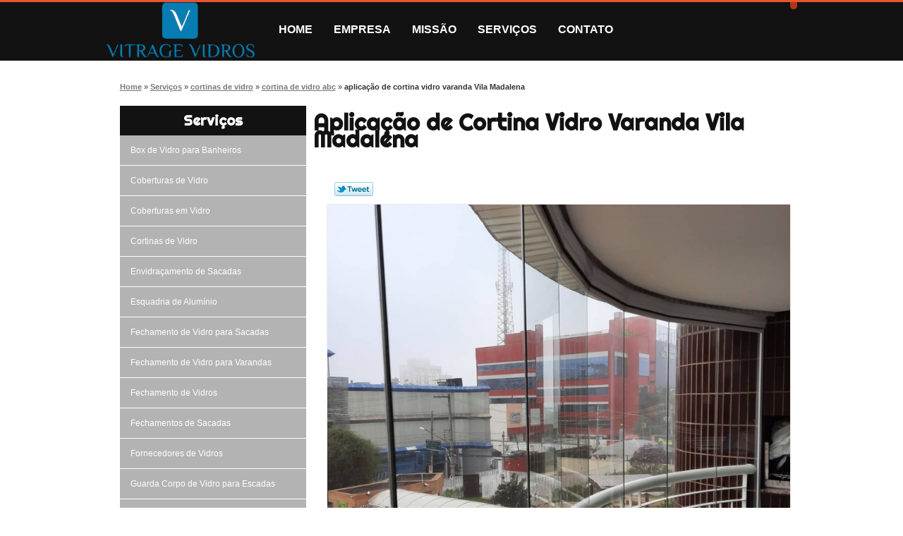

--- FILE ---
content_type: text/html; charset=utf-8
request_url: https://envidracamentos.vitragevidros.com.br/cortinas-de-vidro/cortina-de-vidro-abc/aplicacao-de-cortina-vidro-varanda-vila-madalena
body_size: 11913
content:
<!DOCTYPE html>
<!--[if lt IE 7]>
<html class="no-js lt-ie9 lt-ie8 lt-ie7"> <![endif]-->
<!--[if IE 7]>
<html class="no-js lt-ie9 lt-ie8"> <![endif]-->
<!--[if IE 8]>
<html class="no-js lt-ie9"> <![endif]-->
<!--[if gt IE 8]><!-->
<html class="no-js" lang="pt-br"> <!--<![endif]-->
<head>

 <!-- Google Tag Manager -->
 <script>(function(w,d,s,l,i){w[l]=w[l]||[];w[l].push({'gtm.start':
        new Date().getTime(),event:'gtm.js'});var f=d.getElementsByTagName(s)[0],
        j=d.createElement(s),dl=l!='dataLayer'?'&l='+l:'';j.async=true;j.src=
        'https://www.googletagmanager.com/gtm.js?id='+i+dl;f.parentNode.insertBefore(j,f);
        })(window,document,'script','dataLayer','GTM-KL2FXHS');</script>
        <!-- End Google Tag Manager -->

    <title>Aplicação de Cortina Vidro Varanda Vila Madalena - Cortina de Vidro Abc        - VITRAGE VIDROS </title>
    <meta charset="utf-8">
    <base href="https://envidracamentos.vitragevidros.com.br/">
            <meta name="google-site-verification" content="K5W3sIJzlkxpxJsgUJVjihXnDJMflWLINFp7fVdXtaU"/>
                <meta name="msvalidate.01" content="C6C863CB6F6FF962CE6D2636592AF74C"/>
        <meta name="description" content="">
    <meta name="keywords" content="cortina de vidro abc, cortina, vidro, abc">
    <meta name="viewport" content="width=device-width, initial-scale=1.0, maximum-scale=1.0">
    <meta name="geo.position"
          content=";">
    <meta name="geo.region" content="">
    <meta name="geo.placename" content="">
    <meta name="ICBM"
          content=",">
    <meta name="robots" content="index,follow">
    <meta name="rating" content="General">
    <meta name="revisit-after" content="7 days">
    <meta name="author" content="VITRAGE VIDROS">
    <meta property="og:region" content="Brasil">
    <meta property="og:title"
          content="Aplicação de Cortina Vidro Varanda Vila Madalena - Cortina de Vidro Abc - VITRAGE VIDROS ">
    <meta property="og:type" content="article">
    <meta property="og:image"
          content="https://envidracamentos.vitragevidros.com.br/imagens/logo.png">
    <meta property="og:url"
          content="https://envidracamentos.vitragevidros.com.br/cortinas-de-vidro/cortina-de-vidro-abc/aplicacao-de-cortina-vidro-varanda-vila-madalena">
    <meta property="og:description" content="">
    <meta property="og:site_name" content="VITRAGE VIDROS">
        <link rel="stylesheet" type='text/css' href="https://envidracamentos.vitragevidros.com.br/css/style.css">
    <link rel="stylesheet" type='text/css' href="https://envidracamentos.vitragevidros.com.br/css/normalize.css">
    <link rel="canonical"
          href="https://envidracamentos.vitragevidros.com.br/cortinas-de-vidro/cortina-de-vidro-abc/aplicacao-de-cortina-vidro-varanda-vila-madalena">
    <link rel="shortcut icon" href="https://envidracamentos.vitragevidros.com.br/imagens/favicon.ico">
    <!-- Desenvolvido por BUSCA CLIENTES - www.buscaclientes.com.br -->
</head>
<body data-pagina="8c1a544b7b7937b21fa195b366dbc1df">


 <!-- Google Tag Manager (noscript) -->
 <noscript><iframe src="https://www.googletagmanager.com/ns.html?id=GTM-KL2FXHS"
        height="0" width="0" style="display:none;visibility:hidden"></iframe></noscript>
        <!-- End Google Tag Manager (noscript) -->

<header>
	<div class="wrapper">
    <div class="logo">

        <a rel="nofollow" href="https://envidracamentos.vitragevidros.com.br/"
		   class="pagina-logo" data-area="paginaLogo"
           title="VITRAGE VIDROS - ">
                <img src="https://envidracamentos.vitragevidros.com.br/imagens/logo.png"
                 title="Logo - VITRAGE VIDROS"
                 alt="Aplicação de Cortina Vidro Varanda Vila Madalena - Cortina de Vidro Abc - VITRAGE VIDROS">
        </a>
    </div>
    <nav id="menu">
        <ul>
                    <li><a class="btn-home" data-area="paginaHome"        href="https://envidracamentos.vitragevidros.com.br/"
        title="Home">Home</a></li>        <li><a         href="https://envidracamentos.vitragevidros.com.br/empresa"
        title="Empresa">Empresa</a></li>        <li><a         href="https://envidracamentos.vitragevidros.com.br/missao"
        title="Missão">Missão</a></li>        <li class="dropdown"><a         href="https://envidracamentos.vitragevidros.com.br/servicos"
        title="Serviços">Serviços</a>                            <ul class="sub-menu">                        <li class="dropdown"><a
                                href="https://envidracamentos.vitragevidros.com.br/box-de-vidro-para-banheiros"
                                title="box de vidro para banheiros">Box de vidro para banheiros</a>
                        </li>                        <li class="dropdown"><a
                                href="https://envidracamentos.vitragevidros.com.br/coberturas-de-vidro"
                                title="coberturas de vidro">Coberturas de vidro</a>
                        </li>                        <li class="dropdown"><a
                                href="https://envidracamentos.vitragevidros.com.br/coberturas-em-vidro"
                                title="coberturas em vidro">Coberturas em vidro</a>
                        </li>                        <li class="dropdown"><a
                                href="https://envidracamentos.vitragevidros.com.br/cortinas-de-vidro"
                                title="cortinas de vidro">Cortinas de vidro</a>
                        </li>                        <li class="dropdown"><a
                                href="https://envidracamentos.vitragevidros.com.br/envidracamento-de-sacadas"
                                title="envidraçamento de sacadas">Envidraçamento de sacadas</a>
                        </li>                        <li class="dropdown"><a
                                href="https://envidracamentos.vitragevidros.com.br/esquadria-de-aluminio"
                                title="esquadria de alumínio">Esquadria de alumínio</a>
                        </li>                        <li class="dropdown"><a
                                href="https://envidracamentos.vitragevidros.com.br/fechamento-de-vidro-para-sacadas"
                                title="fechamento de vidro para sacadas">Fechamento de vidro para sacadas</a>
                        </li>                        <li class="dropdown"><a
                                href="https://envidracamentos.vitragevidros.com.br/fechamento-de-vidro-para-varandas"
                                title="fechamento de vidro para varandas">Fechamento de vidro para varandas</a>
                        </li>                        <li class="dropdown"><a
                                href="https://envidracamentos.vitragevidros.com.br/fechamento-de-vidros"
                                title="fechamento de vidros">Fechamento de vidros</a>
                        </li>                        <li class="dropdown"><a
                                href="https://envidracamentos.vitragevidros.com.br/fechamentos-de-sacadas"
                                title="fechamentos de sacadas">Fechamentos de sacadas</a>
                        </li>                        <li class="dropdown"><a
                                href="https://envidracamentos.vitragevidros.com.br/fornecedores-de-vidros"
                                title="fornecedores de vidros">Fornecedores de vidros</a>
                        </li>                        <li class="dropdown"><a
                                href="https://envidracamentos.vitragevidros.com.br/guarda-corpo-de-vidro-para-escadas"
                                title="guarda corpo de vidro para escadas">Guarda corpo de vidro para escadas</a>
                        </li>                        <li class="dropdown"><a
                                href="https://envidracamentos.vitragevidros.com.br/persianas-romanas"
                                title="persianas romanas">Persianas romanas</a>
                        </li>                        <li class="dropdown"><a
                                href="https://envidracamentos.vitragevidros.com.br/serralherias-de-aluminio"
                                title="serralherias de alumínio">Serralherias de alumínio</a>
                        </li></ul>
            </li>        <li><a         href="https://envidracamentos.vitragevidros.com.br/contato"
        title="Contato">Contato</a></li>
        </ul>
    </nav>
        <div class="right"><p> (11) <strong><a rel="nofollow" class="tel follow-click"
                                                              data-origem="cabecalho-telefone-"
                                                              title="Telefone  - VITRAGE VIDROS"
                                                              href="tel:+5511947167295">94716-7295</a>
                    </strong></p><p> (11) <strong><a rel="nofollow" class="tel follow-click"
                                                              data-origem="cabecalho-telefone-2"
                                                              title="Telefone 2 - VITRAGE VIDROS"
                                                              href="tel:+551134471817">3447-1817</a>
                    </strong></p><p> (11) <strong><a rel="nofollow" class="tel follow-click"
                                                              data-origem="cabecalho-telefone-3"
                                                              title="Telefone 3 - VITRAGE VIDROS"
                                                              href="tel:+5511947167295">94716-7295</a>
                    </strong></p></div>
    </div>

</header>
<div class="wrapper">
	<main>
		<div class="content">
			<section>
				<div id="breadcrumb">
		<ol itemscope itemtype="http://schema.org/BreadcrumbList">
								<li itemprop="itemListElement" itemscope
						itemtype="http://schema.org/ListItem">
						<a itemprop="item" href="https://envidracamentos.vitragevidros.com.br/">
							<span itemprop="name">Home</span></a>
						<meta itemprop="position" content="1"/>
					</li>
											<li itemprop="itemListElement" itemscope itemtype="http://schema.org/ListItem">
							<a itemprop="item"
							   href="https://envidracamentos.vitragevidros.com.br/servicos">
								<span itemprop="name">Serviços</span></a>
							<meta itemprop="position" content="2"/>
						</li>
												<li itemprop="itemListElement" itemscope itemtype="http://schema.org/ListItem">
							<a itemprop="item"
							   href="https://envidracamentos.vitragevidros.com.br/cortinas-de-vidro">
								<span itemprop="name">cortinas de vidro</span></a>
							<meta itemprop="position" content="3"/>
						</li>
												<li itemprop="itemListElement" itemscope itemtype="http://schema.org/ListItem">
							<a itemprop="item"
							   href="https://envidracamentos.vitragevidros.com.br/cortina-de-vidro-abc">
								<span itemprop="name">cortina de vidro abc</span></a>
							<meta itemprop="position" content="4"/>
						</li>
												<li><span>aplicação de cortina vidro varanda Vila Madalena</span></li>
								</ol>
</div>

				<aside>
    <h2>
        <a href="https://envidracamentos.vitragevidros.com.br/servicos"
           title="Serviços - VITRAGE VIDROS ">Serviços</a>
    </h2>
    <nav>
        <ul class="cssmenu">
                                <li class="dropdown">
                        <a href="https://envidracamentos.vitragevidros.com.br/box-de-vidro-para-banheiros"
                           title="Box de Vidro para Banheiros">Box de Vidro para Banheiros</a>
                        <ul class="sub-menu subcategoria-menu">
                                                            <li>
                                    <a href="https://envidracamentos.vitragevidros.com.br/box-banheiro-vidro"
                                       title="Box Banheiro Vidro">Box Banheiro Vidro</a>
                                </li>

                                                                <li>
                                    <a href="https://envidracamentos.vitragevidros.com.br/box-de-banheiro-de-vidro"
                                       title="Box de Banheiro de Vidro">Box de Banheiro de Vidro</a>
                                </li>

                                                                <li>
                                    <a href="https://envidracamentos.vitragevidros.com.br/box-de-banheiro-vidro"
                                       title="Box de Banheiro Vidro">Box de Banheiro Vidro</a>
                                </li>

                                                                <li>
                                    <a href="https://envidracamentos.vitragevidros.com.br/box-de-banheiro-vidro-fume"
                                       title="Box de Banheiro Vidro Fume">Box de Banheiro Vidro Fume</a>
                                </li>

                                                                <li>
                                    <a href="https://envidracamentos.vitragevidros.com.br/box-de-vidro-banheiro"
                                       title="Box de Vidro Banheiro">Box de Vidro Banheiro</a>
                                </li>

                                                                <li>
                                    <a href="https://envidracamentos.vitragevidros.com.br/box-de-vidro-de-banheiro"
                                       title="Box de Vidro de Banheiro">Box de Vidro de Banheiro</a>
                                </li>

                                                                <li>
                                    <a href="https://envidracamentos.vitragevidros.com.br/box-de-vidro-para-banheiro"
                                       title="Box de Vidro para Banheiro">Box de Vidro para Banheiro</a>
                                </li>

                                                                <li>
                                    <a href="https://envidracamentos.vitragevidros.com.br/box-de-vidro-para-banheiro-abc"
                                       title="Box de Vidro para Banheiro Abc">Box de Vidro para Banheiro Abc</a>
                                </li>

                                                                <li>
                                    <a href="https://envidracamentos.vitragevidros.com.br/box-de-vidro-para-banheiro-sao-paulo-capital"
                                       title="Box de Vidro para Banheiro São Paulo Capital">Box de Vidro para Banheiro São Paulo Capital</a>
                                </li>

                                                                <li>
                                    <a href="https://envidracamentos.vitragevidros.com.br/box-para-banheiro-de-vidro"
                                       title="Box para Banheiro de Vidro">Box para Banheiro de Vidro</a>
                                </li>

                                                                <li>
                                    <a href="https://envidracamentos.vitragevidros.com.br/box-para-banheiro-vidro"
                                       title="Box para Banheiro Vidro">Box para Banheiro Vidro</a>
                                </li>

                                                                <li>
                                    <a href="https://envidracamentos.vitragevidros.com.br/box-vidro-banheiro"
                                       title="Box Vidro Banheiro">Box Vidro Banheiro</a>
                                </li>

                                 </ul>
                    </li>
                                        <li class="dropdown">
                        <a href="https://envidracamentos.vitragevidros.com.br/coberturas-de-vidro"
                           title="Coberturas de Vidro">Coberturas de Vidro</a>
                        <ul class="sub-menu subcategoria-menu">
                                                            <li>
                                    <a href="https://envidracamentos.vitragevidros.com.br/cobertura-de-vidro"
                                       title="Cobertura de Vidro">Cobertura de Vidro</a>
                                </li>

                                                                <li>
                                    <a href="https://envidracamentos.vitragevidros.com.br/cobertura-de-vidro-para-garagem"
                                       title="Cobertura de Vidro para Garagem">Cobertura de Vidro para Garagem</a>
                                </li>

                                                                <li>
                                    <a href="https://envidracamentos.vitragevidros.com.br/cobertura-de-vidro-para-quintal"
                                       title="Cobertura de Vidro para Quintal">Cobertura de Vidro para Quintal</a>
                                </li>

                                                                <li>
                                    <a href="https://envidracamentos.vitragevidros.com.br/cobertura-de-vidro-para-varanda"
                                       title="Cobertura de Vidro para Varanda">Cobertura de Vidro para Varanda</a>
                                </li>

                                                                <li>
                                    <a href="https://envidracamentos.vitragevidros.com.br/cobertura-de-vidro-area-externa"
                                       title="Cobertura de Vidro área Externa">Cobertura de Vidro área Externa</a>
                                </li>

                                                                <li>
                                    <a href="https://envidracamentos.vitragevidros.com.br/cobertura-de-vidro-retratil"
                                       title="Cobertura de Vidro Retrátil">Cobertura de Vidro Retrátil</a>
                                </li>

                                                                <li>
                                    <a href="https://envidracamentos.vitragevidros.com.br/cobertura-de-vidro-temperado"
                                       title="Cobertura de Vidro Temperado">Cobertura de Vidro Temperado</a>
                                </li>

                                                                <li>
                                    <a href="https://envidracamentos.vitragevidros.com.br/cobertura-fixa-e-retratil-de-vidro"
                                       title="Cobertura Fixa e Retrátil de Vidro">Cobertura Fixa e Retrátil de Vidro</a>
                                </li>

                                                                <li>
                                    <a href="https://envidracamentos.vitragevidros.com.br/cobertura-retratil-de-vidro"
                                       title="Cobertura Retrátil de Vidro">Cobertura Retrátil de Vidro</a>
                                </li>

                                                                <li>
                                    <a href="https://envidracamentos.vitragevidros.com.br/cobertura-retratil-vidro"
                                       title="Cobertura Retrátil Vidro">Cobertura Retrátil Vidro</a>
                                </li>

                                                                <li>
                                    <a href="https://envidracamentos.vitragevidros.com.br/cobertura-vidro"
                                       title="Cobertura Vidro">Cobertura Vidro</a>
                                </li>

                                                                <li>
                                    <a href="https://envidracamentos.vitragevidros.com.br/cobertura-vidro-pergolado"
                                       title="Cobertura Vidro Pergolado">Cobertura Vidro Pergolado</a>
                                </li>

                                 </ul>
                    </li>
                                        <li class="dropdown">
                        <a href="https://envidracamentos.vitragevidros.com.br/coberturas-em-vidro"
                           title="Coberturas em Vidro">Coberturas em Vidro</a>
                        <ul class="sub-menu subcategoria-menu">
                                                            <li>
                                    <a href="https://envidracamentos.vitragevidros.com.br/cobertura-com-vidro-temperado"
                                       title="Cobertura com Vidro Temperado">Cobertura com Vidro Temperado</a>
                                </li>

                                                                <li>
                                    <a href="https://envidracamentos.vitragevidros.com.br/cobertura-de-vidro-e-aluminio"
                                       title="Cobertura de Vidro e Alumínio">Cobertura de Vidro e Alumínio</a>
                                </li>

                                                                <li>
                                    <a href="https://envidracamentos.vitragevidros.com.br/cobertura-de-vidro-garagem"
                                       title="Cobertura de Vidro Garagem">Cobertura de Vidro Garagem</a>
                                </li>

                                                                <li>
                                    <a href="https://envidracamentos.vitragevidros.com.br/cobertura-de-vidro-para-area-externa"
                                       title="Cobertura de Vidro para área Externa">Cobertura de Vidro para área Externa</a>
                                </li>

                                                                <li>
                                    <a href="https://envidracamentos.vitragevidros.com.br/cobertura-de-vidro-para-escada-externa"
                                       title="Cobertura de Vidro para Escada Externa">Cobertura de Vidro para Escada Externa</a>
                                </li>

                                                                <li>
                                    <a href="https://envidracamentos.vitragevidros.com.br/cobertura-de-vidro-para-porta-de-entrada"
                                       title="Cobertura de Vidro para Porta de Entrada">Cobertura de Vidro para Porta de Entrada</a>
                                </li>

                                                                <li>
                                    <a href="https://envidracamentos.vitragevidros.com.br/cobertura-de-vidro-retratil-manual"
                                       title="Cobertura de Vidro Retrátil Manual">Cobertura de Vidro Retrátil Manual</a>
                                </li>

                                                                <li>
                                    <a href="https://envidracamentos.vitragevidros.com.br/cobertura-em-aluminio-e-vidro"
                                       title="Cobertura em Alumínio e Vidro">Cobertura em Alumínio e Vidro</a>
                                </li>

                                                                <li>
                                    <a href="https://envidracamentos.vitragevidros.com.br/cobertura-em-vidro"
                                       title="Cobertura em Vidro">Cobertura em Vidro</a>
                                </li>

                                                                <li>
                                    <a href="https://envidracamentos.vitragevidros.com.br/cobertura-em-vidro-abc"
                                       title="Cobertura em Vidro Abc">Cobertura em Vidro Abc</a>
                                </li>

                                                                <li>
                                    <a href="https://envidracamentos.vitragevidros.com.br/cobertura-em-vidro-sao-paulo-capital"
                                       title="Cobertura em Vidro São Paulo Capital">Cobertura em Vidro São Paulo Capital</a>
                                </li>

                                                                <li>
                                    <a href="https://envidracamentos.vitragevidros.com.br/cobertura-pergolado-vidro"
                                       title="Cobertura Pergolado Vidro">Cobertura Pergolado Vidro</a>
                                </li>

                                 </ul>
                    </li>
                                        <li class="dropdown">
                        <a href="https://envidracamentos.vitragevidros.com.br/cortinas-de-vidro"
                           title="Cortinas de Vidro">Cortinas de Vidro</a>
                        <ul class="sub-menu subcategoria-menu">
                                                            <li>
                                    <a href="https://envidracamentos.vitragevidros.com.br/cortina-de-vidro"
                                       title="Cortina de Vidro">Cortina de Vidro</a>
                                </li>

                                                                <li>
                                    <a href="https://envidracamentos.vitragevidros.com.br/cortina-de-vidro-abc"
                                       title="Cortina de Vidro Abc">Cortina de Vidro Abc</a>
                                </li>

                                                                <li>
                                    <a href="https://envidracamentos.vitragevidros.com.br/cortina-de-vidro-fachada"
                                       title="Cortina de Vidro Fachada">Cortina de Vidro Fachada</a>
                                </li>

                                                                <li>
                                    <a href="https://envidracamentos.vitragevidros.com.br/cortina-de-vidro-para-sacada"
                                       title="Cortina de Vidro para Sacada">Cortina de Vidro para Sacada</a>
                                </li>

                                                                <li>
                                    <a href="https://envidracamentos.vitragevidros.com.br/cortina-de-vidro-para-varanda"
                                       title="Cortina de Vidro para Varanda">Cortina de Vidro para Varanda</a>
                                </li>

                                                                <li>
                                    <a href="https://envidracamentos.vitragevidros.com.br/cortina-de-vidro-porta"
                                       title="Cortina de Vidro Porta">Cortina de Vidro Porta</a>
                                </li>

                                                                <li>
                                    <a href="https://envidracamentos.vitragevidros.com.br/cortina-de-vidro-sacada"
                                       title="Cortina de Vidro Sacada">Cortina de Vidro Sacada</a>
                                </li>

                                                                <li>
                                    <a href="https://envidracamentos.vitragevidros.com.br/cortina-de-vidro-sao-paulo-capital"
                                       title="Cortina de Vidro São Paulo Capital">Cortina de Vidro São Paulo Capital</a>
                                </li>

                                                                <li>
                                    <a href="https://envidracamentos.vitragevidros.com.br/cortina-de-vidro-varanda"
                                       title="Cortina de Vidro Varanda">Cortina de Vidro Varanda</a>
                                </li>

                                                                <li>
                                    <a href="https://envidracamentos.vitragevidros.com.br/cortina-de-vidro-varanda-pequena"
                                       title="Cortina de Vidro Varanda Pequena">Cortina de Vidro Varanda Pequena</a>
                                </li>

                                                                <li>
                                    <a href="https://envidracamentos.vitragevidros.com.br/cortina-vidro"
                                       title="Cortina Vidro">Cortina Vidro</a>
                                </li>

                                                                <li>
                                    <a href="https://envidracamentos.vitragevidros.com.br/cortina-vidro-varanda"
                                       title="Cortina Vidro Varanda">Cortina Vidro Varanda</a>
                                </li>

                                 </ul>
                    </li>
                                        <li class="dropdown">
                        <a href="https://envidracamentos.vitragevidros.com.br/envidracamento-de-sacadas"
                           title="Envidraçamento de Sacadas">Envidraçamento de Sacadas</a>
                        <ul class="sub-menu subcategoria-menu">
                                                            <li>
                                    <a href="https://envidracamentos.vitragevidros.com.br/envidracamento-de-sacada"
                                       title="Envidraçamento de Sacada">Envidraçamento de Sacada</a>
                                </li>

                                                                <li>
                                    <a href="https://envidracamentos.vitragevidros.com.br/envidracamento-de-sacada-abc"
                                       title="Envidraçamento de Sacada Abc">Envidraçamento de Sacada Abc</a>
                                </li>

                                                                <li>
                                    <a href="https://envidracamentos.vitragevidros.com.br/envidracamento-de-sacada-articulada"
                                       title="Envidraçamento de Sacada Articulada">Envidraçamento de Sacada Articulada</a>
                                </li>

                                                                <li>
                                    <a href="https://envidracamentos.vitragevidros.com.br/envidracamento-de-sacada-com-ar-condicionado"
                                       title="Envidraçamento de Sacada com Ar Condicionado">Envidraçamento de Sacada com Ar Condicionado</a>
                                </li>

                                                                <li>
                                    <a href="https://envidracamentos.vitragevidros.com.br/envidracamento-de-sacada-com-roldanas"
                                       title="Envidraçamento de Sacada com Roldanas">Envidraçamento de Sacada com Roldanas</a>
                                </li>

                                                                <li>
                                    <a href="https://envidracamentos.vitragevidros.com.br/envidracamento-de-sacada-laminado"
                                       title="Envidraçamento de Sacada Laminado">Envidraçamento de Sacada Laminado</a>
                                </li>

                                                                <li>
                                    <a href="https://envidracamentos.vitragevidros.com.br/envidracamento-de-sacada-pequena"
                                       title="Envidraçamento de Sacada Pequena">Envidraçamento de Sacada Pequena</a>
                                </li>

                                                                <li>
                                    <a href="https://envidracamentos.vitragevidros.com.br/envidracamento-de-sacada-sao-paulo-capital"
                                       title="Envidraçamento de Sacada São Paulo Capital">Envidraçamento de Sacada São Paulo Capital</a>
                                </li>

                                                                <li>
                                    <a href="https://envidracamentos.vitragevidros.com.br/envidracamento-para-sacada"
                                       title="Envidraçamento para Sacada">Envidraçamento para Sacada</a>
                                </li>

                                                                <li>
                                    <a href="https://envidracamentos.vitragevidros.com.br/envidracamento-sacada"
                                       title="Envidraçamento Sacada">Envidraçamento Sacada</a>
                                </li>

                                 </ul>
                    </li>
                                        <li class="dropdown">
                        <a href="https://envidracamentos.vitragevidros.com.br/esquadria-de-aluminio"
                           title="Esquadria de Alumínio">Esquadria de Alumínio</a>
                        <ul class="sub-menu subcategoria-menu">
                                                            <li>
                                    <a href="https://envidracamentos.vitragevidros.com.br/esquadrias-aluminio"
                                       title="Esquadrias Alumínio">Esquadrias Alumínio</a>
                                </li>

                                                                <li>
                                    <a href="https://envidracamentos.vitragevidros.com.br/esquadrias-de-aluminio"
                                       title="Esquadrias de Alumínio">Esquadrias de Alumínio</a>
                                </li>

                                                                <li>
                                    <a href="https://envidracamentos.vitragevidros.com.br/esquadrias-de-aluminio-abc"
                                       title="Esquadrias de Alumínio Abc">Esquadrias de Alumínio Abc</a>
                                </li>

                                                                <li>
                                    <a href="https://envidracamentos.vitragevidros.com.br/esquadrias-de-aluminio-e-vidro"
                                       title="Esquadrias de Alumínio e Vidro">Esquadrias de Alumínio e Vidro</a>
                                </li>

                                                                <li>
                                    <a href="https://envidracamentos.vitragevidros.com.br/esquadrias-de-aluminio-porta-de-correr"
                                       title="Esquadrias de Alumínio Porta de Correr">Esquadrias de Alumínio Porta de Correr</a>
                                </li>

                                                                <li>
                                    <a href="https://envidracamentos.vitragevidros.com.br/esquadrias-de-aluminio-portas"
                                       title="Esquadrias de Alumínio Portas">Esquadrias de Alumínio Portas</a>
                                </li>

                                                                <li>
                                    <a href="https://envidracamentos.vitragevidros.com.br/esquadrias-de-aluminio-preto"
                                       title="Esquadrias de Alumínio Preto">Esquadrias de Alumínio Preto</a>
                                </li>

                                                                <li>
                                    <a href="https://envidracamentos.vitragevidros.com.br/esquadrias-de-aluminio-sao-paulo-capital"
                                       title="Esquadrias de Alumínio São Paulo Capital">Esquadrias de Alumínio São Paulo Capital</a>
                                </li>

                                                                <li>
                                    <a href="https://envidracamentos.vitragevidros.com.br/esquadrias-de-vidro-e-aluminio"
                                       title="Esquadrias de Vidro e Alumínio">Esquadrias de Vidro e Alumínio</a>
                                </li>

                                                                <li>
                                    <a href="https://envidracamentos.vitragevidros.com.br/esquadrias-em-aluminio"
                                       title="Esquadrias em Alumínio">Esquadrias em Alumínio</a>
                                </li>

                                                                <li>
                                    <a href="https://envidracamentos.vitragevidros.com.br/esquadrias-em-aluminio-preto"
                                       title="Esquadrias em Alumínio Preto">Esquadrias em Alumínio Preto</a>
                                </li>

                                                                <li>
                                    <a href="https://envidracamentos.vitragevidros.com.br/esquadrias-pretas-de-aluminio"
                                       title="Esquadrias Pretas de Alumínio">Esquadrias Pretas de Alumínio</a>
                                </li>

                                 </ul>
                    </li>
                                        <li class="dropdown">
                        <a href="https://envidracamentos.vitragevidros.com.br/fechamento-de-vidro-para-sacadas"
                           title="Fechamento de Vidro para Sacadas">Fechamento de Vidro para Sacadas</a>
                        <ul class="sub-menu subcategoria-menu">
                                                            <li>
                                    <a href="https://envidracamentos.vitragevidros.com.br/fechamento-da-sacada-com-vidro"
                                       title="Fechamento da Sacada com Vidro">Fechamento da Sacada com Vidro</a>
                                </li>

                                                                <li>
                                    <a href="https://envidracamentos.vitragevidros.com.br/fechamento-de-sacada-com-vidro"
                                       title="Fechamento de Sacada com Vidro">Fechamento de Sacada com Vidro</a>
                                </li>

                                                                <li>
                                    <a href="https://envidracamentos.vitragevidros.com.br/fechamento-de-sacada-com-vidro-abc"
                                       title="Fechamento de Sacada com Vidro Abc">Fechamento de Sacada com Vidro Abc</a>
                                </li>

                                                                <li>
                                    <a href="https://envidracamentos.vitragevidros.com.br/fechamento-de-sacada-com-vidro-de-correr"
                                       title="Fechamento de Sacada com Vidro de Correr">Fechamento de Sacada com Vidro de Correr</a>
                                </li>

                                                                <li>
                                    <a href="https://envidracamentos.vitragevidros.com.br/fechamento-de-sacada-com-vidro-sao-paulo-capital"
                                       title="Fechamento de Sacada com Vidro São Paulo Capital">Fechamento de Sacada com Vidro São Paulo Capital</a>
                                </li>

                                                                <li>
                                    <a href="https://envidracamentos.vitragevidros.com.br/fechamento-de-sacada-de-vidro"
                                       title="Fechamento de Sacada de Vidro">Fechamento de Sacada de Vidro</a>
                                </li>

                                                                <li>
                                    <a href="https://envidracamentos.vitragevidros.com.br/fechamento-de-sacada-em-vidro"
                                       title="Fechamento de Sacada em Vidro">Fechamento de Sacada em Vidro</a>
                                </li>

                                                                <li>
                                    <a href="https://envidracamentos.vitragevidros.com.br/fechamento-de-sacada-vidro"
                                       title="Fechamento de Sacada Vidro">Fechamento de Sacada Vidro</a>
                                </li>

                                                                <li>
                                    <a href="https://envidracamentos.vitragevidros.com.br/fechamento-de-vidro-para-sacada"
                                       title="Fechamento de Vidro para Sacada">Fechamento de Vidro para Sacada</a>
                                </li>

                                                                <li>
                                    <a href="https://envidracamentos.vitragevidros.com.br/fechamento-de-vidro-sacada"
                                       title="Fechamento de Vidro Sacada">Fechamento de Vidro Sacada</a>
                                </li>

                                                                <li>
                                    <a href="https://envidracamentos.vitragevidros.com.br/fechamento-sacada-vidro"
                                       title="Fechamento Sacada Vidro">Fechamento Sacada Vidro</a>
                                </li>

                                                                <li>
                                    <a href="https://envidracamentos.vitragevidros.com.br/fechamento-vidro-sacada"
                                       title="Fechamento Vidro Sacada">Fechamento Vidro Sacada</a>
                                </li>

                                 </ul>
                    </li>
                                        <li class="dropdown">
                        <a href="https://envidracamentos.vitragevidros.com.br/fechamento-de-vidro-para-varandas"
                           title="Fechamento de Vidro para Varandas">Fechamento de Vidro para Varandas</a>
                        <ul class="sub-menu subcategoria-menu">
                                                            <li>
                                    <a href="https://envidracamentos.vitragevidros.com.br/fechamento-de-varanda-com-cortina-de-vidro"
                                       title="Fechamento de Varanda com Cortina de Vidro">Fechamento de Varanda com Cortina de Vidro</a>
                                </li>

                                                                <li>
                                    <a href="https://envidracamentos.vitragevidros.com.br/fechamento-de-varanda-com-vidro"
                                       title="Fechamento de Varanda com Vidro">Fechamento de Varanda com Vidro</a>
                                </li>

                                                                <li>
                                    <a href="https://envidracamentos.vitragevidros.com.br/fechamento-de-varanda-com-vidro-abc"
                                       title="Fechamento de Varanda com Vidro Abc">Fechamento de Varanda com Vidro Abc</a>
                                </li>

                                                                <li>
                                    <a href="https://envidracamentos.vitragevidros.com.br/fechamento-de-varanda-com-vidro-de-correr"
                                       title="Fechamento de Varanda com Vidro de Correr">Fechamento de Varanda com Vidro de Correr</a>
                                </li>

                                                                <li>
                                    <a href="https://envidracamentos.vitragevidros.com.br/fechamento-de-varanda-com-vidro-sao-paulo-capital"
                                       title="Fechamento de Varanda com Vidro São Paulo Capital">Fechamento de Varanda com Vidro São Paulo Capital</a>
                                </li>

                                                                <li>
                                    <a href="https://envidracamentos.vitragevidros.com.br/fechamento-de-varanda-de-vidro"
                                       title="Fechamento de Varanda de Vidro">Fechamento de Varanda de Vidro</a>
                                </li>

                                                                <li>
                                    <a href="https://envidracamentos.vitragevidros.com.br/fechamento-de-varanda-em-vidro"
                                       title="Fechamento de Varanda em Vidro">Fechamento de Varanda em Vidro</a>
                                </li>

                                                                <li>
                                    <a href="https://envidracamentos.vitragevidros.com.br/fechamento-de-vidro-para-varanda"
                                       title="Fechamento de Vidro para Varanda">Fechamento de Vidro para Varanda</a>
                                </li>

                                                                <li>
                                    <a href="https://envidracamentos.vitragevidros.com.br/fechamento-de-vidro-varanda"
                                       title="Fechamento de Vidro Varanda">Fechamento de Vidro Varanda</a>
                                </li>

                                                                <li>
                                    <a href="https://envidracamentos.vitragevidros.com.br/fechamento-varanda-em-vidro"
                                       title="Fechamento Varanda em Vidro">Fechamento Varanda em Vidro</a>
                                </li>

                                                                <li>
                                    <a href="https://envidracamentos.vitragevidros.com.br/fechamento-varanda-vidro"
                                       title="Fechamento Varanda Vidro">Fechamento Varanda Vidro</a>
                                </li>

                                                                <li>
                                    <a href="https://envidracamentos.vitragevidros.com.br/fechamento-vidro-varanda"
                                       title="Fechamento Vidro Varanda">Fechamento Vidro Varanda</a>
                                </li>

                                 </ul>
                    </li>
                                        <li class="dropdown">
                        <a href="https://envidracamentos.vitragevidros.com.br/fechamento-de-vidros"
                           title="Fechamento de Vidros">Fechamento de Vidros</a>
                        <ul class="sub-menu subcategoria-menu">
                                                            <li>
                                    <a href="https://envidracamentos.vitragevidros.com.br/fechamento-com-vidro"
                                       title="Fechamento com Vidro">Fechamento com Vidro</a>
                                </li>

                                                                <li>
                                    <a href="https://envidracamentos.vitragevidros.com.br/fechamento-de-area-com-vidro"
                                       title="Fechamento de área com Vidro">Fechamento de área com Vidro</a>
                                </li>

                                                                <li>
                                    <a href="https://envidracamentos.vitragevidros.com.br/fechamento-de-area-em-vidro"
                                       title="Fechamento de área em Vidro">Fechamento de área em Vidro</a>
                                </li>

                                                                <li>
                                    <a href="https://envidracamentos.vitragevidros.com.br/fechamento-de-area-gourmet-com-vidro"
                                       title="Fechamento de área Gourmet com Vidro">Fechamento de área Gourmet com Vidro</a>
                                </li>

                                                                <li>
                                    <a href="https://envidracamentos.vitragevidros.com.br/fechamento-de-areas-externas-com-vidro"
                                       title="Fechamento de áreas Externas com Vidro">Fechamento de áreas Externas com Vidro</a>
                                </li>

                                                                <li>
                                    <a href="https://envidracamentos.vitragevidros.com.br/fechamento-de-terraco-com-vidro"
                                       title="Fechamento de Terraço com Vidro">Fechamento de Terraço com Vidro</a>
                                </li>

                                                                <li>
                                    <a href="https://envidracamentos.vitragevidros.com.br/fechamento-de-vidro"
                                       title="Fechamento de Vidro">Fechamento de Vidro</a>
                                </li>

                                                                <li>
                                    <a href="https://envidracamentos.vitragevidros.com.br/fechamento-de-vidro-abc"
                                       title="Fechamento de Vidro Abc">Fechamento de Vidro Abc</a>
                                </li>

                                                                <li>
                                    <a href="https://envidracamentos.vitragevidros.com.br/fechamento-de-vidro-sao-paulo-capital"
                                       title="Fechamento de Vidro São Paulo Capital">Fechamento de Vidro São Paulo Capital</a>
                                </li>

                                                                <li>
                                    <a href="https://envidracamentos.vitragevidros.com.br/fechamento-em-vidro"
                                       title="Fechamento em Vidro">Fechamento em Vidro</a>
                                </li>

                                                                <li>
                                    <a href="https://envidracamentos.vitragevidros.com.br/fechamento-em-vidro-temperado"
                                       title="Fechamento em Vidro Temperado">Fechamento em Vidro Temperado</a>
                                </li>

                                                                <li>
                                    <a href="https://envidracamentos.vitragevidros.com.br/fechamento-vidro"
                                       title="Fechamento Vidro">Fechamento Vidro</a>
                                </li>

                                 </ul>
                    </li>
                                        <li class="dropdown">
                        <a href="https://envidracamentos.vitragevidros.com.br/fechamentos-de-sacadas"
                           title="Fechamentos de Sacadas">Fechamentos de Sacadas</a>
                        <ul class="sub-menu subcategoria-menu">
                                                            <li>
                                    <a href="https://envidracamentos.vitragevidros.com.br/fechamento-de-fachada-com-vidro"
                                       title="Fechamento de Fachada com Vidro">Fechamento de Fachada com Vidro</a>
                                </li>

                                                                <li>
                                    <a href="https://envidracamentos.vitragevidros.com.br/fechamento-de-area-gourmet"
                                       title="Fechamento de área Gourmet">Fechamento de área Gourmet</a>
                                </li>

                                                                <li>
                                    <a href="https://envidracamentos.vitragevidros.com.br/fechamento-de-sacada"
                                       title="Fechamento de Sacada">Fechamento de Sacada</a>
                                </li>

                                                                <li>
                                    <a href="https://envidracamentos.vitragevidros.com.br/fechamento-de-sacada-pequena"
                                       title="Fechamento de Sacada Pequena">Fechamento de Sacada Pequena</a>
                                </li>

                                                                <li>
                                    <a href="https://envidracamentos.vitragevidros.com.br/fechamento-de-sacadas"
                                       title="Fechamento de Sacadas">Fechamento de Sacadas</a>
                                </li>

                                                                <li>
                                    <a href="https://envidracamentos.vitragevidros.com.br/fechamento-de-sacadas-com-vidro-retratil"
                                       title="Fechamento de Sacadas com Vidro Retrátil">Fechamento de Sacadas com Vidro Retrátil</a>
                                </li>

                                                                <li>
                                    <a href="https://envidracamentos.vitragevidros.com.br/fechamento-de-varanda"
                                       title="Fechamento de Varanda">Fechamento de Varanda</a>
                                </li>

                                                                <li>
                                    <a href="https://envidracamentos.vitragevidros.com.br/fechamento-sacada"
                                       title="Fechamento Sacada">Fechamento Sacada</a>
                                </li>

                                                                <li>
                                    <a href="https://envidracamentos.vitragevidros.com.br/fechamento-sacada-em-vidro"
                                       title="Fechamento Sacada em Vidro">Fechamento Sacada em Vidro</a>
                                </li>

                                                                <li>
                                    <a href="https://envidracamentos.vitragevidros.com.br/fechamento-sacada-retratil"
                                       title="Fechamento Sacada Retrátil">Fechamento Sacada Retrátil</a>
                                </li>

                                 </ul>
                    </li>
                                        <li class="dropdown">
                        <a href="https://envidracamentos.vitragevidros.com.br/fornecedores-de-vidros"
                           title="Fornecedores de Vidros">Fornecedores de Vidros</a>
                        <ul class="sub-menu subcategoria-menu">
                                                            <li>
                                    <a href="https://envidracamentos.vitragevidros.com.br/fornecedor-de-vidro"
                                       title="Fornecedor de Vidro">Fornecedor de Vidro</a>
                                </li>

                                                                <li>
                                    <a href="https://envidracamentos.vitragevidros.com.br/fornecedor-de-vidro-blindex"
                                       title="Fornecedor de Vidro Blindex">Fornecedor de Vidro Blindex</a>
                                </li>

                                                                <li>
                                    <a href="https://envidracamentos.vitragevidros.com.br/fornecedor-de-vidros"
                                       title="Fornecedor de Vidros">Fornecedor de Vidros</a>
                                </li>

                                                                <li>
                                    <a href="https://envidracamentos.vitragevidros.com.br/fornecedor-de-vidros-laminados"
                                       title="Fornecedor de Vidros Laminados">Fornecedor de Vidros Laminados</a>
                                </li>

                                                                <li>
                                    <a href="https://envidracamentos.vitragevidros.com.br/fornecedor-de-vidros-para-arquitetos"
                                       title="Fornecedor de Vidros para Arquitetos">Fornecedor de Vidros para Arquitetos</a>
                                </li>

                                                                <li>
                                    <a href="https://envidracamentos.vitragevidros.com.br/fornecedor-de-vidros-para-condominios"
                                       title="Fornecedor de Vidros para Condomínios">Fornecedor de Vidros para Condomínios</a>
                                </li>

                                                                <li>
                                    <a href="https://envidracamentos.vitragevidros.com.br/fornecedor-de-vidros-para-costrutoras"
                                       title="Fornecedor de Vidros para Costrutoras">Fornecedor de Vidros para Costrutoras</a>
                                </li>

                                                                <li>
                                    <a href="https://envidracamentos.vitragevidros.com.br/fornecedor-de-vidros-para-engenharias"
                                       title="Fornecedor de Vidros para Engenharias">Fornecedor de Vidros para Engenharias</a>
                                </li>

                                                                <li>
                                    <a href="https://envidracamentos.vitragevidros.com.br/fornecedor-de-vidros-para-fachada-gleising"
                                       title="Fornecedor de Vidros para Fachada Gleising">Fornecedor de Vidros para Fachada Gleising</a>
                                </li>

                                                                <li>
                                    <a href="https://envidracamentos.vitragevidros.com.br/fornecedor-de-vidros-para-guarda-corpo"
                                       title="Fornecedor de Vidros para Guarda Corpo">Fornecedor de Vidros para Guarda Corpo</a>
                                </li>

                                                                <li>
                                    <a href="https://envidracamentos.vitragevidros.com.br/fornecedor-de-vidros-para-sacadas"
                                       title="Fornecedor de Vidros para Sacadas">Fornecedor de Vidros para Sacadas</a>
                                </li>

                                                                <li>
                                    <a href="https://envidracamentos.vitragevidros.com.br/fornecedor-de-vidros-temperados"
                                       title="Fornecedor de Vidros Temperados">Fornecedor de Vidros Temperados</a>
                                </li>

                                 </ul>
                    </li>
                                        <li class="dropdown">
                        <a href="https://envidracamentos.vitragevidros.com.br/guarda-corpo-de-vidro-para-escadas"
                           title="Guarda Corpo de Vidro para Escadas">Guarda Corpo de Vidro para Escadas</a>
                        <ul class="sub-menu subcategoria-menu">
                                                            <li>
                                    <a href="https://envidracamentos.vitragevidros.com.br/guarda-corpo-de-escada-de-vidro"
                                       title="Guarda Corpo de Escada de Vidro">Guarda Corpo de Escada de Vidro</a>
                                </li>

                                                                <li>
                                    <a href="https://envidracamentos.vitragevidros.com.br/guarda-corpo-de-escada-em-vidro"
                                       title="Guarda Corpo de Escada em Vidro">Guarda Corpo de Escada em Vidro</a>
                                </li>

                                                                <li>
                                    <a href="https://envidracamentos.vitragevidros.com.br/guarda-corpo-de-vidro-em-escada"
                                       title="Guarda Corpo de Vidro em Escada">Guarda Corpo de Vidro em Escada</a>
                                </li>

                                                                <li>
                                    <a href="https://envidracamentos.vitragevidros.com.br/guarda-corpo-de-vidro-escada"
                                       title="Guarda Corpo de Vidro Escada">Guarda Corpo de Vidro Escada</a>
                                </li>

                                                                <li>
                                    <a href="https://envidracamentos.vitragevidros.com.br/guarda-corpo-de-vidro-escada-abc"
                                       title="Guarda Corpo de Vidro Escada Abc">Guarda Corpo de Vidro Escada Abc</a>
                                </li>

                                                                <li>
                                    <a href="https://envidracamentos.vitragevidros.com.br/guarda-corpo-de-vidro-escada-sao-paulo-capital"
                                       title="Guarda Corpo de Vidro Escada São Paulo Capital">Guarda Corpo de Vidro Escada São Paulo Capital</a>
                                </li>

                                                                <li>
                                    <a href="https://envidracamentos.vitragevidros.com.br/guarda-corpo-de-vidro-para-escada"
                                       title="Guarda Corpo de Vidro para Escada">Guarda Corpo de Vidro para Escada</a>
                                </li>

                                                                <li>
                                    <a href="https://envidracamentos.vitragevidros.com.br/guarda-corpo-de-vidro-para-escada-interna"
                                       title="Guarda Corpo de Vidro para Escada Interna">Guarda Corpo de Vidro para Escada Interna</a>
                                </li>

                                                                <li>
                                    <a href="https://envidracamentos.vitragevidros.com.br/guarda-corpo-escada-de-vidro"
                                       title="Guarda Corpo Escada de Vidro">Guarda Corpo Escada de Vidro</a>
                                </li>

                                                                <li>
                                    <a href="https://envidracamentos.vitragevidros.com.br/guarda-corpo-escada-vidro"
                                       title="Guarda Corpo Escada Vidro">Guarda Corpo Escada Vidro</a>
                                </li>

                                                                <li>
                                    <a href="https://envidracamentos.vitragevidros.com.br/guarda-corpo-escada-vidro-e-aluminio"
                                       title="Guarda Corpo Escada Vidro e Alumínio">Guarda Corpo Escada Vidro e Alumínio</a>
                                </li>

                                                                <li>
                                    <a href="https://envidracamentos.vitragevidros.com.br/guarda-corpo-vidro-escada"
                                       title="Guarda Corpo Vidro Escada">Guarda Corpo Vidro Escada</a>
                                </li>

                                 </ul>
                    </li>
                                        <li class="dropdown">
                        <a href="https://envidracamentos.vitragevidros.com.br/persianas-romanas"
                           title="Persianas Romanas">Persianas Romanas</a>
                        <ul class="sub-menu subcategoria-menu">
                                                            <li>
                                    <a href="https://envidracamentos.vitragevidros.com.br/persiana-blecaute-romana"
                                       title="Persiana Blecaute Romana">Persiana Blecaute Romana</a>
                                </li>

                                                                <li>
                                    <a href="https://envidracamentos.vitragevidros.com.br/persiana-romana"
                                       title="Persiana Romana">Persiana Romana</a>
                                </li>

                                                                <li>
                                    <a href="https://envidracamentos.vitragevidros.com.br/persiana-romana-abc"
                                       title="Persiana Romana Abc">Persiana Romana Abc</a>
                                </li>

                                                                <li>
                                    <a href="https://envidracamentos.vitragevidros.com.br/persiana-romana-blackout"
                                       title="Persiana Romana Blackout">Persiana Romana Blackout</a>
                                </li>

                                                                <li>
                                    <a href="https://envidracamentos.vitragevidros.com.br/persiana-romana-blecaute"
                                       title="Persiana Romana Blecaute">Persiana Romana Blecaute</a>
                                </li>

                                                                <li>
                                    <a href="https://envidracamentos.vitragevidros.com.br/persiana-romana-com-blecaute"
                                       title="Persiana Romana com Blecaute">Persiana Romana com Blecaute</a>
                                </li>

                                                                <li>
                                    <a href="https://envidracamentos.vitragevidros.com.br/persiana-romana-para-quarto"
                                       title="Persiana Romana para Quarto">Persiana Romana para Quarto</a>
                                </li>

                                                                <li>
                                    <a href="https://envidracamentos.vitragevidros.com.br/persiana-romana-quarto"
                                       title="Persiana Romana Quarto">Persiana Romana Quarto</a>
                                </li>

                                                                <li>
                                    <a href="https://envidracamentos.vitragevidros.com.br/persiana-romana-sala"
                                       title="Persiana Romana Sala">Persiana Romana Sala</a>
                                </li>

                                                                <li>
                                    <a href="https://envidracamentos.vitragevidros.com.br/persiana-romana-sao-paulo-capital"
                                       title="Persiana Romana São Paulo Capital">Persiana Romana São Paulo Capital</a>
                                </li>

                                                                <li>
                                    <a href="https://envidracamentos.vitragevidros.com.br/persiana-romana-translucida"
                                       title="Persiana Romana Translúcida">Persiana Romana Translúcida</a>
                                </li>

                                                                <li>
                                    <a href="https://envidracamentos.vitragevidros.com.br/persiana-romana-vertical"
                                       title="Persiana Romana Vertical">Persiana Romana Vertical</a>
                                </li>

                                 </ul>
                    </li>
                                        <li class="dropdown">
                        <a href="https://envidracamentos.vitragevidros.com.br/serralherias-de-aluminio"
                           title="Serralherias de Alumínio">Serralherias de Alumínio</a>
                        <ul class="sub-menu subcategoria-menu">
                                                            <li>
                                    <a href="https://envidracamentos.vitragevidros.com.br/serralheria-de-aluminio"
                                       title="Serralheria de Alumínio">Serralheria de Alumínio</a>
                                </li>

                                                                <li>
                                    <a href="https://envidracamentos.vitragevidros.com.br/serralheria-de-aluminio-mais-proximo"
                                       title="Serralheria de Alumínio Mais Próximo">Serralheria de Alumínio Mais Próximo</a>
                                </li>

                                                                <li>
                                    <a href="https://envidracamentos.vitragevidros.com.br/serralheria-de-aluminio-para-fechamento-de-predios"
                                       title="Serralheria de Alumínio para Fechamento de Prédios">Serralheria de Alumínio para Fechamento de Prédios</a>
                                </li>

                                                                <li>
                                    <a href="https://envidracamentos.vitragevidros.com.br/serralheria-de-aluminio-para-janela"
                                       title="Serralheria de Alumínio para Janela">Serralheria de Alumínio para Janela</a>
                                </li>

                                                                <li>
                                    <a href="https://envidracamentos.vitragevidros.com.br/serralheria-de-aluminio-para-porta"
                                       title="Serralheria de Alumínio para Porta">Serralheria de Alumínio para Porta</a>
                                </li>

                                                                <li>
                                    <a href="https://envidracamentos.vitragevidros.com.br/serralheria-de-aluminio-para-varandas"
                                       title="Serralheria de Alumínio para Varandas">Serralheria de Alumínio para Varandas</a>
                                </li>

                                                                <li>
                                    <a href="https://envidracamentos.vitragevidros.com.br/serralheria-em-aluminio"
                                       title="Serralheria em Alumínio">Serralheria em Alumínio</a>
                                </li>

                                                                <li>
                                    <a href="https://envidracamentos.vitragevidros.com.br/serralheria-esquadrias-de-aluminio"
                                       title="Serralheria Esquadrias de Alumínio">Serralheria Esquadrias de Alumínio</a>
                                </li>

                                                                <li>
                                    <a href="https://envidracamentos.vitragevidros.com.br/serralheria-janelas-de-aluminio"
                                       title="Serralheria Janelas de Alumínio">Serralheria Janelas de Alumínio</a>
                                </li>

                                                                <li>
                                    <a href="https://envidracamentos.vitragevidros.com.br/serralheria-porta-de-aluminio"
                                       title="Serralheria Porta de Alumínio">Serralheria Porta de Alumínio</a>
                                </li>

                                                                <li>
                                    <a href="https://envidracamentos.vitragevidros.com.br/serralheria-portao-de-aluminio"
                                       title="Serralheria Portão de Alumínio">Serralheria Portão de Alumínio</a>
                                </li>

                                 </ul>
                    </li>
                            </ul>
    </nav>
                <h3>Entre em contato pelos telefones</h3>
    <p> (11) <strong><a rel="nofollow" class="tel follow-click"
                                                          data-origem="cabecalho-telefone-"
                                                          title="Telefone  - VITRAGE VIDROS"
                                                          href="tel:+5511947167295">94716-7295</a>
                </strong></p><p> (11) <strong><a rel="nofollow" class="tel follow-click"
                                                          data-origem="cabecalho-telefone-2"
                                                          title="Telefone 2 - VITRAGE VIDROS"
                                                          href="tel:+551134471817">3447-1817</a>
                </strong></p><p> (11) <strong><a rel="nofollow" class="tel follow-click"
                                                          data-origem="cabecalho-telefone-3"
                                                          title="Telefone 3 - VITRAGE VIDROS"
                                                          href="tel:+5511947167295">94716-7295</a>
                </strong></p>    </aside>
				<h1>Aplicação de Cortina Vidro Varanda Vila Madalena</h1>
				<section class="seguranca">
										<p class="compartilhe">Gostou? compartilhe!</p>
					<ul class="social-media">
						<li>
							<div class="fb-like"
								 data-href="https://envidracamentos.vitragevidros.com.br/cortinas-de-vidro/cortina-de-vidro-abc/aplicacao-de-cortina-vidro-varanda-vila-madalena"
								 data-layout="button_count" data-action="like" data-show-faces="true"
								 data-share="true"></div>
						</li>
						<li>
							<a rel="nofollow" class="bt-twitter" title="Recomende este conteúdo no seu Twitter"
							   href="http://twitter.com/intent/tweet?text=Aplica%C3%A7%C3%A3o+de+Cortina+Vidro+Varanda+Vila+Madalena&amp;url=https%3A%2F%2Fenvidracamentos.vitragevidros.com.br%2Fcortinas-de-vidro%2Fcortina-de-vidro-abc%2Faplicacao-de-cortina-vidro-varanda-vila-madalena"
							   target="_blank">Tweetar</a>
						</li>
						<li>
							<div class="g-plusone"></div>
						</li>
					</ul>
					<br>
										<img class="imagem-pagina" src="https://envidracamentos.vitragevidros.com.br/imagens/aplicacao-de-cortina-vidro-varanda.jpg"
						 id="imagem-"
						 alt="Aplicação de Cortina Vidro Varanda Vila Madalena - Cortina de Vidro Abc"
						 title="Aplicação de Cortina Vidro Varanda Vila Madalena - Cortina de Vidro Abc">

					<p><p>A aplicação de cortina vidro varanda Vila Madalena<strong> </strong>ideal, precisa se adequar ao ambiente populoso e industrial do Grande ABC. Para garantir um serviço que auxilie no isolamento acústico, na proteção e na privacidade de ambientes corporativos ou mesmo residenciais, realize seu pedido em uma empresa especialista e profissional em envidraçamentos.</p></p>
					<p>Procurou por aplicação de cortina vidro varanda Vila Madalena? Confira os serviços oferecidos pela Vitrage Vidros, você pode encontrar Box de Vidro para Banheiros, Persiana Romana, Box Banheiro Vidro, Envidraçamento de Sacadas, Cortina de Vidro, Esquadria de Alumínio, Vidros e Vidraçarias em Santo André e Cortina de Vidro para Varanda, entre outras alternativas. Tudo isso graças a um grupo de profissionais qualificados e especializados no ramo, além de um investimento considerável em equipamentos e instalações modernas. Entre em contato com nossos profissionais e tenha todo o suporte que precisa. Além dos serviços já citados, também trabalhamos com Fechamento de Varanda com Vidro e Guarda Corpo de Vidro Escada. Entre em contato agora e tire todas as suas dúvidas com nossa equipe.</p>
					<br class="clear">
										<div class="more">
						<h2>Para saber mais sobre Aplicação de Cortina Vidro Varanda Vila Madalena</h2>
						<!-- TELEFONE 1 -->
						Ligue para <span class="follow-click" data-origem="produto-telefone-1">(11) 94716-7295</span>
							<!-- TELEFONE 2 -->
															, <span class="follow-click" data-origem="produto-telefone-2">(11) 3447-1817</span>
														<!-- TELEFONE 3 -->
															, <span class="follow-click" data-origem="produto-telefone-3">(11) 94716-7295</span>
														<!-- TELEFONE 4 -->
														<!-- TELEFONE 5 -->
														<!-- TELEFONE 6 -->
							
							ou <a rel="nofollow"
																						   href="https://envidracamentos.vitragevidros.com.br/cortinas-de-vidro/cortina-de-vidro-abc/aplicacao-de-cortina-vidro-varanda-vila-madalena#faca-sua-cotacao"
																						   class="btn-cotacao btn-laranja-cotacao"
																						   data-area="pagina"
																						   title="Faça uma cotação">faça
								uma cotação</a>
						 </div>
															<br>
<h3 id="faca-sua-cotacao">Faça sua cotação</h3>
<p class="" id="sucesso_mensagem"></p>
<div class="form-cotacao" id="form-cotacao">
    <form action="https://envidracamentos.vitragevidros.com.br/enviar-cotacao" id="formulario-cotacao"
          method="post">
        <input type="hidden" name="acao" value="cotacao">
        <input type="hidden" name="produto_nome" value="">
        <input class="url-atual" type="hidden" name="produto_url" value="">
        <input class="url-atual" type="hidden" name="produto_ref" value="">
        <input type="hidden" name="imagem" value=""/>
        <input type="hidden" name="site" value="https://envidracamentos.vitragevidros.com.br/"/>
        <input type="hidden" name="email" value="anderson@vitragevidros.com.br"/>
                <input type="hidden" name="projeto" value="5096"/>

        <div class="dados-cotacao">
            <h4>Informações Pessoais</h4>
            <p><label>Nome:&nbsp; <input type="text" name="nome"></label></p>
            <p class="error-message" id="erro_nome"></p>
            <p><label>Email:&nbsp; <input type="email" name="email_contato"></label></p>
            <p class="error-message" id="erro_email_contato"></p>
            <p><label>Telefone:&nbsp; <input type="text" name="telefone" class="telefone"></label></p>
            <p class="error-message" id="erro_telefone"></p>
                            <div class="g-recaptcha"
                     data-sitekey="6LeP_pYaAAAAACTzMpMlxvGdkEfEYQGBZOyyp68C"></div>
                        <p class="error-message" id="erro_palavra"></p>
        </div>
        <div class="dados-cotacao">
            <h4>Informações de contato ou cotação</h4>
            <p><label>Mensagem:&nbsp; <textarea name="mensagem"></textarea></label></p>
            <p class="error-message" id="erro_mensagem"></p>
        </div>
        <div class="clear"></div>
        <button type="button" id="btn-enviar-cotacao" class="btn-verde">Enviar cotação</button>
        <img src="/imagens/ajax-loader.gif" class="image-loading" id="loader-ajax" alt="Aguarde..."
             title="Aguarde..."
             style="display:none">
    </form>
    <div class="clear"></div>
</div>
<div class="form-cotacao hidden" id="box-cotacao-enviada">
    <h4 class="text-center">A Cotação foi enviada com sucesso</h4>
    <p>Estamos enviando, nossos dados para contato</p>
    <p>VITRAGE VIDROS </p>
    <p>Email: anderson@vitragevidros.com.br</p>
    <p>Endereço: </p>
    <p>Rua Guarani, 319        <br>
        Vila Valparaíso         - Santo André - SP <br>CEP: 09060-440</p>
            <p>(11) 94716-7295</p>            <p>(11) 3447-1817</p>            <p>(11) 94716-7295</p>                <div class="clear"></div>
</div>

									</section>
				<br class="clear"/>
				<br>
<h3>Imagens relacionadas</h3>
<div id="produto-relacionado">
        <ul class="thumbnails">
                <li>
            <a href="https://envidracamentos.vitragevidros.com.br/cortinas-de-vidro/cortina-de-vidro-abc/cotacao-de-cortina-de-vidro-sacada-belem" class="lightbox imagem-lightbox"
               title="cotação de cortina de vidro sacada Belém">
                <img src="https://envidracamentos.vitragevidros.com.br/imagens/thumb/cotacao-de-cortina-de-vidro-sacada.jpg" alt="cotação de cortina de vidro sacada Belém"
                     title="cotação de cortina de vidro sacada Belém"></a>
            <h2>
                <a href="https://envidracamentos.vitragevidros.com.br/cortinas-de-vidro/cortina-de-vidro-abc/cotacao-de-cortina-de-vidro-sacada-belem" class="lightbox titulo-galeria"
                   title="cotação de cortina de vidro sacada Belém">cotação de cortina de vidro sacada Belém</a></h2>
        </li>
                <li>
            <a href="https://envidracamentos.vitragevidros.com.br/cortinas-de-vidro/cortina-de-vidro-abc/cotacao-de-cortina-de-vidro-engenheiro-goulart" class="lightbox imagem-lightbox"
               title="cotação de cortina de vidro Engenheiro Goulart">
                <img src="https://envidracamentos.vitragevidros.com.br/imagens/thumb/cotacao-de-cortina-de-vidro.jpg" alt="cotação de cortina de vidro Engenheiro Goulart"
                     title="cotação de cortina de vidro Engenheiro Goulart"></a>
            <h2>
                <a href="https://envidracamentos.vitragevidros.com.br/cortinas-de-vidro/cortina-de-vidro-abc/cotacao-de-cortina-de-vidro-engenheiro-goulart" class="lightbox titulo-galeria"
                   title="cotação de cortina de vidro Engenheiro Goulart">cotação de cortina de vidro Engenheiro Goulart</a></h2>
        </li>
                <li>
            <a href="https://envidracamentos.vitragevidros.com.br/cortinas-de-vidro/cortina-de-vidro-abc/cotacao-de-cortina-vidro-varanda-chacara-do-piqueri" class="lightbox imagem-lightbox"
               title="cotação de cortina vidro varanda Chácara do Piqueri">
                <img src="https://envidracamentos.vitragevidros.com.br/imagens/thumb/cotacao-de-cortina-vidro-varanda.jpg" alt="cotação de cortina vidro varanda Chácara do Piqueri"
                     title="cotação de cortina vidro varanda Chácara do Piqueri"></a>
            <h2>
                <a href="https://envidracamentos.vitragevidros.com.br/cortinas-de-vidro/cortina-de-vidro-abc/cotacao-de-cortina-vidro-varanda-chacara-do-piqueri" class="lightbox titulo-galeria"
                   title="cotação de cortina vidro varanda Chácara do Piqueri">cotação de cortina vidro varanda Chácara do Piqueri</a></h2>
        </li>
                <li>
            <a href="https://envidracamentos.vitragevidros.com.br/cortinas-de-vidro/cortina-de-vidro-abc/aplicacao-de-cortina-de-vidro-area-gourmet-jardim-vazani" class="lightbox imagem-lightbox"
               title="aplicação de cortina de vidro área gourmet Jardim Vazani">
                <img src="https://envidracamentos.vitragevidros.com.br/imagens/thumb/aplicacao-de-cortina-de-vidro-area-gourmet.jpg" alt="aplicação de cortina de vidro área gourmet Jardim Vazani"
                     title="aplicação de cortina de vidro área gourmet Jardim Vazani"></a>
            <h2>
                <a href="https://envidracamentos.vitragevidros.com.br/cortinas-de-vidro/cortina-de-vidro-abc/aplicacao-de-cortina-de-vidro-area-gourmet-jardim-vazani" class="lightbox titulo-galeria"
                   title="aplicação de cortina de vidro área gourmet Jardim Vazani">aplicação de cortina de vidro área gourmet Jardim Vazani</a></h2>
        </li>
                <li>
            <a href="https://envidracamentos.vitragevidros.com.br/cortinas-de-vidro/cortina-de-vidro-abc/cortina-de-vidro-para-sacada-preco-parque-anhembi" class="lightbox imagem-lightbox"
               title="cortina de vidro para sacada preço Parque Anhembi">
                <img src="https://envidracamentos.vitragevidros.com.br/imagens/thumb/cortina-de-vidro-para-sacada-preco.jpg" alt="cortina de vidro para sacada preço Parque Anhembi"
                     title="cortina de vidro para sacada preço Parque Anhembi"></a>
            <h2>
                <a href="https://envidracamentos.vitragevidros.com.br/cortinas-de-vidro/cortina-de-vidro-abc/cortina-de-vidro-para-sacada-preco-parque-anhembi" class="lightbox titulo-galeria"
                   title="cortina de vidro para sacada preço Parque Anhembi">cortina de vidro para sacada preço Parque Anhembi</a></h2>
        </li>
                <li>
            <a href="https://envidracamentos.vitragevidros.com.br/cortinas-de-vidro/cortina-de-vidro-abc/cortina-de-vidro-varanda-preco-pinheiros" class="lightbox imagem-lightbox"
               title="cortina de vidro varanda preço Pinheiros">
                <img src="https://envidracamentos.vitragevidros.com.br/imagens/thumb/cortina-de-vidro-varanda-preco.jpg" alt="cortina de vidro varanda preço Pinheiros"
                     title="cortina de vidro varanda preço Pinheiros"></a>
            <h2>
                <a href="https://envidracamentos.vitragevidros.com.br/cortinas-de-vidro/cortina-de-vidro-abc/cortina-de-vidro-varanda-preco-pinheiros" class="lightbox titulo-galeria"
                   title="cortina de vidro varanda preço Pinheiros">cortina de vidro varanda preço Pinheiros</a></h2>
        </li>
                <li>
            <a href="https://envidracamentos.vitragevidros.com.br/cortinas-de-vidro/cortina-de-vidro-abc/cortina-sacada-de-vidro-preco-pompeia" class="lightbox imagem-lightbox"
               title="cortina sacada de vidro preço Pompéia">
                <img src="https://envidracamentos.vitragevidros.com.br/imagens/thumb/cortina-sacada-de-vidro-preco.jpg" alt="cortina sacada de vidro preço Pompéia"
                     title="cortina sacada de vidro preço Pompéia"></a>
            <h2>
                <a href="https://envidracamentos.vitragevidros.com.br/cortinas-de-vidro/cortina-de-vidro-abc/cortina-sacada-de-vidro-preco-pompeia" class="lightbox titulo-galeria"
                   title="cortina sacada de vidro preço Pompéia">cortina sacada de vidro preço Pompéia</a></h2>
        </li>
                <li>
            <a href="https://envidracamentos.vitragevidros.com.br/cortinas-de-vidro/cortina-de-vidro-abc/cotacao-de-cortina-de-vidro-fachada-vila-albertina" class="lightbox imagem-lightbox"
               title="cotação de cortina de vidro fachada Vila Albertina">
                <img src="https://envidracamentos.vitragevidros.com.br/imagens/thumb/cotacao-de-cortina-de-vidro-fachada.jpg" alt="cotação de cortina de vidro fachada Vila Albertina"
                     title="cotação de cortina de vidro fachada Vila Albertina"></a>
            <h2>
                <a href="https://envidracamentos.vitragevidros.com.br/cortinas-de-vidro/cortina-de-vidro-abc/cotacao-de-cortina-de-vidro-fachada-vila-albertina" class="lightbox titulo-galeria"
                   title="cotação de cortina de vidro fachada Vila Albertina">cotação de cortina de vidro fachada Vila Albertina</a></h2>
        </li>
                <li>
            <a href="https://envidracamentos.vitragevidros.com.br/cortinas-de-vidro/cortina-de-vidro-abc/cortinas-sacadas-de-vidro-alto-de-pinheiros" class="lightbox imagem-lightbox"
               title="cortinas sacadas de vidro Alto de Pinheiros">
                <img src="https://envidracamentos.vitragevidros.com.br/imagens/thumb/cortinas-sacadas-de-vidro.jpg" alt="cortinas sacadas de vidro Alto de Pinheiros"
                     title="cortinas sacadas de vidro Alto de Pinheiros"></a>
            <h2>
                <a href="https://envidracamentos.vitragevidros.com.br/cortinas-de-vidro/cortina-de-vidro-abc/cortinas-sacadas-de-vidro-alto-de-pinheiros" class="lightbox titulo-galeria"
                   title="cortinas sacadas de vidro Alto de Pinheiros">cortinas sacadas de vidro Alto de Pinheiros</a></h2>
        </li>
                <li>
            <a href="https://envidracamentos.vitragevidros.com.br/cortinas-de-vidro/cortina-de-vidro-abc/cortina-de-vidro-sacada-jabaquara" class="lightbox imagem-lightbox"
               title="cortina de vidro sacada Jabaquara">
                <img src="https://envidracamentos.vitragevidros.com.br/imagens/thumb/cortina-de-vidro-sacada.jpg" alt="cortina de vidro sacada Jabaquara"
                     title="cortina de vidro sacada Jabaquara"></a>
            <h2>
                <a href="https://envidracamentos.vitragevidros.com.br/cortinas-de-vidro/cortina-de-vidro-abc/cortina-de-vidro-sacada-jabaquara" class="lightbox titulo-galeria"
                   title="cortina de vidro sacada Jabaquara">cortina de vidro sacada Jabaquara</a></h2>
        </li>
            </ul>
</div>
				<h3>Regiões de Atendimento</h3><br/>
<div id="servicosTabsDois">
        <ul class="nav">
        <li class="nav-two"><a rel="nofollow" href="#id1-0" class="current" title="Selecione">Selecione:</a></li>

                    <li class="nav-two">
                <a title=" ZONA LESTE" class=""
                   href="#id536-536">
                     ZONA LESTE                </a>
            </li>
                        <li class="nav-two">
                <a title=" ZONA OESTE" class=""
                   href="#id534-534">
                     ZONA OESTE                </a>
            </li>
                        <li class="nav-two">
                <a title=" ZONA SUL" class=""
                   href="#id535-535">
                     ZONA SUL                </a>
            </li>
                        <li class="nav-two">
                <a title="ABCD" class=""
                   href="#id525-525">
                    ABCD                </a>
            </li>
                        <li class="nav-two">
                <a title="Zona Norte" class=""
                   href="#id1365-1365">
                    Zona Norte                </a>
            </li>
                </ul>
    <div class="list-wrap">
        <ul id="id1-0">
            <li><strong>Verifique as regiões que atendemos</strong></li>
        </ul>
                    <ul class="hide" id="id535-535">
                                    <li><strong> Fazenda Morumbi</strong></li>
                                    <li><strong>Aeroporto</strong></li>
                                    <li><strong>Alto da Boa Vista</strong></li>
                                    <li><strong>Brooklin</strong></li>
                                    <li><strong>Campo Belo</strong></li>
                                    <li><strong>Campo Grande</strong></li>
                                    <li><strong>Campo Limpo</strong></li>
                                    <li><strong>Capão Redondo</strong></li>
                                    <li><strong>Chácara Flora</strong></li>
                                    <li><strong>Chácara Santo Antônio</strong></li>
                                    <li><strong>Cidade Ademar</strong></li>
                                    <li><strong>Cidade Dutra</strong></li>
                                    <li><strong>Cidade Jardim</strong></li>
                                    <li><strong>Conjunto Habitacional Palmares</strong></li>
                                    <li><strong>Grajau</strong></li>
                                    <li><strong>Granja Julieta</strong></li>
                                    <li><strong>Heliópolis</strong></li>
                                    <li><strong>Ibirapuera</strong></li>
                                    <li><strong>Indianópolis</strong></li>
                                    <li><strong>Interlagos</strong></li>
                                    <li><strong>Ipiranga</strong></li>
                                    <li><strong>Itaim Bibi</strong></li>
                                    <li><strong>Jabaquara</strong></li>
                                    <li><strong>Jardim América</strong></li>
                                    <li><strong>Jardim Europa</strong></li>
                                    <li><strong>Jardim Leonor</strong></li>
                                    <li><strong>Jardim Luzitânia</strong></li>
                                    <li><strong>Jardim Marajoara</strong></li>
                                    <li><strong>Jardim Morumbi</strong></li>
                                    <li><strong>Jardim Novo Mundo</strong></li>
                                    <li><strong>Jardim Panorama</strong></li>
                                    <li><strong>Jardim Paulista</strong></li>
                                    <li><strong>Jardim Paulistano</strong></li>
                                    <li><strong>Jardim São Luiz</strong></li>
                                    <li><strong>Jardim das Acácias</strong></li>
                                    <li><strong>Jardim Ângela</strong></li>
                                    <li><strong>Jardins</strong></li>
                                    <li><strong>Jockey Club</strong></li>
                                    <li><strong>Jockey Clube</strong></li>
                                    <li><strong>M'Boi Mirim</strong></li>
                                    <li><strong>Moema</strong></li>
                                    <li><strong>Morumbi</strong></li>
                                    <li><strong>Paineiras do Morumbi</strong></li>
                                    <li><strong>Paraíso do Morumbi</strong></li>
                                    <li><strong>Parelheiros</strong></li>
                                    <li><strong>Pedreira</strong></li>
                                    <li><strong>Planalto Paulista</strong></li>
                                    <li><strong>Real Parque</strong></li>
                                    <li><strong>Sacomã</strong></li>
                                    <li><strong>Santa Cruz</strong></li>
                                    <li><strong>Santo Amaro</strong></li>
                                    <li><strong>Saúde</strong></li>
                                    <li><strong>Socorro</strong></li>
                                    <li><strong>Vila Andrade</strong></li>
                                    <li><strong>Vila Cordeiro</strong></li>
                                    <li><strong>Vila Cruzeiro</strong></li>
                                    <li><strong>Vila Mariana</strong></li>
                                    <li><strong>Vila Morumbi</strong></li>
                                    <li><strong>Vila Nova Conceição</strong></li>
                                    <li><strong>Vila Progredior</strong></li>
                                    <li><strong>Vila Suzana</strong></li>
                                    <li><strong>Vila Tramontano</strong></li>
                                    <li><strong>Vila Uberabinha</strong></li>
                                    <li><strong>Zona Sul</strong></li>
                                    <li><strong>cidade monções</strong></li>
                                    <li><strong>jardim São Saveiro</strong></li>
                                    <li><strong>Água Funda</strong></li>
                            </ul>
                    <ul class="hide" id="id534-534">
                                    <li><strong>Alto da Lapa</strong></li>
                                    <li><strong>Alto de Pinheiros</strong></li>
                                    <li><strong>Bairro do Limão</strong></li>
                                    <li><strong>Barra Funda</strong></li>
                                    <li><strong>Butantã</strong></li>
                                    <li><strong>Chácara Inglesa</strong></li>
                                    <li><strong>Freguesia do Ó</strong></li>
                                    <li><strong>Jaguaré</strong></li>
                                    <li><strong>Jaraguá</strong></li>
                                    <li><strong>Jardim Bonfiglioli</strong></li>
                                    <li><strong>Jardim Everest</strong></li>
                                    <li><strong>Jardim Guedala</strong></li>
                                    <li><strong>Jardim Jussara</strong></li>
                                    <li><strong>Jardim Londrina</strong></li>
                                    <li><strong>Jardim Vazani</strong></li>
                                    <li><strong>Lapa</strong></li>
                                    <li><strong>Pacaembu</strong></li>
                                    <li><strong>Panamby</strong></li>
                                    <li><strong>Parque Maria Domitila</strong></li>
                                    <li><strong>Perdizes</strong></li>
                                    <li><strong>Perus</strong></li>
                                    <li><strong>Pinheiros</strong></li>
                                    <li><strong>Pirituba</strong></li>
                                    <li><strong>Praça da Arvore</strong></li>
                                    <li><strong>Raposo Tavares</strong></li>
                                    <li><strong>Rio Pequeno</strong></li>
                                    <li><strong>Sumaré</strong></li>
                                    <li><strong>São Domingos</strong></li>
                                    <li><strong>Vila Boaçava</strong></li>
                                    <li><strong>Vila Leopoldina</strong></li>
                                    <li><strong>Vila Madalena</strong></li>
                                    <li><strong>Vila Pompeia</strong></li>
                                    <li><strong>Vila Romana</strong></li>
                                    <li><strong>Vila Sônia</strong></li>
                                    <li><strong>Zona Oeste</strong></li>
                                    <li><strong>Água Branca</strong></li>
                            </ul>
                    <ul class="hide" id="id536-536">
                                    <li><strong>Anália Franco</strong></li>
                                    <li><strong>Aricanduva</strong></li>
                                    <li><strong>Artur Alvim</strong></li>
                                    <li><strong>Belém</strong></li>
                                    <li><strong>Chácara do Piqueri</strong></li>
                                    <li><strong>Cidade Patriarca</strong></li>
                                    <li><strong>Cidade Quarto Centenário</strong></li>
                                    <li><strong>Cidade Tiradentes</strong></li>
                                    <li><strong>Engenheiro Goulart</strong></li>
                                    <li><strong>Ermelino Matarazzo</strong></li>
                                    <li><strong>Guaianases</strong></li>
                                    <li><strong>Itaim Paulista</strong></li>
                                    <li><strong>Itaquera</strong></li>
                                    <li><strong>Jardim Iguatemi</strong></li>
                                    <li><strong>Jardim Iva</strong></li>
                                    <li><strong>José Bonifácio</strong></li>
                                    <li><strong>Mooca</strong></li>
                                    <li><strong>Parque São Lucas</strong></li>
                                    <li><strong>Parque São Rafael</strong></li>
                                    <li><strong>Parque Vila Prudente</strong></li>
                                    <li><strong>Parque do Carmo</strong></li>
                                    <li><strong>Penha</strong></li>
                                    <li><strong>Ponte Rasa</strong></li>
                                    <li><strong>Sapopemba</strong></li>
                                    <li><strong>São Mateus</strong></li>
                                    <li><strong>São Miguel Paulista</strong></li>
                                    <li><strong>Tatuapé</strong></li>
                                    <li><strong>Vila Carrão</strong></li>
                                    <li><strong>Vila Curuçá</strong></li>
                                    <li><strong>Vila Esperança</strong></li>
                                    <li><strong>Vila Formosa</strong></li>
                                    <li><strong>Vila Matilde</strong></li>
                                    <li><strong>Vila Prudente</strong></li>
                                    <li><strong>Zona Leste</strong></li>
                                    <li><strong>Água Rasa</strong></li>
                            </ul>
                    <ul class="hide" id="id1365-1365">
                                    <li><strong>Alto do Pari</strong></li>
                                    <li><strong>Barro Branco</strong></li>
                                    <li><strong>Brasilândia</strong></li>
                                    <li><strong>Cachoeirinha</strong></li>
                                    <li><strong>Caieras</strong></li>
                                    <li><strong>Cantareira</strong></li>
                                    <li><strong>Carandiru</strong></li>
                                    <li><strong>Casa Verde</strong></li>
                                    <li><strong>Chora Menino</strong></li>
                                    <li><strong>Freguesia do Ó</strong></li>
                                    <li><strong>Imirim</strong></li>
                                    <li><strong>Jardim Franca</strong></li>
                                    <li><strong>Jardim Guapira</strong></li>
                                    <li><strong>Jardim Guarapiranga</strong></li>
                                    <li><strong>Jardim Japão</strong></li>
                                    <li><strong>Jardim Leonor Mendes de Barros</strong></li>
                                    <li><strong>Jardim São Bento</strong></li>
                                    <li><strong>Jardim São Paulo</strong></li>
                                    <li><strong>Jaçanã</strong></li>
                                    <li><strong>Lauzane Paulista</strong></li>
                                    <li><strong>Limão</strong></li>
                                    <li><strong>MUTINGA</strong></li>
                                    <li><strong>Mandaqui</strong></li>
                                    <li><strong>Nossa Senhora do Ó</strong></li>
                                    <li><strong>Parada Inglesa</strong></li>
                                    <li><strong>Parque Anhembi</strong></li>
                                    <li><strong>Parque Mandaqui</strong></li>
                                    <li><strong>Parque Novo Mundo</strong></li>
                                    <li><strong>Parque Peruche</strong></li>
                                    <li><strong>Parque São Domingos</strong></li>
                                    <li><strong>Parque Vitória</strong></li>
                                    <li><strong>Parque do Chaves</strong></li>
                                    <li><strong>Pompéia</strong></li>
                                    <li><strong>Região Central</strong></li>
                                    <li><strong>Santa Teresinha</strong></li>
                                    <li><strong>Santana</strong></li>
                                    <li><strong>Serra da Cantareira</strong></li>
                                    <li><strong>Tremembé</strong></li>
                                    <li><strong>Tucuruvi</strong></li>
                                    <li><strong>Vila Albertina</strong></li>
                                    <li><strong>Vila Chica Luíza</strong></li>
                                    <li><strong>Vila Endres</strong></li>
                                    <li><strong>Vila Guilherme</strong></li>
                                    <li><strong>Vila Gustavo</strong></li>
                                    <li><strong>Vila Jaraguá</strong></li>
                                    <li><strong>Vila Maria</strong></li>
                                    <li><strong>Vila Maria Alta</strong></li>
                                    <li><strong>Vila Marisa Mazzei</strong></li>
                                    <li><strong>Vila Mazzei</strong></li>
                                    <li><strong>Vila Medeiros</strong></li>
                                    <li><strong>Vila Mirante</strong></li>
                                    <li><strong>Vila Nivi</strong></li>
                                    <li><strong>Zona Norte</strong></li>
                            </ul>
                    <ul class="hide" id="id525-525">
                                    <li><strong>Diadema</strong></li>
                                    <li><strong>Santo André</strong></li>
                                    <li><strong>São Bernardo do Campo</strong></li>
                                    <li><strong>São Caetano do Sul</strong></li>
                            </ul>
            </div>
</div>
				<div class="copyright">O conteúdo do texto
					"<strong>Aplicação de Cortina Vidro Varanda Vila Madalena</strong>" é de direito reservado. Sua
					reprodução, parcial ou total, mesmo citando nossos links, é proibida sem a autorização do autor.
					Crime de violação de direito autoral &ndash; artigo 184 do Código Penal &ndash; <a
						title="Lei de direitos autorais" target="_blank"
						href="http://www.planalto.gov.br/Ccivil_03/Leis/L9610.htm" rel="nofollow">Lei 9610/98 - Lei
						de direitos autorais</a>.
				</div>
			</section>
		</div>
	</main>
</div><!-- .wrapper -->
<div class="clear"></div>
<footer>
    <div class="wrapper">
        <div class="contact-footer">
            <address>
                <span>VITRAGE VIDROS                                        </span>
                Rua Guarani, 319 - Vila Valparaíso<br/>
                Santo André - SP - CEP: 09060-440                            </address>
                         (11) <strong><a rel="nofollow" class="tel follow-click"
                                                                  data-origem="rodape-telefone-"
                                                                  title="Telefone  - VITRAGE VIDROS"
                                                                  href="tel:+5511947167295">94716-7295</a>
                        </strong> (11) <strong><a rel="nofollow" class="tel follow-click"
                                                                  data-origem="rodape-telefone-2"
                                                                  title="Telefone 2 - VITRAGE VIDROS"
                                                                  href="tel:+551134471817">3447-1817</a>
                        </strong><br> (11) <strong><a rel="nofollow" class="tel follow-click"
                                                                  data-origem="rodape-telefone-3"
                                                                  title="Telefone 3 - VITRAGE VIDROS"
                                                                  href="tel:+5511947167295">94716-7295</a>
                        </strong>                    </div>
        <div class="menu-footer">
    <nav>
        <ul>
                            <li>
                <a rel="nofollow" href="https://envidracamentos.vitragevidros.com.br/"
                   title="Home">Home</a>
                </li>
                                <li>
                <a rel="nofollow" href="https://envidracamentos.vitragevidros.com.br/empresa"
                   title="Empresa">Empresa</a>
                </li>
                                <li>
                <a rel="nofollow" href="https://envidracamentos.vitragevidros.com.br/missao"
                   title="Missão">Missão</a>
                </li>
                                <li>
                <a rel="nofollow" href="https://envidracamentos.vitragevidros.com.br/servicos"
                   title="Serviços">Serviços</a>
                </li>
                                <li>
                <a rel="nofollow" href="https://envidracamentos.vitragevidros.com.br/contato"
                   title="Contato">Contato</a>
                </li>
                            <li><a href="https://envidracamentos.vitragevidros.com.br/mapa-do-site"
                   title="Mapa do site VITRAGE VIDROS">Mapa do site</a></li>
        </ul>
    </nav>
</div>

        <br class="clear"/>
    </div>
    <div class="copyright-footer">
        <div class="wrapper">
            O inteiro teor deste site está sujeito à proteção de direitos autorais.
            Copyright<sup>&#169;</sup> VITRAGE VIDROS (Lei 9610 de 19/02/1998)

            <div class="busca-clientes" >
                <img alt="Plataforma criada por BuscaCliente.com.br"
                     src="https://envidracamentos.vitragevidros.com.br/imagens/busca-clientes.png">
            </div>

            <a rel="nofollow" class="busca-clientes"
               href="http://validator.w3.org/check?uri=https://envidracamentos.vitragevidros.com.br/" target="_blank"
               title="Site Desenvolvido em HTML5 nos padrões internacionais W3C"><img
                        src="https://envidracamentos.vitragevidros.com.br/imagens/selo-w3c-html5.png"
                        alt="Site Desenvolvido em HTML5 nos padrões internacionais W3C"></a>
        </div>
    </div>
</footer>

<script src="https://envidracamentos.vitragevidros.com.br/js/jquery-1.7.2.min.js"></script>
<!-- MENU  MOBILE -->
<script type="text/javascript" src="https://envidracamentos.vitragevidros.com.br/js/jquery.slicknav.js"></script>
<!-- /MENU  MOBILE -->

<script type="text/javascript">
    $(document).ready(function () {

                var cotacaoImagem = 1;

        var estruturaCotacao = '<div class="fancybox-wrap" tabIndex="-1"><div class="fancybox-skin"><div class="fancybox-outer"><div id="title-empresa"><h2></h2></div><div id="title-keyword"><h3></h3></div><div class="fancybox-inner"></div></div></div></div>';

        if (cotacaoImagem === 1) {
            estruturaCotacao = '<div class="fancybox-wrap" tabIndex="-1"><div class="fancybox-skin"><div class="fancybox-outer"><div id="title-empresa"><h2></h2></div><div id="title-keyword"><h3></h3></div><div class="fancybox-inner"></div><p><button type="button" class="btn-laranja btn-cotacao" data-area="imagem">Fazer cotação</button></p></div></div></div>';
        }
        $(".lightbox").fancybox({
            wrapCSS: 'fancybox-custom',
            closeClick: true,
            tpl: {
                wrap: estruturaCotacao,
            },
            helpers: {
                title: {
                    type: 'inside'
                },
                overlay: {
                    css: {'background': 'rgba(0, 0, 0, 0.5)'}
                }
            },
            beforeShow: function () {
                var palavra = this.title;
                this.title = "Imagem ilustrativa de " + this.title;
                $("#title-empresa").html("<h2>Aplicação de Cortina Vidro Varanda Vila Madalena</h2>");
                $("#title-keyword").html("<h3>" + palavra + "</h3>");
                $("#fancyalter").attr({"alt": palavra, "title": palavra});

            },
            afterShow: function () {
                var element_id = $(this.element.context).data('id');

                var id = element_id.replace("imagem-", "")
                var referencia = $("#imagem-ref-" + parseInt(id)).html();

                $(".fancybox-inner").append('<span class="lightbox-fixed-ref">Cod.:' + referencia + '</span>');
            }
        });
    });

    (function (d, s, id) {
        var js, fjs = d.getElementsByTagName(s)[0];
        if (d.getElementById(id))
            return;
        js = d.createElement(s);
        js.id = id;
        js.src = "//connect.facebook.net/pt_BR/all.js#xfbml=1";
        fjs.parentNode.insertBefore(js, fjs);
    }(document, 'script', 'facebook-jssdk'));

    

    (function (i, s, o, g, r, a, m) {
        i['GoogleAnalyticsObject'] = r;
        i[r] = i[r] || function () {
            (i[r].q = i[r].q || []).push(arguments)
        }, i[r].l = 1 * new Date();
        a = s.createElement(o),
            m = s.getElementsByTagName(o)[0];
        a.async = 1;
        a.src = g;
        m.parentNode.insertBefore(a, m)
    })(window, document, 'script', '//www.google-analytics.com/analytics.js', 'ga');

    ga('create', 'UA-188373912-104', 'auto');
    ga('send', 'pageview');
    </script>
<script src='https://www.google.com/recaptcha/api.js'></script>
<script defer src="https://apis.google.com/js/plusone.js"></script>
<script src="https://envidracamentos.vitragevidros.com.br/js/vendor/modernizr-2.6.2.min.js"></script>
<script src="https://envidracamentos.vitragevidros.com.br/js/jquery.fancybox.js"></script>
<script src="https://envidracamentos.vitragevidros.com.br/js/jquery.mask.js"></script>
<script src="https://envidracamentos.vitragevidros.com.br/js/organictabs.jquery.js"></script>
<script src="https://envidracamentos.vitragevidros.com.br/js/scriptbreaker-multiple-accordion-1.js"></script>
<script src="https://envidracamentos.vitragevidros.com.br/js/geral.js"></script>
<!-- Desenvolvido por BUSCA CLIENTES - www.buscaclientes.com.br -->

<!-- #!Version2.1.8.3 -->
</body>
</html>



--- FILE ---
content_type: text/html; charset=utf-8
request_url: https://accounts.google.com/o/oauth2/postmessageRelay?parent=https%3A%2F%2Fenvidracamentos.vitragevidros.com.br&jsh=m%3B%2F_%2Fscs%2Fabc-static%2F_%2Fjs%2Fk%3Dgapi.lb.en.2kN9-TZiXrM.O%2Fd%3D1%2Frs%3DAHpOoo_B4hu0FeWRuWHfxnZ3V0WubwN7Qw%2Fm%3D__features__
body_size: 163
content:
<!DOCTYPE html><html><head><title></title><meta http-equiv="content-type" content="text/html; charset=utf-8"><meta http-equiv="X-UA-Compatible" content="IE=edge"><meta name="viewport" content="width=device-width, initial-scale=1, minimum-scale=1, maximum-scale=1, user-scalable=0"><script src='https://ssl.gstatic.com/accounts/o/2580342461-postmessagerelay.js' nonce="1hlbL0jHEBEmMMSQRuCT9w"></script></head><body><script type="text/javascript" src="https://apis.google.com/js/rpc:shindig_random.js?onload=init" nonce="1hlbL0jHEBEmMMSQRuCT9w"></script></body></html>

--- FILE ---
content_type: text/html; charset=utf-8
request_url: https://www.google.com/recaptcha/api2/anchor?ar=1&k=6LeP_pYaAAAAACTzMpMlxvGdkEfEYQGBZOyyp68C&co=aHR0cHM6Ly9lbnZpZHJhY2FtZW50b3Mudml0cmFnZXZpZHJvcy5jb20uYnI6NDQz&hl=en&v=N67nZn4AqZkNcbeMu4prBgzg&size=normal&anchor-ms=20000&execute-ms=30000&cb=klzj2udtqkh6
body_size: 49275
content:
<!DOCTYPE HTML><html dir="ltr" lang="en"><head><meta http-equiv="Content-Type" content="text/html; charset=UTF-8">
<meta http-equiv="X-UA-Compatible" content="IE=edge">
<title>reCAPTCHA</title>
<style type="text/css">
/* cyrillic-ext */
@font-face {
  font-family: 'Roboto';
  font-style: normal;
  font-weight: 400;
  font-stretch: 100%;
  src: url(//fonts.gstatic.com/s/roboto/v48/KFO7CnqEu92Fr1ME7kSn66aGLdTylUAMa3GUBHMdazTgWw.woff2) format('woff2');
  unicode-range: U+0460-052F, U+1C80-1C8A, U+20B4, U+2DE0-2DFF, U+A640-A69F, U+FE2E-FE2F;
}
/* cyrillic */
@font-face {
  font-family: 'Roboto';
  font-style: normal;
  font-weight: 400;
  font-stretch: 100%;
  src: url(//fonts.gstatic.com/s/roboto/v48/KFO7CnqEu92Fr1ME7kSn66aGLdTylUAMa3iUBHMdazTgWw.woff2) format('woff2');
  unicode-range: U+0301, U+0400-045F, U+0490-0491, U+04B0-04B1, U+2116;
}
/* greek-ext */
@font-face {
  font-family: 'Roboto';
  font-style: normal;
  font-weight: 400;
  font-stretch: 100%;
  src: url(//fonts.gstatic.com/s/roboto/v48/KFO7CnqEu92Fr1ME7kSn66aGLdTylUAMa3CUBHMdazTgWw.woff2) format('woff2');
  unicode-range: U+1F00-1FFF;
}
/* greek */
@font-face {
  font-family: 'Roboto';
  font-style: normal;
  font-weight: 400;
  font-stretch: 100%;
  src: url(//fonts.gstatic.com/s/roboto/v48/KFO7CnqEu92Fr1ME7kSn66aGLdTylUAMa3-UBHMdazTgWw.woff2) format('woff2');
  unicode-range: U+0370-0377, U+037A-037F, U+0384-038A, U+038C, U+038E-03A1, U+03A3-03FF;
}
/* math */
@font-face {
  font-family: 'Roboto';
  font-style: normal;
  font-weight: 400;
  font-stretch: 100%;
  src: url(//fonts.gstatic.com/s/roboto/v48/KFO7CnqEu92Fr1ME7kSn66aGLdTylUAMawCUBHMdazTgWw.woff2) format('woff2');
  unicode-range: U+0302-0303, U+0305, U+0307-0308, U+0310, U+0312, U+0315, U+031A, U+0326-0327, U+032C, U+032F-0330, U+0332-0333, U+0338, U+033A, U+0346, U+034D, U+0391-03A1, U+03A3-03A9, U+03B1-03C9, U+03D1, U+03D5-03D6, U+03F0-03F1, U+03F4-03F5, U+2016-2017, U+2034-2038, U+203C, U+2040, U+2043, U+2047, U+2050, U+2057, U+205F, U+2070-2071, U+2074-208E, U+2090-209C, U+20D0-20DC, U+20E1, U+20E5-20EF, U+2100-2112, U+2114-2115, U+2117-2121, U+2123-214F, U+2190, U+2192, U+2194-21AE, U+21B0-21E5, U+21F1-21F2, U+21F4-2211, U+2213-2214, U+2216-22FF, U+2308-230B, U+2310, U+2319, U+231C-2321, U+2336-237A, U+237C, U+2395, U+239B-23B7, U+23D0, U+23DC-23E1, U+2474-2475, U+25AF, U+25B3, U+25B7, U+25BD, U+25C1, U+25CA, U+25CC, U+25FB, U+266D-266F, U+27C0-27FF, U+2900-2AFF, U+2B0E-2B11, U+2B30-2B4C, U+2BFE, U+3030, U+FF5B, U+FF5D, U+1D400-1D7FF, U+1EE00-1EEFF;
}
/* symbols */
@font-face {
  font-family: 'Roboto';
  font-style: normal;
  font-weight: 400;
  font-stretch: 100%;
  src: url(//fonts.gstatic.com/s/roboto/v48/KFO7CnqEu92Fr1ME7kSn66aGLdTylUAMaxKUBHMdazTgWw.woff2) format('woff2');
  unicode-range: U+0001-000C, U+000E-001F, U+007F-009F, U+20DD-20E0, U+20E2-20E4, U+2150-218F, U+2190, U+2192, U+2194-2199, U+21AF, U+21E6-21F0, U+21F3, U+2218-2219, U+2299, U+22C4-22C6, U+2300-243F, U+2440-244A, U+2460-24FF, U+25A0-27BF, U+2800-28FF, U+2921-2922, U+2981, U+29BF, U+29EB, U+2B00-2BFF, U+4DC0-4DFF, U+FFF9-FFFB, U+10140-1018E, U+10190-1019C, U+101A0, U+101D0-101FD, U+102E0-102FB, U+10E60-10E7E, U+1D2C0-1D2D3, U+1D2E0-1D37F, U+1F000-1F0FF, U+1F100-1F1AD, U+1F1E6-1F1FF, U+1F30D-1F30F, U+1F315, U+1F31C, U+1F31E, U+1F320-1F32C, U+1F336, U+1F378, U+1F37D, U+1F382, U+1F393-1F39F, U+1F3A7-1F3A8, U+1F3AC-1F3AF, U+1F3C2, U+1F3C4-1F3C6, U+1F3CA-1F3CE, U+1F3D4-1F3E0, U+1F3ED, U+1F3F1-1F3F3, U+1F3F5-1F3F7, U+1F408, U+1F415, U+1F41F, U+1F426, U+1F43F, U+1F441-1F442, U+1F444, U+1F446-1F449, U+1F44C-1F44E, U+1F453, U+1F46A, U+1F47D, U+1F4A3, U+1F4B0, U+1F4B3, U+1F4B9, U+1F4BB, U+1F4BF, U+1F4C8-1F4CB, U+1F4D6, U+1F4DA, U+1F4DF, U+1F4E3-1F4E6, U+1F4EA-1F4ED, U+1F4F7, U+1F4F9-1F4FB, U+1F4FD-1F4FE, U+1F503, U+1F507-1F50B, U+1F50D, U+1F512-1F513, U+1F53E-1F54A, U+1F54F-1F5FA, U+1F610, U+1F650-1F67F, U+1F687, U+1F68D, U+1F691, U+1F694, U+1F698, U+1F6AD, U+1F6B2, U+1F6B9-1F6BA, U+1F6BC, U+1F6C6-1F6CF, U+1F6D3-1F6D7, U+1F6E0-1F6EA, U+1F6F0-1F6F3, U+1F6F7-1F6FC, U+1F700-1F7FF, U+1F800-1F80B, U+1F810-1F847, U+1F850-1F859, U+1F860-1F887, U+1F890-1F8AD, U+1F8B0-1F8BB, U+1F8C0-1F8C1, U+1F900-1F90B, U+1F93B, U+1F946, U+1F984, U+1F996, U+1F9E9, U+1FA00-1FA6F, U+1FA70-1FA7C, U+1FA80-1FA89, U+1FA8F-1FAC6, U+1FACE-1FADC, U+1FADF-1FAE9, U+1FAF0-1FAF8, U+1FB00-1FBFF;
}
/* vietnamese */
@font-face {
  font-family: 'Roboto';
  font-style: normal;
  font-weight: 400;
  font-stretch: 100%;
  src: url(//fonts.gstatic.com/s/roboto/v48/KFO7CnqEu92Fr1ME7kSn66aGLdTylUAMa3OUBHMdazTgWw.woff2) format('woff2');
  unicode-range: U+0102-0103, U+0110-0111, U+0128-0129, U+0168-0169, U+01A0-01A1, U+01AF-01B0, U+0300-0301, U+0303-0304, U+0308-0309, U+0323, U+0329, U+1EA0-1EF9, U+20AB;
}
/* latin-ext */
@font-face {
  font-family: 'Roboto';
  font-style: normal;
  font-weight: 400;
  font-stretch: 100%;
  src: url(//fonts.gstatic.com/s/roboto/v48/KFO7CnqEu92Fr1ME7kSn66aGLdTylUAMa3KUBHMdazTgWw.woff2) format('woff2');
  unicode-range: U+0100-02BA, U+02BD-02C5, U+02C7-02CC, U+02CE-02D7, U+02DD-02FF, U+0304, U+0308, U+0329, U+1D00-1DBF, U+1E00-1E9F, U+1EF2-1EFF, U+2020, U+20A0-20AB, U+20AD-20C0, U+2113, U+2C60-2C7F, U+A720-A7FF;
}
/* latin */
@font-face {
  font-family: 'Roboto';
  font-style: normal;
  font-weight: 400;
  font-stretch: 100%;
  src: url(//fonts.gstatic.com/s/roboto/v48/KFO7CnqEu92Fr1ME7kSn66aGLdTylUAMa3yUBHMdazQ.woff2) format('woff2');
  unicode-range: U+0000-00FF, U+0131, U+0152-0153, U+02BB-02BC, U+02C6, U+02DA, U+02DC, U+0304, U+0308, U+0329, U+2000-206F, U+20AC, U+2122, U+2191, U+2193, U+2212, U+2215, U+FEFF, U+FFFD;
}
/* cyrillic-ext */
@font-face {
  font-family: 'Roboto';
  font-style: normal;
  font-weight: 500;
  font-stretch: 100%;
  src: url(//fonts.gstatic.com/s/roboto/v48/KFO7CnqEu92Fr1ME7kSn66aGLdTylUAMa3GUBHMdazTgWw.woff2) format('woff2');
  unicode-range: U+0460-052F, U+1C80-1C8A, U+20B4, U+2DE0-2DFF, U+A640-A69F, U+FE2E-FE2F;
}
/* cyrillic */
@font-face {
  font-family: 'Roboto';
  font-style: normal;
  font-weight: 500;
  font-stretch: 100%;
  src: url(//fonts.gstatic.com/s/roboto/v48/KFO7CnqEu92Fr1ME7kSn66aGLdTylUAMa3iUBHMdazTgWw.woff2) format('woff2');
  unicode-range: U+0301, U+0400-045F, U+0490-0491, U+04B0-04B1, U+2116;
}
/* greek-ext */
@font-face {
  font-family: 'Roboto';
  font-style: normal;
  font-weight: 500;
  font-stretch: 100%;
  src: url(//fonts.gstatic.com/s/roboto/v48/KFO7CnqEu92Fr1ME7kSn66aGLdTylUAMa3CUBHMdazTgWw.woff2) format('woff2');
  unicode-range: U+1F00-1FFF;
}
/* greek */
@font-face {
  font-family: 'Roboto';
  font-style: normal;
  font-weight: 500;
  font-stretch: 100%;
  src: url(//fonts.gstatic.com/s/roboto/v48/KFO7CnqEu92Fr1ME7kSn66aGLdTylUAMa3-UBHMdazTgWw.woff2) format('woff2');
  unicode-range: U+0370-0377, U+037A-037F, U+0384-038A, U+038C, U+038E-03A1, U+03A3-03FF;
}
/* math */
@font-face {
  font-family: 'Roboto';
  font-style: normal;
  font-weight: 500;
  font-stretch: 100%;
  src: url(//fonts.gstatic.com/s/roboto/v48/KFO7CnqEu92Fr1ME7kSn66aGLdTylUAMawCUBHMdazTgWw.woff2) format('woff2');
  unicode-range: U+0302-0303, U+0305, U+0307-0308, U+0310, U+0312, U+0315, U+031A, U+0326-0327, U+032C, U+032F-0330, U+0332-0333, U+0338, U+033A, U+0346, U+034D, U+0391-03A1, U+03A3-03A9, U+03B1-03C9, U+03D1, U+03D5-03D6, U+03F0-03F1, U+03F4-03F5, U+2016-2017, U+2034-2038, U+203C, U+2040, U+2043, U+2047, U+2050, U+2057, U+205F, U+2070-2071, U+2074-208E, U+2090-209C, U+20D0-20DC, U+20E1, U+20E5-20EF, U+2100-2112, U+2114-2115, U+2117-2121, U+2123-214F, U+2190, U+2192, U+2194-21AE, U+21B0-21E5, U+21F1-21F2, U+21F4-2211, U+2213-2214, U+2216-22FF, U+2308-230B, U+2310, U+2319, U+231C-2321, U+2336-237A, U+237C, U+2395, U+239B-23B7, U+23D0, U+23DC-23E1, U+2474-2475, U+25AF, U+25B3, U+25B7, U+25BD, U+25C1, U+25CA, U+25CC, U+25FB, U+266D-266F, U+27C0-27FF, U+2900-2AFF, U+2B0E-2B11, U+2B30-2B4C, U+2BFE, U+3030, U+FF5B, U+FF5D, U+1D400-1D7FF, U+1EE00-1EEFF;
}
/* symbols */
@font-face {
  font-family: 'Roboto';
  font-style: normal;
  font-weight: 500;
  font-stretch: 100%;
  src: url(//fonts.gstatic.com/s/roboto/v48/KFO7CnqEu92Fr1ME7kSn66aGLdTylUAMaxKUBHMdazTgWw.woff2) format('woff2');
  unicode-range: U+0001-000C, U+000E-001F, U+007F-009F, U+20DD-20E0, U+20E2-20E4, U+2150-218F, U+2190, U+2192, U+2194-2199, U+21AF, U+21E6-21F0, U+21F3, U+2218-2219, U+2299, U+22C4-22C6, U+2300-243F, U+2440-244A, U+2460-24FF, U+25A0-27BF, U+2800-28FF, U+2921-2922, U+2981, U+29BF, U+29EB, U+2B00-2BFF, U+4DC0-4DFF, U+FFF9-FFFB, U+10140-1018E, U+10190-1019C, U+101A0, U+101D0-101FD, U+102E0-102FB, U+10E60-10E7E, U+1D2C0-1D2D3, U+1D2E0-1D37F, U+1F000-1F0FF, U+1F100-1F1AD, U+1F1E6-1F1FF, U+1F30D-1F30F, U+1F315, U+1F31C, U+1F31E, U+1F320-1F32C, U+1F336, U+1F378, U+1F37D, U+1F382, U+1F393-1F39F, U+1F3A7-1F3A8, U+1F3AC-1F3AF, U+1F3C2, U+1F3C4-1F3C6, U+1F3CA-1F3CE, U+1F3D4-1F3E0, U+1F3ED, U+1F3F1-1F3F3, U+1F3F5-1F3F7, U+1F408, U+1F415, U+1F41F, U+1F426, U+1F43F, U+1F441-1F442, U+1F444, U+1F446-1F449, U+1F44C-1F44E, U+1F453, U+1F46A, U+1F47D, U+1F4A3, U+1F4B0, U+1F4B3, U+1F4B9, U+1F4BB, U+1F4BF, U+1F4C8-1F4CB, U+1F4D6, U+1F4DA, U+1F4DF, U+1F4E3-1F4E6, U+1F4EA-1F4ED, U+1F4F7, U+1F4F9-1F4FB, U+1F4FD-1F4FE, U+1F503, U+1F507-1F50B, U+1F50D, U+1F512-1F513, U+1F53E-1F54A, U+1F54F-1F5FA, U+1F610, U+1F650-1F67F, U+1F687, U+1F68D, U+1F691, U+1F694, U+1F698, U+1F6AD, U+1F6B2, U+1F6B9-1F6BA, U+1F6BC, U+1F6C6-1F6CF, U+1F6D3-1F6D7, U+1F6E0-1F6EA, U+1F6F0-1F6F3, U+1F6F7-1F6FC, U+1F700-1F7FF, U+1F800-1F80B, U+1F810-1F847, U+1F850-1F859, U+1F860-1F887, U+1F890-1F8AD, U+1F8B0-1F8BB, U+1F8C0-1F8C1, U+1F900-1F90B, U+1F93B, U+1F946, U+1F984, U+1F996, U+1F9E9, U+1FA00-1FA6F, U+1FA70-1FA7C, U+1FA80-1FA89, U+1FA8F-1FAC6, U+1FACE-1FADC, U+1FADF-1FAE9, U+1FAF0-1FAF8, U+1FB00-1FBFF;
}
/* vietnamese */
@font-face {
  font-family: 'Roboto';
  font-style: normal;
  font-weight: 500;
  font-stretch: 100%;
  src: url(//fonts.gstatic.com/s/roboto/v48/KFO7CnqEu92Fr1ME7kSn66aGLdTylUAMa3OUBHMdazTgWw.woff2) format('woff2');
  unicode-range: U+0102-0103, U+0110-0111, U+0128-0129, U+0168-0169, U+01A0-01A1, U+01AF-01B0, U+0300-0301, U+0303-0304, U+0308-0309, U+0323, U+0329, U+1EA0-1EF9, U+20AB;
}
/* latin-ext */
@font-face {
  font-family: 'Roboto';
  font-style: normal;
  font-weight: 500;
  font-stretch: 100%;
  src: url(//fonts.gstatic.com/s/roboto/v48/KFO7CnqEu92Fr1ME7kSn66aGLdTylUAMa3KUBHMdazTgWw.woff2) format('woff2');
  unicode-range: U+0100-02BA, U+02BD-02C5, U+02C7-02CC, U+02CE-02D7, U+02DD-02FF, U+0304, U+0308, U+0329, U+1D00-1DBF, U+1E00-1E9F, U+1EF2-1EFF, U+2020, U+20A0-20AB, U+20AD-20C0, U+2113, U+2C60-2C7F, U+A720-A7FF;
}
/* latin */
@font-face {
  font-family: 'Roboto';
  font-style: normal;
  font-weight: 500;
  font-stretch: 100%;
  src: url(//fonts.gstatic.com/s/roboto/v48/KFO7CnqEu92Fr1ME7kSn66aGLdTylUAMa3yUBHMdazQ.woff2) format('woff2');
  unicode-range: U+0000-00FF, U+0131, U+0152-0153, U+02BB-02BC, U+02C6, U+02DA, U+02DC, U+0304, U+0308, U+0329, U+2000-206F, U+20AC, U+2122, U+2191, U+2193, U+2212, U+2215, U+FEFF, U+FFFD;
}
/* cyrillic-ext */
@font-face {
  font-family: 'Roboto';
  font-style: normal;
  font-weight: 900;
  font-stretch: 100%;
  src: url(//fonts.gstatic.com/s/roboto/v48/KFO7CnqEu92Fr1ME7kSn66aGLdTylUAMa3GUBHMdazTgWw.woff2) format('woff2');
  unicode-range: U+0460-052F, U+1C80-1C8A, U+20B4, U+2DE0-2DFF, U+A640-A69F, U+FE2E-FE2F;
}
/* cyrillic */
@font-face {
  font-family: 'Roboto';
  font-style: normal;
  font-weight: 900;
  font-stretch: 100%;
  src: url(//fonts.gstatic.com/s/roboto/v48/KFO7CnqEu92Fr1ME7kSn66aGLdTylUAMa3iUBHMdazTgWw.woff2) format('woff2');
  unicode-range: U+0301, U+0400-045F, U+0490-0491, U+04B0-04B1, U+2116;
}
/* greek-ext */
@font-face {
  font-family: 'Roboto';
  font-style: normal;
  font-weight: 900;
  font-stretch: 100%;
  src: url(//fonts.gstatic.com/s/roboto/v48/KFO7CnqEu92Fr1ME7kSn66aGLdTylUAMa3CUBHMdazTgWw.woff2) format('woff2');
  unicode-range: U+1F00-1FFF;
}
/* greek */
@font-face {
  font-family: 'Roboto';
  font-style: normal;
  font-weight: 900;
  font-stretch: 100%;
  src: url(//fonts.gstatic.com/s/roboto/v48/KFO7CnqEu92Fr1ME7kSn66aGLdTylUAMa3-UBHMdazTgWw.woff2) format('woff2');
  unicode-range: U+0370-0377, U+037A-037F, U+0384-038A, U+038C, U+038E-03A1, U+03A3-03FF;
}
/* math */
@font-face {
  font-family: 'Roboto';
  font-style: normal;
  font-weight: 900;
  font-stretch: 100%;
  src: url(//fonts.gstatic.com/s/roboto/v48/KFO7CnqEu92Fr1ME7kSn66aGLdTylUAMawCUBHMdazTgWw.woff2) format('woff2');
  unicode-range: U+0302-0303, U+0305, U+0307-0308, U+0310, U+0312, U+0315, U+031A, U+0326-0327, U+032C, U+032F-0330, U+0332-0333, U+0338, U+033A, U+0346, U+034D, U+0391-03A1, U+03A3-03A9, U+03B1-03C9, U+03D1, U+03D5-03D6, U+03F0-03F1, U+03F4-03F5, U+2016-2017, U+2034-2038, U+203C, U+2040, U+2043, U+2047, U+2050, U+2057, U+205F, U+2070-2071, U+2074-208E, U+2090-209C, U+20D0-20DC, U+20E1, U+20E5-20EF, U+2100-2112, U+2114-2115, U+2117-2121, U+2123-214F, U+2190, U+2192, U+2194-21AE, U+21B0-21E5, U+21F1-21F2, U+21F4-2211, U+2213-2214, U+2216-22FF, U+2308-230B, U+2310, U+2319, U+231C-2321, U+2336-237A, U+237C, U+2395, U+239B-23B7, U+23D0, U+23DC-23E1, U+2474-2475, U+25AF, U+25B3, U+25B7, U+25BD, U+25C1, U+25CA, U+25CC, U+25FB, U+266D-266F, U+27C0-27FF, U+2900-2AFF, U+2B0E-2B11, U+2B30-2B4C, U+2BFE, U+3030, U+FF5B, U+FF5D, U+1D400-1D7FF, U+1EE00-1EEFF;
}
/* symbols */
@font-face {
  font-family: 'Roboto';
  font-style: normal;
  font-weight: 900;
  font-stretch: 100%;
  src: url(//fonts.gstatic.com/s/roboto/v48/KFO7CnqEu92Fr1ME7kSn66aGLdTylUAMaxKUBHMdazTgWw.woff2) format('woff2');
  unicode-range: U+0001-000C, U+000E-001F, U+007F-009F, U+20DD-20E0, U+20E2-20E4, U+2150-218F, U+2190, U+2192, U+2194-2199, U+21AF, U+21E6-21F0, U+21F3, U+2218-2219, U+2299, U+22C4-22C6, U+2300-243F, U+2440-244A, U+2460-24FF, U+25A0-27BF, U+2800-28FF, U+2921-2922, U+2981, U+29BF, U+29EB, U+2B00-2BFF, U+4DC0-4DFF, U+FFF9-FFFB, U+10140-1018E, U+10190-1019C, U+101A0, U+101D0-101FD, U+102E0-102FB, U+10E60-10E7E, U+1D2C0-1D2D3, U+1D2E0-1D37F, U+1F000-1F0FF, U+1F100-1F1AD, U+1F1E6-1F1FF, U+1F30D-1F30F, U+1F315, U+1F31C, U+1F31E, U+1F320-1F32C, U+1F336, U+1F378, U+1F37D, U+1F382, U+1F393-1F39F, U+1F3A7-1F3A8, U+1F3AC-1F3AF, U+1F3C2, U+1F3C4-1F3C6, U+1F3CA-1F3CE, U+1F3D4-1F3E0, U+1F3ED, U+1F3F1-1F3F3, U+1F3F5-1F3F7, U+1F408, U+1F415, U+1F41F, U+1F426, U+1F43F, U+1F441-1F442, U+1F444, U+1F446-1F449, U+1F44C-1F44E, U+1F453, U+1F46A, U+1F47D, U+1F4A3, U+1F4B0, U+1F4B3, U+1F4B9, U+1F4BB, U+1F4BF, U+1F4C8-1F4CB, U+1F4D6, U+1F4DA, U+1F4DF, U+1F4E3-1F4E6, U+1F4EA-1F4ED, U+1F4F7, U+1F4F9-1F4FB, U+1F4FD-1F4FE, U+1F503, U+1F507-1F50B, U+1F50D, U+1F512-1F513, U+1F53E-1F54A, U+1F54F-1F5FA, U+1F610, U+1F650-1F67F, U+1F687, U+1F68D, U+1F691, U+1F694, U+1F698, U+1F6AD, U+1F6B2, U+1F6B9-1F6BA, U+1F6BC, U+1F6C6-1F6CF, U+1F6D3-1F6D7, U+1F6E0-1F6EA, U+1F6F0-1F6F3, U+1F6F7-1F6FC, U+1F700-1F7FF, U+1F800-1F80B, U+1F810-1F847, U+1F850-1F859, U+1F860-1F887, U+1F890-1F8AD, U+1F8B0-1F8BB, U+1F8C0-1F8C1, U+1F900-1F90B, U+1F93B, U+1F946, U+1F984, U+1F996, U+1F9E9, U+1FA00-1FA6F, U+1FA70-1FA7C, U+1FA80-1FA89, U+1FA8F-1FAC6, U+1FACE-1FADC, U+1FADF-1FAE9, U+1FAF0-1FAF8, U+1FB00-1FBFF;
}
/* vietnamese */
@font-face {
  font-family: 'Roboto';
  font-style: normal;
  font-weight: 900;
  font-stretch: 100%;
  src: url(//fonts.gstatic.com/s/roboto/v48/KFO7CnqEu92Fr1ME7kSn66aGLdTylUAMa3OUBHMdazTgWw.woff2) format('woff2');
  unicode-range: U+0102-0103, U+0110-0111, U+0128-0129, U+0168-0169, U+01A0-01A1, U+01AF-01B0, U+0300-0301, U+0303-0304, U+0308-0309, U+0323, U+0329, U+1EA0-1EF9, U+20AB;
}
/* latin-ext */
@font-face {
  font-family: 'Roboto';
  font-style: normal;
  font-weight: 900;
  font-stretch: 100%;
  src: url(//fonts.gstatic.com/s/roboto/v48/KFO7CnqEu92Fr1ME7kSn66aGLdTylUAMa3KUBHMdazTgWw.woff2) format('woff2');
  unicode-range: U+0100-02BA, U+02BD-02C5, U+02C7-02CC, U+02CE-02D7, U+02DD-02FF, U+0304, U+0308, U+0329, U+1D00-1DBF, U+1E00-1E9F, U+1EF2-1EFF, U+2020, U+20A0-20AB, U+20AD-20C0, U+2113, U+2C60-2C7F, U+A720-A7FF;
}
/* latin */
@font-face {
  font-family: 'Roboto';
  font-style: normal;
  font-weight: 900;
  font-stretch: 100%;
  src: url(//fonts.gstatic.com/s/roboto/v48/KFO7CnqEu92Fr1ME7kSn66aGLdTylUAMa3yUBHMdazQ.woff2) format('woff2');
  unicode-range: U+0000-00FF, U+0131, U+0152-0153, U+02BB-02BC, U+02C6, U+02DA, U+02DC, U+0304, U+0308, U+0329, U+2000-206F, U+20AC, U+2122, U+2191, U+2193, U+2212, U+2215, U+FEFF, U+FFFD;
}

</style>
<link rel="stylesheet" type="text/css" href="https://www.gstatic.com/recaptcha/releases/N67nZn4AqZkNcbeMu4prBgzg/styles__ltr.css">
<script nonce="4gp_hS9G1kUzyZ9TBJWcTg" type="text/javascript">window['__recaptcha_api'] = 'https://www.google.com/recaptcha/api2/';</script>
<script type="text/javascript" src="https://www.gstatic.com/recaptcha/releases/N67nZn4AqZkNcbeMu4prBgzg/recaptcha__en.js" nonce="4gp_hS9G1kUzyZ9TBJWcTg">
      
    </script></head>
<body><div id="rc-anchor-alert" class="rc-anchor-alert"></div>
<input type="hidden" id="recaptcha-token" value="[base64]">
<script type="text/javascript" nonce="4gp_hS9G1kUzyZ9TBJWcTg">
      recaptcha.anchor.Main.init("[\x22ainput\x22,[\x22bgdata\x22,\x22\x22,\[base64]/[base64]/MjU1Ong/[base64]/[base64]/[base64]/[base64]/[base64]/[base64]/[base64]/[base64]/[base64]/[base64]/[base64]/[base64]/[base64]/[base64]/[base64]\\u003d\x22,\[base64]\\u003d\\u003d\x22,\x22w4pPdMKvwrFJTsK4alJhw6AmwpPCt8OSwr5wwp4+w7M3ZHrCs8KuworCk8OVwoA/KMOYw7jDjHwswpXDpsOmwonDsEgaBsK2wooCPz9JBcOkw7vDjsKGwpV6ViJWw6EFw4XCrAHCnRFYRcOzw6PChCLCjsKbasOkfcO9wqlmwq5vJS8ew5DCoEHCrMOQF8OFw7Vww71JCcOCwpt+wqTDmht2LhY1VHZIw7Z/YsK+w4R7w6nDrsO+w4AJw5TDm2TClsKOwrbDoSTDmBYHw6skF3vDsUxmw6nDtkPCjjvCqMOPwo7Cl8KMAMKlwqJVwpY4XWV7fWNaw4F4w6PDilfDvcOhwpbCsMKCwrDDiMKVTVdCGwUgNUhGKX3DlMKowr0Rw41fLsKna8O5w6PCr8OwO8O9wq/CgUg0BcOIMn/CkVAHw7jDuwjCk00tQsORw6ESw7/[base64]/P8KXAxvCusKzKsKowo3DpsONw6IIw5LDi8OCwrpCKSQhwr3DocO5XXzDk8OyXcOjwoUQQMOlaGdJbwjDlcKrW8KBwrnCgMOab1vCkSnDt13CtzJ6UcOQB8OiwrjDn8O7wpJ6wrpMWEx+OMO/wqkBGcOtbxPCi8KQcFLDmAgjRGhiO0zCsMKXwqA/BQLCh8KSc37Duh/[base64]/DuMOZwrzCmGJ4R8KzQ1g7fsOLw75zwpRoK07DrwpDw6pNw6fCisKew78iE8OAwoHCo8OvJF3Cr8K/[base64]/[base64]/[base64]/[base64]/DhmLDgTJBVgLCmsO/w5JDdsKYBhBlw55CZMOMwpckw5XCviUwa8OXwrJdasKXwo8pb2Fxw64EwqIxwpLDrcKKw6TDuVV4w7Mvw4TDogMdcMO5wqlZZ8KfGWPCuTbDg2QYVsKQa0TCtzRIDMKxCcKjw43ChwvDjkUrwocJwplLw6VCw4/DrMOAw4XDo8KTSTXDugQHc2h1CTQ6wrxqwq8Uwrppw75FAi3CmBDCs8K7wq0lw49Ewo3Cg04Ww6DCuwPDrsKww7zCkn/DizDDtcOhNTFjLcOhw6lVwp3Ck8OFwrsFwpNpw40CZsOhwpnDpMKmL1bCtsOfwq0Fw4zDvyAmw5/DtcKCDnERfz/CghNMfsObe37DksKfwqfCuA3CiMORworCucOtwp8eRMOTb8KFWsO7w7nDsV5bw4d6wqnCszo7TcKjNMKrdADClmM1AMKawpzDvsO9MwcmI1LCj17CgWLDg0YgMsOwZMOURE/[base64]/ChcKwdSvDtFPCtMOyw4HDo8KAwpcIOR/CrkkeCjnDrMOGAE/CjAnCjsOewqrCp1o8dmtqw4vDh0DCsipkGFMlw7rDsxxgVhtYKcKcKMOjOwDDnMKmRcO+w7MJYHB+wp7DvcOeZcKVCD9NOMKew7bCjzDCkk9/wpbDv8OYwqHCgsObw5zDtsKFwoQhw5PCv8KLOMKjwo7CvQp1wpElSETCqcKUw6zDt8OeAsOdQF/Du8O8Dx3Dk2zDn8K1w54bDsOPw4XDvVjCt8K8ciFzGMKMccOZw73DtsKpwpUZwq/[base64]/[base64]/CuBvDr8OCw5HCnsOAw6kKw4HCgsOec0vDvcOUbMK5wqgmwpRrw6TDjAMUwrBZwoLDiQMRw4zCusO2w7lNSALCq04Lw5jCs0vDuWfCs8OdNMKYa8KBwr/CnsKFw43CtsKOO8KYwrnDmsKqw7VPw5ZATix8VS0afsOKYgvDjsKNXsKGw6VUDlR2wqMUJMO1F8KbTcOtw5tywqFdAMOgwps0OcKmw7M7w5QvZcK1WcKgLMOIDHpcw6LCqz7DiMOBwrDDrcKufsKHblA+LFMWbnp3wocGGFjDocOdw4g9BwVZw648LRvCsMOWwp/DpnLDlsOYIcKrJsKHw5QvJ8ORCT8OZg4hDS3CggzCicK9VMKfw4fCicKFagnCu8KAQQ7DkMKPDGV/X8OrfMKlw77DiBLDv8Kgw4fDvsOjwpXCs3ZCKzUnwo46WC3DnMKAw5Qfw5AkwpY4wqnDsMOhDAQiw4dVw5vCuH7CmsOTNsOKIcO1wrzDi8KoRnIRwoMZaFoDJMOUw5PCtQXCj8K2wqYhUMKOBh0+w6XDo17DvzfCok/CpcOEwrJ3eMOPwqDCj8KQQ8K6wqRGw4rDrG7Du8OuK8K2wpN0woBET2dOwpzCkMOTZmVpwoNPw5DCjFFew6kEEiAxw7Umw6LDgcOFZ2MNQyjDkcOtwrwrcsKDwoTCucOeFMK5ZsOtN8KvMBLCpcK1w5DDs8ObKhgkYFbCnlw/wpLDvCLCv8OgPMOgEMO4XGV3PMKkwo3Dk8Onwqt2M8OaOMK3f8OgCMK9wr5Owq4ow4/[base64]/G8OgfMKfw70FwoEhw4HDlRNZw6xPwrfCmTjChcK6w6DCq8OZDMOvw79FwqR7bGlnBsKgw5Ufw4/[base64]/ClMOJw4xUw6/CpsKow44mBxrCmWHCvhZsw5kpwrEUNDk1w7pteSjDhDQCw77DmcK+UhdOwqtlw40gwqvDshjCnT/Ci8OBw5HDrsKnNAlkQMKZwozDqALDkAUeAcOyE8O8w5QKHcOEwpnCl8K7wr/DsMOuGwJfbC3Ds3LCmsOtwo7CqiA9w4bCq8OgD3LCjsKNecO5OsOVw7rDhCHCqXltQV7Ck0I5wr/CnBBhW8OqNcKicHTDrVjClWk2SsOlEsOAw4jCgnoDwoLCv8O+w4kgIx/DqSRgARLDmQx+wq7DvmTCjSDCsHRkw5luw7PCpXEKFnEmT8KWPWgRScO3wrsMwrskwpMKwpxYaRTDghVPJMObQsKuw6DCscKUw4HCsFQ3S8Obw5YTe8O2JW09fXY2woAfwo5lwozDlcKwI8O9w5rDk8O0TjY/H3/DgMOfwpMEw7dLw7nDuB3CmcKTwqV+wr3CswXCjMOAGD45PjnDq8OxTyU9w5zDjijDg8Ouw5B2D3cAwrIZAMO/QsK2w6JVwqIQCMO6w5rCmMKZRMKAwrNsRBTDi08eAcKLVkLCi0B5w4PDlWYLwqNbIMKXZmTCnirDsMONPHfCg3UQw4ZRcsKnCcKweHEnSHHCmG/Cg8KObnrCmUjDqmhHM8KLw5MYwpHCjsKQTSpuPHEdN8OPw4jDusOrwrTDtRBAwqR2K13CkMOPS1DDtMO2wqgfK8KnwpHDl0d9W8KrAQjDrSjCpcOFCR5qw6R7e2XDrF8RwqnCr0LCrR1Yw5Jfw6nDtT0jJMO/QcKVwpA1w4I8wpI8w5/Dt8KlwqbCuBjDssO3Wk3Dv8KRJcKrZhDDtEoNw4gGIcOfwr3Dg8Olw54/w55NwpMWRRXDqWPCh1cNw47DpsOQasOgBl4MwpRkwpPCkMKrw6rCpsK8w6PCkcKSwr1ow5YeHSw1wpwgc8KNw6LCqhV7GgwVecOqwpfDmMOBEVLDsF/DhlB5BsKtw7bDjsOCwrPChUNywqjCiMOAMcOTwqgdLQHCu8K7XAdCwq7DrkzDgmF1wr9UWhdHTTrDgFnCj8O5IyrDkMKNwro/YMOewoXDnMO/[base64]/[base64]/Cp8Orw7DChmxIw6NAWsOCwqTCtMKqw5rCnMKsfcORHcK2w7zDusOrwovCqyPCqwQcw7vChSjCslUYw5/Csk0DwrHDiXc3wofDr3/DtXPDkMKSBcOWIsK9dsOqwrsRwp7CmxLCv8Kuw4orw4pZNi8rw6p6Mmkuwrkew4AVw6oRwoDDgMK0ScKIwpnDgcK7L8OnPlt0OMKRBhrDqGzDmTfChcKJI8OqFMObwpgQw7PCs3/CoMO1wp7DpMOhfhtlwrE4w77DhsK5w7p4Mmk+aMKAcRTCsMKgZ1PDnsKGS8K/CXTDsi1PYMOFw7bClgzDmcOyRUUtwpg8wrQgwqQ1LXgTw7pOwprCl2RiDMKSbsKVwp4YQ3kCXFHCuhY5wobDv2PDn8KHTEfDqcKJHMOjw5TCl8K/[base64]/DgMKhw6rDh8KLwp4TwrLCm3kfwp3CncK6JMOyw587eMKYGw/DvyPCn8Kcw5vDv2EYbcKow7sqNS0POHjDgcOCY3PChsKmwp9IwpxIbi3DpiA1wofCq8K8w7bCucKJw7dlaSFbN0I/YULCucOwBGNww4rDgSbCvX4mwq8awqQcwqvDv8OwwoIPw5fCmMKhwoDDhgzDsRHDgRppwpVME2zCkMOOw6XCsMKxwpnCnMK7XcKHf8O4w6XCpl/Cs8K3wq0Tw7nCoFd7w6XDlsKELikGwo3ChCLDjA/Cn8O2wonCikguwoxXwpXCqsORHsK0Z8Oje39nOiIdV8K/wpwCw4QWZE4RXcOLNnciCDfDmBJkecOmMBAKCsKKf3HCuVbCqGcdw6Yxw5fCtcOPw5xrwpnDrxE6KExnwrTCs8O4w5HDu1vDlS/Cj8OMw7IawrnCnBJ2w77DvCTDvcK9woPDgEMEwpEWw71gw4XDql7DrE3DllvDqMOUcSbDrsOlwqHDq1klwrx1IcKPwrAAOsKAeMOOw6LCgsOGdTLDtsKzw7Bgw5Z6w7rCoiIYfVTDkcOyw53CmRtBVsOVwpHCucKdZz3DnMONw6FufsOZw7UoHMK/[base64]/w6TCmsKHwohkO0LDniFzVMOpw7LCl8K9w7TDlMKqw5jCjMOfD8OfRg/CmMOkwqYRIQZrOsOhY3TDnMK4wq/ChsKwU8KdwrvCn1HDtMOVwrXDsG4lw5/CnsOhLMKOaMOGQXJjFsKodi5UNzrCkUFrwqp0DxxWJ8O9w63DuHHDiXTDlcOlBsOuQMOCwrbCuMKVwpnCsDMow5R5w6whSH5PwprCvMKdZE5oTcKOwo9/[base64]/CtcOmM2XDviJDw6oreiNxaU3CosOhaAYlw7JuwrsGYC1dfWkZw4bDt8Kywqx/wpMhJ2UaXMK8CT5JGcKHwrXCtMKhQ8OWf8ONw5XCvcKIH8OKAMK8w6dNwqgYwqLCm8K0w74FwrI5w5bDocKWd8OfccKfQWnDp8KTw7RwFWLCsMOoNEXDoyTDhWjCoDYldS7CtybDqEVzFGNZSMOcasOrw5BYMnDCuStkFsKhfAUBwr4ow6jDsMO7I8K/wrfCqsKww7NhwrpHOsKYd3rDuMOCaMK9w7XDqS/Cp8ODwr4EKMO5NyTCrMOqfUR6HcKxwrnCqTrCnsOSRUt/wpHCu1bDqMOlwqrDtsKoTwDDuMOwwo7DpkvDp1oKwrzCrMKhw7sCwo4xwrrCvcKzwpjCrWTDnsK1wqXDvnNlwppMw5MIw7/Dm8KvQcKzw5EHZsOwbcKsXw3CosKDw7UKw7jCkB/CvzsgRDzCsRszwrDDpT8YVQLCsSnCp8ONSsKNwr9EYRHDp8KLaXE3w6vDvMOHw4rCu8OnZ8KxwpQfL1XCkMKOd205wqnCnVzChMOmw7TDmmPDlF/CpMKFUkdkNMKJw6o2CE3DkMK/wrE+HFvCscKoS8OUAQNtTsK/bToIFcKjWMK/N1Y/fsKQw6fCr8KuFMKgbQEFw77Dhj0Lw5vCkC/DnMKEw7w5D1vCu8KqQcKaJMOrWsKXIwR/[base64]/w4zCksK+w7jDoAPCscK4w7rDmsOvIMO3woPDv8KcaMKgwp7Dh8OGw7QXb8OUwrQkw6TCjz1Hwqkbw5YcwpIaSQvCqh5jw7EUM8OOaMOeXcKEw6hmFcKRUMK0w53Dl8OnRsKNw4fCnDwUKQzChnnDixjCpcKHwrEFwqI0wrEtFcKfwoBnw7RvP2fCpcO/wrPCpcOPwoXDt8OpwqvDoUDCnsKyw5dww4sww5bDuF/[base64]/Ck8Kvfn57PiPDo8Kbw5NPw55VN8OXTkzCtBcLe8KYw7nDjWsjJmUkw47ClldawpM2w5fDm1vCh0NfJ8OaCHnCgsKzwrw2WC/[base64]/EBFhJiBRRQhewrbCiAF3PMOswrXCgRLDnS1Sw5xawp02FBQaw67CpU/Dj1fDnsKjwo9fw4sQX8KHw7Yow6HCicKjJQvDvcOwTsKXbcKxw7TCu8Kzw4zCmWTDij0QBALCjydhAmbCpcO1woozwpbCiMK0wpDDmCsMwrcXLkXDryoQwrjDqj/Dh25/wr7CrHHDhx/DgMKTw4QaH8O2N8KZw47DtMKyLn8Iw5fCrMO0NB5Lb8ORak7DnWMSwqzDvEh9O8KewpxuTz/Ch1c0w4jDksOQw4oJwrhFw7PDjsOcwo4XORTCiw14wrFpw5/CiMOodsKzw63DrsK2DCFAw4w/HMKNABLDtml2bmPDr8KrTRzDosKxw6TDri5ewqDCksOOwrkFw43CmcOXw4DCrcKiNMKxdGdGT8OJwp0LQlfCucOjwpbCukDDpsOMw4XCj8KIS1VVZBHDux/CmcKaBDjDoxbDsiLDqsOkw49awoNSw6fCq8K0wpnCmMKGfHnDhsKFw5JCCiM5wpgFJcOHLsKXCMOCwo0UwpfDssOBw5p5ScK4w6PDmQIgwrPDr8OIWMK4woAybcOzS8OLHsOMQ8O6w6zDk3zDg8KMNcKhWTfCqC/Dk003wqViw4fDvFDCiWzCvcK/QMO3QCTDhsO6Y8Kyf8OXHS7CtcOdwp3DkHZ7AsKuEMKDw4rDpGLDu8O1w4jCk8OEY8O6w6nDpcOnw6PDjUsQNMKpLMOERD5NW8O6bHnDtjzDtsOZXsKpecOuwpLChsKJChLCuMKHwqrCmwNMw5/CmW4XF8O8Ti5dwrDDiQXDosKOw57CpMOmw5s1KcOYwrvDusKDPcOdwotgwq3DvcKSwqbCvcKnAxo4w6EwfGzCv3vCsXHCqWDDulnDs8OAayYww5LDtl/Do1oVSQzCrMOmFMODwqLCscK4HMOIw7PDvMOqw7dMam4VS09sagEww4DDiMO8wqjDvEYHdisXwqHCtiRWU8OAE2oyQsO2CWouEgzCuMOnwootIm/DjFLDiCDCmsOyRMKww6Uze8KYw6PCo1DDlUbCgSHCvMKLCHtjwq5Fwq7DpFzDqxotw6NjEjYbR8KcAcOAw7bCg8K4e0PDmMOrdcKZwqtVTcK3w5t3wqTDsTZeYMOjQlJzEsOQwqVdw7/CuDjCqQslCGrDscKww4RYwoDCikHCq8KXwrtRw7hVIzbDshNgwpHCjsKUEcK2w7lSw4ZMYsOmeXB2w5XCnBzDtsKHw4UpUkwAUH7CkE7CnBcXwpXDoRPCmMOKRFLDncKeSlfDlcKBClxww6LDo8O1wp3DisOSG34tYMK8w4BuFFZBwrc/LMKSdMKkw7ouQsKjDxgtQMOfGMKSw57CmMOzwocvLMKyfwvCpsOXDjTCiMKawo7CgmbCgsO+A3B3NMOowqjDqXlNw6PCrMOHC8OUw6ZtS8KfQ2zDucOywr3Cjg/CozcSwrcwZ3ZwwoLCug57w7cQw7fCvcOlw4vCoMOmDWYCwo9HwpJ1NcKFfGTCqQvCuAV7w5fCksKAGcKkSEJWwrFpwqbCoT4qaQAxICpLwoHCksKOJcONwo/[base64]/TcKew79Tw4zDhsKFwqvCi8K4w6HCrsKNR0PCry9GScKiHWxabsO1NMKpwqDDqcOsahHCrXDDhCHCrhJMwql/w58ABsO+wrfDtDxQFXRfw64ZFhpHwp7CpkA3w7A4w4J9woQpG8OQW2ICworDqVrCpsOLwrrCtMOCw5dPOhrCo0kmw4/CpMO0wo4nwpcBwo/DnkTDhkXCo8OGcMKJwo0+aDBNf8OARcKccSFpZ3ZZesOpJcOgTcOgw5R4CwtcwqzChcOCCMO5McOiwpLCsMKewoDCvGTDimojS8O8eMKPO8OlBcOnJcOdwoMBwrxSwp3DscOqfTBHfsK6w5/CuXHDuHtwOcKyPGEzEFHDr10CWW/DkyDCpsOgwojClnROwqDCiWRQaX94CcOywqcQw6UAw6NAB0TCqFQHwpBGQWXCjBTDhDHDjcOhwp7Ct3VxWcOVwo3DisORHGcVWQNzw5YMWcOWw5/CmFFTw5VeHhpJw4tCwpjDng8KU2pmw5psWsOKKMK+w57DncK7w7FWw5nCuDfCpMOiwpkcfMK6w7dewrpuY3cKw7RXacOwK1rDrMOLFsO4RMOrLcOmMMOfSDDCn8K/JMO2w79mHysNw43Cu3PDuT/[base64]/CrjTCjcKXVMOkD3bDtSvCrsOPXsKbwo1iwqjCmcKgAWDCsMO+UE9zwol1TjTDlXTDnEzDsHnCsWVNw4MowpV2w4Bgw6Y8w5zCssOGbMKwUMKqw57CrMOPwrFcP8OiKwTClcKiw5TCksKIwoNNFmvCgXrCj8OebQMsw6DDnMOMPwjClF/DgxwWw5LCg8OwOx1wchw1wrh5wrvCsiQSwqcFTMOOw5cjw4kKw6HCjyB0wrZ+woHDjGZbPMKcesOGJz7CllFRSsK8wpxxwoXDmSxzw44JwosqAMOqw4RCwqnCoMKgwp1laXLCl2/DrcOvMELCnsOHPGrDjMKjwrohIks/eVtXwq4IOMK5QX8BFmQhEsOrB8KNw583Ni/DrWo4w6t+wqF9w4nDkXTChcK5An56VMOnMFNIE3DDkG1bE8OLw6MVWcKRQBTCunUVcxbDs8O1wpHDsMKaw7HCjnDDnsKVW0jCm8Odw6jDjcKTw55dU1Iaw7ZPPsKfwotTw4wxNcK7KTDDvMKaw5PDgcOTwpPCiDJ4w4wMbsOiw6/Dg3rDqsORPcOVw4Blw6EQw4JRwq54RFzDvHUAw4sDQ8OMw5N9PcKzZMOCHzZZw7TCqBHCg3/CqnrDrj/[base64]/[base64]/w5bDnCUxEQvDmsKVw50fw6vDoXJSKsKPwr3Cjz3DomB0wqLDuMK6w5bDpcOrw6s/XMO5YVhOUsOLa25iHCZXw6XDgCRlwpBpwoR0w4/DgAB/wrjCo3QcwplpwqddYjvDq8KBwrFpw51yOwVMw4A/w7HCnMKREihoOE7DoV/DkMKPwpbCjQk2w4E+w4nDqSTDvMKhw5LCl3VHw5R+w4cKfMK5wovDlxTDqU4NZXxTwprCoT/DvgbCqA9pwoPCvATCk0sbw5kgwrDDoTDDusKKXsKPwpnDvcOOw7EeOiJsw79DK8K2w7DCgnfCucKWw4NNwqDCpsKWw6DCuytmwo3DkGZtIsOOOSpXwpHDqcOhw4HDuzZTf8ONOcO1w7VdAcOlKClfwqEaOsOZw4pcwoFCw5PDuB0mw6/[base64]/[base64]/[base64]/Cn8OAw6B5JlISwpDDgsKLw5MWOSBUwqrCh1/CnsKuf8KAw5zDsH9dwr89w44Nwo3Dr8K3wr8ENHXDmiPCswfDhMKRCcKFw5obwr7CuMOvJl3Ctl7Cg3DCiwLCvcOiWsOQesKmbmfDnsKkwo/CpcORVcKMw5nDvsOkd8K5H8K4K8Ouw5lEVMOqH8O9wqrCs8K2wrw8woVZwqMCw7Mvw6vDrMKlw5jCjcKIamcpNikIbQhawqoCw4XDlsOAw6nCiU3CkMKuZA0ww41pd0l4w5xMERXDiA3CgnxvwpZ6wqgMwr9kwpgqw6TDilRjdcO/[base64]/[base64]/[base64]/DjCzCq8OkwpXCnTIfPxcdwpLDkDjDpMKIMXzCiy4XwqXDpDzCh3IPw6xwwo3Dr8OTwrhuwoDChEvDpMOxwqsQSiwtw7N3CMKow7PChjvDpUrCihjCvsOLw5FAwqPDmMKRwrDCtTJNZcOQwoDDjcKJwpAmc3XDosOTw6YnfsKiw73CjsOew6fDtMKKw6/Dgw3DoMKuwo1/w6F6w5wDC8KNU8KVwq5CBMKxw7PCp8O1w4EUSyAVeyHDtFLCsVTDjEnCiwsEUsOXNMORPsKHUixRwokZHznCtwfCtsO/EMK3w5TCgGZ0wrlvPsOzBcKHwr57CcKDRcOxKG8aw7h4J3p/U8ONw5PDoBXCqilhw7rDhMKrXsOKw4PDjSjCp8KqW8OFFiBfDcKGSEtMwogdwoMPw5ZYw6s9w6ZqasOMwqciw77DkMOTwrt5wrLDuHZYQsK9bsOvIcKSw5/[base64]/Dq8KGwo88w4B1ZVwZwrPCuBXCjMK7wqdAw6vCgMO1SMOEwp5gwodFwpjDn3/DhcOLHGbDosOuw4LCh8KTV8K4w6FrwrUBMnIWGy5TQEnDinBkwq0gw6fDjsK5w7LDrsOkLsO1w641bsKsdsKiw5vCgkQFIhfCvyHCgx/Dj8OlworDmcOLwp0gw61SdkfCryjCggjCh1fDjcKcw50oDsOvwr5nZ8KIa8K0L8O3w6TClsOiw6lQwqp0w7jDhBYxw485wr/DjDZnc8OAf8O5w5PCiMOZRDI8wrLCgjpFeittFgPDlMK3eMKKYwIwd8KtdsKQwqrDl8O9w6LDhMK9RFLCh8KOfcK2w6bCmsOCVFrDnWoHw7rDrcOQbQTCn8K7woTDv3/Ct8OGcMO6fcOMbsKGw6/[base64]/CkMK6wr3DlnsOesORw4gmwqLCpsOkcDvCtcORfCfDr1DDlSNxwpHCqAHCr1LCtcKUTUjDk8K+woI3WsKLShctG1fCrUk1wrMCBRPDh2rDisODw48NwqRuw5FmGMOdwppDPsKgw60QZDVEw6HDqsOAecOoLwNkwpdwQsOIwrgjPgVkw6jDhcO8woY2b33CisO3MsOzwr/Cp8Kpw5TDkwfCqMKUBA7CsFTCikDDpyB4CsKuwoHCqx7DpGQFbyrDrwYVwpDDocONDXMVw6lrwr8YwrjCsMOXw5ILwp43wqrDlMKPFcOzQsKjHcOvworCs8KQw6Y0U8KsAHhNw6PDtsKLUVEjNGpGOlJ9w5/Dl2MiFFgCEX3CgivDgh3DqGwBwo3CuhUjw7DCgWHCv8Okw6YgWyQROMKWAWnDucKSwogTQi7CknYkwpnDssO+a8OjNnfDkQcdwqQ9woA7ccO4H8KJwrjCmsODwpohF3tBLXvDqibCvHjDkcOawoYXEcOlwq7DiVsNLGXDuEjDrMKIw5/Dm287w5HClsKHJ8OgIBg9w7bCvks5woxUXsOowoLCplzCp8KwwqEcB8OMw57DhR3DnzTCm8KGFxM/[base64]/CsisxOsKuwqRWwpNjP8OYAgHCp8OoGsKLCUfDjsKEwpkPwqpaI8KfwqXClBw1w7vDvMOKKC/CkTEVw7Jhw4/DlsOaw4M2wqzCqnsFw602w6U2dVTCosO/[base64]/CgcOgw5TCskp7DsKfWno5wovDosKfKsK9PMKmwoJzworCmiEdw60XK1TCsksCwpghRmXDrsOnej1vVnnDsMO9bC/CgiLCvD97WhdpwqHDukHDmGxPwp7Chh4swrENwr0uH8OXw5J4C33DpsKaw7ptABg7bMO2w6jDslwLLx7DlxDCrcOIwpB1w73DvBDDi8ORUcOWwqnChsO/[base64]/CpTVowpgWXwXDpsOpd8Omw7rCsWg8wpPCicKkdwDDrUJNw5kyPcKER8O0BAtNKMK7w5/[base64]/[base64]/DpRsQYcOOw5gHRFQGw4shw41aPcKbS8KPw4/DmCscbMK4CU7Cph0Lw616XVnCp8Kww6sHwqXCosKLJ2UTw6x2JwYxwp8BPsKRwoFJKcOcw5TClR5jwpPDicKmw5UBRFRlYsOqCjM+woMzBMKow53DoMK4w4Ylw7fDt0tww4hLwqULfEk/MMOtVGTDnSnCusOrw74LwptDwopeOFpQGsK3Ag3CscKBR8OJKQd9BzvDjFkAwqTDk3NFGsOPw7x1wqdHwocBw5B3ImQ/G8KkV8K6w55cwq4gwqnDt8KCTcKjw5YEdxAwEsOcwoFHElFlUAdkwrDDm8OTTMKpAcOfTW/[base64]/[base64]/CvGNYwqVVWmIOwqx5e2TDhiAowrAccVRDwpPDhkEvwo9tK8KdTUvDrSDCl8O2w7/DtsKbL8K1wrAbwr/CscK3woF2N8OcwrbCgcOHOcKrJi7DgMOJXAnDlWw8OsKFwrnDhsOJRcKsNsKaw4/CrRzDuEvDo0fChQzCh8KEKg4PwpJMw4LDocK9B37DqmTCiAkFw4/[base64]/Do0jCqW/Dv8Khw7bDkG5Ww4rDoRpyEsOewq/DiwLCgjhow4XCkFhywrvCtMKqWMOhMcKBw4DCi1xZdw/[base64]/w6/[base64]/elJgfU0wK8KYwptXPcO6OU5lw7wpw6bCpDPCmsO+w7MHY0BLwoQ5w6Rkw67DoTrCmsOWw4UWwpoBw77Dt2x+HVTDtnvCm3IiZBISfsO1wpB1X8KJwqDCj8OtS8OIwpvCpsKpD0x+QQvCkMO+wrIjawjCok1tHH8AOsOjJBrCocKUw7E2EzFifS/CuMO+CMKOHMOQwq7Dn8OSXXrChE3CgT4Nw4nCl8OsbU/DojAaQjnDlmwCwrAEPMOpGRrDuh/Du8K1dWc2MWfClAUuw7UfeVslwpdAwpYVY1fCv8OewrLClXAhasKKP8K8SMOsCWQ7P8KWGsKywpUzw4bCih1EMRDDkwpiKcKUfX5/JFB3NEM+LyTCkVjDjlXDtAU+wrgSw7VMRMKsBWk/[base64]/[base64]/DqVcbKcO4wrRRYMKRbBHCgV3Dqh9Iw7pWc03DssKywooYwo7Dp2HDml5fNzN8F8OLcXQbw7IhMMKFw7pqwrAKTg0+wp9Tw77DucKbbsOhw6jDpRjDhGV/dxvDtsOzImp5wojCtWLCocKgwrwlfTLDisOcamfCr8OXM1gDfcKaX8O8w45IZXTDhMONw7fDuhXCoMOue8KqcMO8Z8OiQXQ7MsKGw7fDlBETw54OBFrCrh/DlxTDu8OsLVZBwp7DocOMw63Cq8OiwrMQwooZw78Zw4J1wqg7wpfDs8KOwrJGwpREMGPCncKpw6IAwpNjwqFNHsOuFMKPw6nClcOKw7YVLFTDqsO7w5/[base64]/[base64]/DmT/[base64]/wqNUw5rCvsKmCMOuM8K+MMOUCiwfRxDDqgDCv8K6WgBuw5pyw6nCkGggFxDCsEZTZMKfcsOww63DrsKSwpvCogDDkkfDsm4tw7fCrBTDtcOQwoXDty3DjsKRwopzw6h3w6kgw6svNiDCkC/[base64]/DusKGw5vCjyF9JGFlwqvDpGXDucOswrccwqFLw7/CgMOXwq4HDF/Cu8K1wpM0wqk3wqrCrsKAw5vDpW9VWy53w5R5F3d7dHTDvcKUwq1zFnB2cxQ4w6fCshPDsVjDgyHClgDDrMKwWC8Fw5DDv1lZw7/[base64]/DpXXCscKLwp/Dtkg0XxTDmcOKw50Tw6HCjcKOw5bDiHjCtw4CFEF+KsOqw7luXMKcwoDCgMKOa8KyT8KkwocLwrrDpQnChsK4cHofB1LDs8KyEcOFwqrDuMKERw3CrhPDiURsw5zCl8Oyw5IRwpDCnWfDrkrDng53RkISK8KycsOdDMOLw5cbwocrAybDl3cbw4NyIVvDhcO/wrAXbsK1wqczZ1liwoJKw5QaVMOsbzTDn212XMKVBig9OsKnw7I8w5jDhMO6dzTDnA/DtT3DosOXBx7DmcO7wrrDum7Dn8Oiwp/DsDdJw4PCiMKlEhhmwroSw44pODvCuHREOcO9wphswoLDvhs1w5daZsOJa8KowrjClsKQwr/CvHMGwod5wp7Co8OYwrTDombDrsOGF8KkwqLCvXFfJFdgEwnCksKIw51rw4Z4wooKN8KPCMK3wpHDuinCpRwTw5xQDn/Di8KhwodmfGlZIsKjwpU7ZcOzSVZvw5AFwppZKzjCncOTw6/CqsOiPV11w5bDt8KswqrDsTTDtmLDmHHCn8KcwpNRw5gHwrLDtCjCu28mw6p1NTXDvMK/YBbDosKKby3CocOxDcKVbQ/[base64]/CuWtqScKVwpUtPwwKw7jDkiLDicOFw7HDnsOITsOGwoDClcKlwrnCvytIwqQZSMO/wqh2wqxsw4TDkMOCF0fCoX7Cmgx8w54OHcOhwonDp8KiX8Ogw5HCncOaw7IXGx3DgMKgwrbCksO4SWDDi21bwpnDuBUKw6/CqlbCkFNdbQIhb8OTPlFBWlXDg2/Cv8Okwp7CmMOZCG3Di07CvzNiUSvCh8Odw7ZGw5dcwrN3w7JCbh3Cr0nDkMOeQsKNJ8KvNg8pwobChVYHw5vCiH7CnMKeR8OYUlrCiMOhw6nCjcKKwo8WwpfDkMO1wr/Cs3pMwrdqL3vDjcKSw5HCrsKebhAdNzsHwqwpe8OSwrxDJMOVwoLDr8O+wo/[base64]/DpUg+IcO4enMaw4TDlcOGw4QZw65hwr8owqDDu8O8EsOYQsKgwqZ+wq3CpEDCscOnSmhpRsOML8KedUELXm3Cm8OhV8Kiw6INBMKQwro8wrt5wopUSMKEwonCq8OxwqAtPcKJY8O8MBPDg8KiwobDocKawrjCuURNGsOgw6LCtncVw4/DoMOOUMOnw6bCm8O8cXFIwovCtxYnwp3Co8K+UmYQUMOdSQjDucOFwp/DgQBfKcK5D3vDnMK6fR4FT8O2ejVOw43CvjRLw6swMVHDkMOpworDpcKHwrvDv8K8TsKKw7/CjMK4ZMOpw5PDlcOdwoPCvlA6E8OmwqjCosO7w4MqTAkXTcKMw5rDiEMsw6Ikw7/CrmkgwojDtVnCtcKnw5TDgMOHwpLCt8KCI8O2P8OtcMORw6VZwodrwrFWw7fCssKAw7lxWMO1WkfDoXzCmhTDt8Kcw4fCtHfCvcK2UDRyfCzCvTTDqcOWLsKQelDCvsKTFHQXfMORUFnCt8K/P8Obw6VZTGICw5nCtcKvwrrDjDgwwpzDo8KwO8KlAMK9dRHDg0BudzXDmDPChj/DuD08wrxFe8OLw5N0JcOKccKYX8O+w75gYivDtcK0w6hWMMOhw5wfw47Ckk8uw5/DjRMbd31CUhrCrcKBwrZmwo3CrMKOw7RBw73DvG8Qw5cXE8KwYsO+NcOYwpDCi8OZJUbDllwXwoJsw7kWwrRDw7QCD8Kcw5HCmDBxCMOtG3HDtcK/[base64]/[base64]/CpWPDgRXDiAEJworCoMK9OV5Gw5ICw7/DksOlwq0VNcO9ecKjw4wkwpFbY8Onw6nCmMOewoNLI8OIHDHCoj3DnsK7XFHCkm9KAMOMwpg7w5XCncKqMS3Cvih7OsKMCMK1DR1iw70tBMOLZ8OLUsOcwpxzwqRCf8OWw5JZATZpwpVXfcKowopuw4R1w4bChUp1H8Okw5oDw5Y3wr/[base64]/[base64]/[base64]/wr3DhmtZEcKqw6zCmMO6XjXCpcKpQsKEw47DqsKaHsKKfMOGwozCim09w4xFwp/[base64]/CgMOTEHZsw5zCucOfT17CuldWw5lCUMORQsKnw6bChUTDvcKDw7nCo8K/wp5hQ8OjwrTCrxsYw7jDjMO/UiHChzAXMyPCtHzCrsOewrFEazbDlEDDpsOFwpY1w5DDkXbClj9ew4jCuHzDhsOEQGJ7EHvCp2TDkcKjwqTDsMKRcXbDtnzDlMOYFsK9w73CnkNVwoswZcKAaxUvasOkw5p9wqTDsWwBccK1DklzwprCoMO/wqDCqsKnw4TCpcKQwqp1CsK0wqouwrrCjsKERUcHw67CmcK/wrXCo8KwScKnw4UXbHpkw4QJwoZcJChUwrInHcKvwqcUTjPDiA9aZSHChsKhw6LDn8O1w55vNFvCoCHDpj3DlsOzACvCuC7ChsKlw7Nuwq7DiMKGdsOCwqsZN1l6wq/Dv8K3eVxFOMOdO8ORfVDCm8O0wr5lNMOSNi0Nw4nCocOrE8KHw5zCgHPCuks3Zz0lfFbDh8KCwofDr0oSYcO9McOpw6DCqMO/DMO3w5ABEcOOwrsVwqtTwrvCjMKbEcKZwrnDsMKrCsOnw67DgcOQw7vDm1TDqANMwq55b8Kaw4bClsKDYMOjw7fCocOjeix6w6PCr8O2M8KfI8KTw6khFMOUEsKOwopwUcKSAjtMwpPCiMOZKBxuAcKPwpDDvkdQcW/CncOVBMOqE0tTSDfDtsKWHnlub1t1JMKaWUHDoMOAU8ObGMOFwqHCnMOQb2HCtHRtwqjDrsOQwrbCi8OBfAXDqwDCj8OFwp0sbQbChMKtw7/CgsKFXcK6w5QgGFzDvnoLIRXDg8OkOwzDun7DsCZewqdRXjrCun4ww4XCpC8cw7fChsOnw7/DlyfChcK5wpR3wpLDisOlwpEyw41Kw4/[base64]/[base64]/ClAPClXxRwqEJw4EQwp/Dol5aDk9twrZVw7XCsMOAa04uR8O5w4JnJ21Ywrclw7EUTXkEwp/Cgn/CuU1UZ8KycDHClsO2MVxWa1/CrcO6woHCiBYkFMOqwr7ChyJLB3XDpxDCmnkdwr5PAsKRw47CicK3XyYuw67CiDzCqD95wo09w77Cm3s2Rjsaw7jCtMOsLcKOLjzCkXLDssKJwp7Csk57SsO6SU/DlBjCmcOVwqNsZCnCs8KFTxgeHybDssOswrtVw63DpsOjwrPCs8OTw6fCijfCg1sRJH0Pw57CpsO5LRHCmMOvw5tdwofDlcOgwpXCjMOtw73CusOowrTCvcKMFsOUdsKywpLCg1x5w7DCmTMVecOOAxA4C8Ohw7hSwotqw4bDvcOOK0JTwpkXRcOhwplNw7zCjUnCjX/Chnx6wqXCvFJRw60AMlfDpwc\\u003d\x22],null,[\x22conf\x22,null,\x226LeP_pYaAAAAACTzMpMlxvGdkEfEYQGBZOyyp68C\x22,0,null,null,null,1,[21,125,63,73,95,87,41,43,42,83,102,105,109,121],[7059694,121],0,null,null,null,null,0,null,0,1,700,1,null,0,\[base64]/76lBhn6iwkZoQoZnOKMAhmv8xEZ\x22,0,0,null,null,1,null,0,0,null,null,null,0],\x22https://envidracamentos.vitragevidros.com.br:443\x22,null,[1,1,1],null,null,null,0,3600,[\x22https://www.google.com/intl/en/policies/privacy/\x22,\x22https://www.google.com/intl/en/policies/terms/\x22],\x228NYRAwz1a717HPrzN+7yoDZ323UsCAihSarvm4roD/A\\u003d\x22,0,0,null,1,1769908496459,0,0,[221,239,163,70,16],null,[78,192,73,73,4],\x22RC-bGeUrF0aiMDFhw\x22,null,null,null,null,null,\x220dAFcWeA627_XVQUWKh5Q82lnJg7LWjJLwnQWJUeYdP_POd77ASKSGL6-WFu5zT_NY_I3AW11h2XM6IpTRmx0Dyv-IohnjNPGBpQ\x22,1769991296483]");
    </script></body></html>

--- FILE ---
content_type: text/html; charset=utf-8
request_url: https://www.google.com/recaptcha/api2/anchor?ar=1&k=6LeP_pYaAAAAACTzMpMlxvGdkEfEYQGBZOyyp68C&co=aHR0cHM6Ly9lbnZpZHJhY2FtZW50b3Mudml0cmFnZXZpZHJvcy5jb20uYnI6NDQz&hl=en&v=N67nZn4AqZkNcbeMu4prBgzg&size=normal&anchor-ms=20000&execute-ms=30000&cb=m6hfjsihq55d
body_size: 50282
content:
<!DOCTYPE HTML><html dir="ltr" lang="en"><head><meta http-equiv="Content-Type" content="text/html; charset=UTF-8">
<meta http-equiv="X-UA-Compatible" content="IE=edge">
<title>reCAPTCHA</title>
<style type="text/css">
/* cyrillic-ext */
@font-face {
  font-family: 'Roboto';
  font-style: normal;
  font-weight: 400;
  font-stretch: 100%;
  src: url(//fonts.gstatic.com/s/roboto/v48/KFO7CnqEu92Fr1ME7kSn66aGLdTylUAMa3GUBHMdazTgWw.woff2) format('woff2');
  unicode-range: U+0460-052F, U+1C80-1C8A, U+20B4, U+2DE0-2DFF, U+A640-A69F, U+FE2E-FE2F;
}
/* cyrillic */
@font-face {
  font-family: 'Roboto';
  font-style: normal;
  font-weight: 400;
  font-stretch: 100%;
  src: url(//fonts.gstatic.com/s/roboto/v48/KFO7CnqEu92Fr1ME7kSn66aGLdTylUAMa3iUBHMdazTgWw.woff2) format('woff2');
  unicode-range: U+0301, U+0400-045F, U+0490-0491, U+04B0-04B1, U+2116;
}
/* greek-ext */
@font-face {
  font-family: 'Roboto';
  font-style: normal;
  font-weight: 400;
  font-stretch: 100%;
  src: url(//fonts.gstatic.com/s/roboto/v48/KFO7CnqEu92Fr1ME7kSn66aGLdTylUAMa3CUBHMdazTgWw.woff2) format('woff2');
  unicode-range: U+1F00-1FFF;
}
/* greek */
@font-face {
  font-family: 'Roboto';
  font-style: normal;
  font-weight: 400;
  font-stretch: 100%;
  src: url(//fonts.gstatic.com/s/roboto/v48/KFO7CnqEu92Fr1ME7kSn66aGLdTylUAMa3-UBHMdazTgWw.woff2) format('woff2');
  unicode-range: U+0370-0377, U+037A-037F, U+0384-038A, U+038C, U+038E-03A1, U+03A3-03FF;
}
/* math */
@font-face {
  font-family: 'Roboto';
  font-style: normal;
  font-weight: 400;
  font-stretch: 100%;
  src: url(//fonts.gstatic.com/s/roboto/v48/KFO7CnqEu92Fr1ME7kSn66aGLdTylUAMawCUBHMdazTgWw.woff2) format('woff2');
  unicode-range: U+0302-0303, U+0305, U+0307-0308, U+0310, U+0312, U+0315, U+031A, U+0326-0327, U+032C, U+032F-0330, U+0332-0333, U+0338, U+033A, U+0346, U+034D, U+0391-03A1, U+03A3-03A9, U+03B1-03C9, U+03D1, U+03D5-03D6, U+03F0-03F1, U+03F4-03F5, U+2016-2017, U+2034-2038, U+203C, U+2040, U+2043, U+2047, U+2050, U+2057, U+205F, U+2070-2071, U+2074-208E, U+2090-209C, U+20D0-20DC, U+20E1, U+20E5-20EF, U+2100-2112, U+2114-2115, U+2117-2121, U+2123-214F, U+2190, U+2192, U+2194-21AE, U+21B0-21E5, U+21F1-21F2, U+21F4-2211, U+2213-2214, U+2216-22FF, U+2308-230B, U+2310, U+2319, U+231C-2321, U+2336-237A, U+237C, U+2395, U+239B-23B7, U+23D0, U+23DC-23E1, U+2474-2475, U+25AF, U+25B3, U+25B7, U+25BD, U+25C1, U+25CA, U+25CC, U+25FB, U+266D-266F, U+27C0-27FF, U+2900-2AFF, U+2B0E-2B11, U+2B30-2B4C, U+2BFE, U+3030, U+FF5B, U+FF5D, U+1D400-1D7FF, U+1EE00-1EEFF;
}
/* symbols */
@font-face {
  font-family: 'Roboto';
  font-style: normal;
  font-weight: 400;
  font-stretch: 100%;
  src: url(//fonts.gstatic.com/s/roboto/v48/KFO7CnqEu92Fr1ME7kSn66aGLdTylUAMaxKUBHMdazTgWw.woff2) format('woff2');
  unicode-range: U+0001-000C, U+000E-001F, U+007F-009F, U+20DD-20E0, U+20E2-20E4, U+2150-218F, U+2190, U+2192, U+2194-2199, U+21AF, U+21E6-21F0, U+21F3, U+2218-2219, U+2299, U+22C4-22C6, U+2300-243F, U+2440-244A, U+2460-24FF, U+25A0-27BF, U+2800-28FF, U+2921-2922, U+2981, U+29BF, U+29EB, U+2B00-2BFF, U+4DC0-4DFF, U+FFF9-FFFB, U+10140-1018E, U+10190-1019C, U+101A0, U+101D0-101FD, U+102E0-102FB, U+10E60-10E7E, U+1D2C0-1D2D3, U+1D2E0-1D37F, U+1F000-1F0FF, U+1F100-1F1AD, U+1F1E6-1F1FF, U+1F30D-1F30F, U+1F315, U+1F31C, U+1F31E, U+1F320-1F32C, U+1F336, U+1F378, U+1F37D, U+1F382, U+1F393-1F39F, U+1F3A7-1F3A8, U+1F3AC-1F3AF, U+1F3C2, U+1F3C4-1F3C6, U+1F3CA-1F3CE, U+1F3D4-1F3E0, U+1F3ED, U+1F3F1-1F3F3, U+1F3F5-1F3F7, U+1F408, U+1F415, U+1F41F, U+1F426, U+1F43F, U+1F441-1F442, U+1F444, U+1F446-1F449, U+1F44C-1F44E, U+1F453, U+1F46A, U+1F47D, U+1F4A3, U+1F4B0, U+1F4B3, U+1F4B9, U+1F4BB, U+1F4BF, U+1F4C8-1F4CB, U+1F4D6, U+1F4DA, U+1F4DF, U+1F4E3-1F4E6, U+1F4EA-1F4ED, U+1F4F7, U+1F4F9-1F4FB, U+1F4FD-1F4FE, U+1F503, U+1F507-1F50B, U+1F50D, U+1F512-1F513, U+1F53E-1F54A, U+1F54F-1F5FA, U+1F610, U+1F650-1F67F, U+1F687, U+1F68D, U+1F691, U+1F694, U+1F698, U+1F6AD, U+1F6B2, U+1F6B9-1F6BA, U+1F6BC, U+1F6C6-1F6CF, U+1F6D3-1F6D7, U+1F6E0-1F6EA, U+1F6F0-1F6F3, U+1F6F7-1F6FC, U+1F700-1F7FF, U+1F800-1F80B, U+1F810-1F847, U+1F850-1F859, U+1F860-1F887, U+1F890-1F8AD, U+1F8B0-1F8BB, U+1F8C0-1F8C1, U+1F900-1F90B, U+1F93B, U+1F946, U+1F984, U+1F996, U+1F9E9, U+1FA00-1FA6F, U+1FA70-1FA7C, U+1FA80-1FA89, U+1FA8F-1FAC6, U+1FACE-1FADC, U+1FADF-1FAE9, U+1FAF0-1FAF8, U+1FB00-1FBFF;
}
/* vietnamese */
@font-face {
  font-family: 'Roboto';
  font-style: normal;
  font-weight: 400;
  font-stretch: 100%;
  src: url(//fonts.gstatic.com/s/roboto/v48/KFO7CnqEu92Fr1ME7kSn66aGLdTylUAMa3OUBHMdazTgWw.woff2) format('woff2');
  unicode-range: U+0102-0103, U+0110-0111, U+0128-0129, U+0168-0169, U+01A0-01A1, U+01AF-01B0, U+0300-0301, U+0303-0304, U+0308-0309, U+0323, U+0329, U+1EA0-1EF9, U+20AB;
}
/* latin-ext */
@font-face {
  font-family: 'Roboto';
  font-style: normal;
  font-weight: 400;
  font-stretch: 100%;
  src: url(//fonts.gstatic.com/s/roboto/v48/KFO7CnqEu92Fr1ME7kSn66aGLdTylUAMa3KUBHMdazTgWw.woff2) format('woff2');
  unicode-range: U+0100-02BA, U+02BD-02C5, U+02C7-02CC, U+02CE-02D7, U+02DD-02FF, U+0304, U+0308, U+0329, U+1D00-1DBF, U+1E00-1E9F, U+1EF2-1EFF, U+2020, U+20A0-20AB, U+20AD-20C0, U+2113, U+2C60-2C7F, U+A720-A7FF;
}
/* latin */
@font-face {
  font-family: 'Roboto';
  font-style: normal;
  font-weight: 400;
  font-stretch: 100%;
  src: url(//fonts.gstatic.com/s/roboto/v48/KFO7CnqEu92Fr1ME7kSn66aGLdTylUAMa3yUBHMdazQ.woff2) format('woff2');
  unicode-range: U+0000-00FF, U+0131, U+0152-0153, U+02BB-02BC, U+02C6, U+02DA, U+02DC, U+0304, U+0308, U+0329, U+2000-206F, U+20AC, U+2122, U+2191, U+2193, U+2212, U+2215, U+FEFF, U+FFFD;
}
/* cyrillic-ext */
@font-face {
  font-family: 'Roboto';
  font-style: normal;
  font-weight: 500;
  font-stretch: 100%;
  src: url(//fonts.gstatic.com/s/roboto/v48/KFO7CnqEu92Fr1ME7kSn66aGLdTylUAMa3GUBHMdazTgWw.woff2) format('woff2');
  unicode-range: U+0460-052F, U+1C80-1C8A, U+20B4, U+2DE0-2DFF, U+A640-A69F, U+FE2E-FE2F;
}
/* cyrillic */
@font-face {
  font-family: 'Roboto';
  font-style: normal;
  font-weight: 500;
  font-stretch: 100%;
  src: url(//fonts.gstatic.com/s/roboto/v48/KFO7CnqEu92Fr1ME7kSn66aGLdTylUAMa3iUBHMdazTgWw.woff2) format('woff2');
  unicode-range: U+0301, U+0400-045F, U+0490-0491, U+04B0-04B1, U+2116;
}
/* greek-ext */
@font-face {
  font-family: 'Roboto';
  font-style: normal;
  font-weight: 500;
  font-stretch: 100%;
  src: url(//fonts.gstatic.com/s/roboto/v48/KFO7CnqEu92Fr1ME7kSn66aGLdTylUAMa3CUBHMdazTgWw.woff2) format('woff2');
  unicode-range: U+1F00-1FFF;
}
/* greek */
@font-face {
  font-family: 'Roboto';
  font-style: normal;
  font-weight: 500;
  font-stretch: 100%;
  src: url(//fonts.gstatic.com/s/roboto/v48/KFO7CnqEu92Fr1ME7kSn66aGLdTylUAMa3-UBHMdazTgWw.woff2) format('woff2');
  unicode-range: U+0370-0377, U+037A-037F, U+0384-038A, U+038C, U+038E-03A1, U+03A3-03FF;
}
/* math */
@font-face {
  font-family: 'Roboto';
  font-style: normal;
  font-weight: 500;
  font-stretch: 100%;
  src: url(//fonts.gstatic.com/s/roboto/v48/KFO7CnqEu92Fr1ME7kSn66aGLdTylUAMawCUBHMdazTgWw.woff2) format('woff2');
  unicode-range: U+0302-0303, U+0305, U+0307-0308, U+0310, U+0312, U+0315, U+031A, U+0326-0327, U+032C, U+032F-0330, U+0332-0333, U+0338, U+033A, U+0346, U+034D, U+0391-03A1, U+03A3-03A9, U+03B1-03C9, U+03D1, U+03D5-03D6, U+03F0-03F1, U+03F4-03F5, U+2016-2017, U+2034-2038, U+203C, U+2040, U+2043, U+2047, U+2050, U+2057, U+205F, U+2070-2071, U+2074-208E, U+2090-209C, U+20D0-20DC, U+20E1, U+20E5-20EF, U+2100-2112, U+2114-2115, U+2117-2121, U+2123-214F, U+2190, U+2192, U+2194-21AE, U+21B0-21E5, U+21F1-21F2, U+21F4-2211, U+2213-2214, U+2216-22FF, U+2308-230B, U+2310, U+2319, U+231C-2321, U+2336-237A, U+237C, U+2395, U+239B-23B7, U+23D0, U+23DC-23E1, U+2474-2475, U+25AF, U+25B3, U+25B7, U+25BD, U+25C1, U+25CA, U+25CC, U+25FB, U+266D-266F, U+27C0-27FF, U+2900-2AFF, U+2B0E-2B11, U+2B30-2B4C, U+2BFE, U+3030, U+FF5B, U+FF5D, U+1D400-1D7FF, U+1EE00-1EEFF;
}
/* symbols */
@font-face {
  font-family: 'Roboto';
  font-style: normal;
  font-weight: 500;
  font-stretch: 100%;
  src: url(//fonts.gstatic.com/s/roboto/v48/KFO7CnqEu92Fr1ME7kSn66aGLdTylUAMaxKUBHMdazTgWw.woff2) format('woff2');
  unicode-range: U+0001-000C, U+000E-001F, U+007F-009F, U+20DD-20E0, U+20E2-20E4, U+2150-218F, U+2190, U+2192, U+2194-2199, U+21AF, U+21E6-21F0, U+21F3, U+2218-2219, U+2299, U+22C4-22C6, U+2300-243F, U+2440-244A, U+2460-24FF, U+25A0-27BF, U+2800-28FF, U+2921-2922, U+2981, U+29BF, U+29EB, U+2B00-2BFF, U+4DC0-4DFF, U+FFF9-FFFB, U+10140-1018E, U+10190-1019C, U+101A0, U+101D0-101FD, U+102E0-102FB, U+10E60-10E7E, U+1D2C0-1D2D3, U+1D2E0-1D37F, U+1F000-1F0FF, U+1F100-1F1AD, U+1F1E6-1F1FF, U+1F30D-1F30F, U+1F315, U+1F31C, U+1F31E, U+1F320-1F32C, U+1F336, U+1F378, U+1F37D, U+1F382, U+1F393-1F39F, U+1F3A7-1F3A8, U+1F3AC-1F3AF, U+1F3C2, U+1F3C4-1F3C6, U+1F3CA-1F3CE, U+1F3D4-1F3E0, U+1F3ED, U+1F3F1-1F3F3, U+1F3F5-1F3F7, U+1F408, U+1F415, U+1F41F, U+1F426, U+1F43F, U+1F441-1F442, U+1F444, U+1F446-1F449, U+1F44C-1F44E, U+1F453, U+1F46A, U+1F47D, U+1F4A3, U+1F4B0, U+1F4B3, U+1F4B9, U+1F4BB, U+1F4BF, U+1F4C8-1F4CB, U+1F4D6, U+1F4DA, U+1F4DF, U+1F4E3-1F4E6, U+1F4EA-1F4ED, U+1F4F7, U+1F4F9-1F4FB, U+1F4FD-1F4FE, U+1F503, U+1F507-1F50B, U+1F50D, U+1F512-1F513, U+1F53E-1F54A, U+1F54F-1F5FA, U+1F610, U+1F650-1F67F, U+1F687, U+1F68D, U+1F691, U+1F694, U+1F698, U+1F6AD, U+1F6B2, U+1F6B9-1F6BA, U+1F6BC, U+1F6C6-1F6CF, U+1F6D3-1F6D7, U+1F6E0-1F6EA, U+1F6F0-1F6F3, U+1F6F7-1F6FC, U+1F700-1F7FF, U+1F800-1F80B, U+1F810-1F847, U+1F850-1F859, U+1F860-1F887, U+1F890-1F8AD, U+1F8B0-1F8BB, U+1F8C0-1F8C1, U+1F900-1F90B, U+1F93B, U+1F946, U+1F984, U+1F996, U+1F9E9, U+1FA00-1FA6F, U+1FA70-1FA7C, U+1FA80-1FA89, U+1FA8F-1FAC6, U+1FACE-1FADC, U+1FADF-1FAE9, U+1FAF0-1FAF8, U+1FB00-1FBFF;
}
/* vietnamese */
@font-face {
  font-family: 'Roboto';
  font-style: normal;
  font-weight: 500;
  font-stretch: 100%;
  src: url(//fonts.gstatic.com/s/roboto/v48/KFO7CnqEu92Fr1ME7kSn66aGLdTylUAMa3OUBHMdazTgWw.woff2) format('woff2');
  unicode-range: U+0102-0103, U+0110-0111, U+0128-0129, U+0168-0169, U+01A0-01A1, U+01AF-01B0, U+0300-0301, U+0303-0304, U+0308-0309, U+0323, U+0329, U+1EA0-1EF9, U+20AB;
}
/* latin-ext */
@font-face {
  font-family: 'Roboto';
  font-style: normal;
  font-weight: 500;
  font-stretch: 100%;
  src: url(//fonts.gstatic.com/s/roboto/v48/KFO7CnqEu92Fr1ME7kSn66aGLdTylUAMa3KUBHMdazTgWw.woff2) format('woff2');
  unicode-range: U+0100-02BA, U+02BD-02C5, U+02C7-02CC, U+02CE-02D7, U+02DD-02FF, U+0304, U+0308, U+0329, U+1D00-1DBF, U+1E00-1E9F, U+1EF2-1EFF, U+2020, U+20A0-20AB, U+20AD-20C0, U+2113, U+2C60-2C7F, U+A720-A7FF;
}
/* latin */
@font-face {
  font-family: 'Roboto';
  font-style: normal;
  font-weight: 500;
  font-stretch: 100%;
  src: url(//fonts.gstatic.com/s/roboto/v48/KFO7CnqEu92Fr1ME7kSn66aGLdTylUAMa3yUBHMdazQ.woff2) format('woff2');
  unicode-range: U+0000-00FF, U+0131, U+0152-0153, U+02BB-02BC, U+02C6, U+02DA, U+02DC, U+0304, U+0308, U+0329, U+2000-206F, U+20AC, U+2122, U+2191, U+2193, U+2212, U+2215, U+FEFF, U+FFFD;
}
/* cyrillic-ext */
@font-face {
  font-family: 'Roboto';
  font-style: normal;
  font-weight: 900;
  font-stretch: 100%;
  src: url(//fonts.gstatic.com/s/roboto/v48/KFO7CnqEu92Fr1ME7kSn66aGLdTylUAMa3GUBHMdazTgWw.woff2) format('woff2');
  unicode-range: U+0460-052F, U+1C80-1C8A, U+20B4, U+2DE0-2DFF, U+A640-A69F, U+FE2E-FE2F;
}
/* cyrillic */
@font-face {
  font-family: 'Roboto';
  font-style: normal;
  font-weight: 900;
  font-stretch: 100%;
  src: url(//fonts.gstatic.com/s/roboto/v48/KFO7CnqEu92Fr1ME7kSn66aGLdTylUAMa3iUBHMdazTgWw.woff2) format('woff2');
  unicode-range: U+0301, U+0400-045F, U+0490-0491, U+04B0-04B1, U+2116;
}
/* greek-ext */
@font-face {
  font-family: 'Roboto';
  font-style: normal;
  font-weight: 900;
  font-stretch: 100%;
  src: url(//fonts.gstatic.com/s/roboto/v48/KFO7CnqEu92Fr1ME7kSn66aGLdTylUAMa3CUBHMdazTgWw.woff2) format('woff2');
  unicode-range: U+1F00-1FFF;
}
/* greek */
@font-face {
  font-family: 'Roboto';
  font-style: normal;
  font-weight: 900;
  font-stretch: 100%;
  src: url(//fonts.gstatic.com/s/roboto/v48/KFO7CnqEu92Fr1ME7kSn66aGLdTylUAMa3-UBHMdazTgWw.woff2) format('woff2');
  unicode-range: U+0370-0377, U+037A-037F, U+0384-038A, U+038C, U+038E-03A1, U+03A3-03FF;
}
/* math */
@font-face {
  font-family: 'Roboto';
  font-style: normal;
  font-weight: 900;
  font-stretch: 100%;
  src: url(//fonts.gstatic.com/s/roboto/v48/KFO7CnqEu92Fr1ME7kSn66aGLdTylUAMawCUBHMdazTgWw.woff2) format('woff2');
  unicode-range: U+0302-0303, U+0305, U+0307-0308, U+0310, U+0312, U+0315, U+031A, U+0326-0327, U+032C, U+032F-0330, U+0332-0333, U+0338, U+033A, U+0346, U+034D, U+0391-03A1, U+03A3-03A9, U+03B1-03C9, U+03D1, U+03D5-03D6, U+03F0-03F1, U+03F4-03F5, U+2016-2017, U+2034-2038, U+203C, U+2040, U+2043, U+2047, U+2050, U+2057, U+205F, U+2070-2071, U+2074-208E, U+2090-209C, U+20D0-20DC, U+20E1, U+20E5-20EF, U+2100-2112, U+2114-2115, U+2117-2121, U+2123-214F, U+2190, U+2192, U+2194-21AE, U+21B0-21E5, U+21F1-21F2, U+21F4-2211, U+2213-2214, U+2216-22FF, U+2308-230B, U+2310, U+2319, U+231C-2321, U+2336-237A, U+237C, U+2395, U+239B-23B7, U+23D0, U+23DC-23E1, U+2474-2475, U+25AF, U+25B3, U+25B7, U+25BD, U+25C1, U+25CA, U+25CC, U+25FB, U+266D-266F, U+27C0-27FF, U+2900-2AFF, U+2B0E-2B11, U+2B30-2B4C, U+2BFE, U+3030, U+FF5B, U+FF5D, U+1D400-1D7FF, U+1EE00-1EEFF;
}
/* symbols */
@font-face {
  font-family: 'Roboto';
  font-style: normal;
  font-weight: 900;
  font-stretch: 100%;
  src: url(//fonts.gstatic.com/s/roboto/v48/KFO7CnqEu92Fr1ME7kSn66aGLdTylUAMaxKUBHMdazTgWw.woff2) format('woff2');
  unicode-range: U+0001-000C, U+000E-001F, U+007F-009F, U+20DD-20E0, U+20E2-20E4, U+2150-218F, U+2190, U+2192, U+2194-2199, U+21AF, U+21E6-21F0, U+21F3, U+2218-2219, U+2299, U+22C4-22C6, U+2300-243F, U+2440-244A, U+2460-24FF, U+25A0-27BF, U+2800-28FF, U+2921-2922, U+2981, U+29BF, U+29EB, U+2B00-2BFF, U+4DC0-4DFF, U+FFF9-FFFB, U+10140-1018E, U+10190-1019C, U+101A0, U+101D0-101FD, U+102E0-102FB, U+10E60-10E7E, U+1D2C0-1D2D3, U+1D2E0-1D37F, U+1F000-1F0FF, U+1F100-1F1AD, U+1F1E6-1F1FF, U+1F30D-1F30F, U+1F315, U+1F31C, U+1F31E, U+1F320-1F32C, U+1F336, U+1F378, U+1F37D, U+1F382, U+1F393-1F39F, U+1F3A7-1F3A8, U+1F3AC-1F3AF, U+1F3C2, U+1F3C4-1F3C6, U+1F3CA-1F3CE, U+1F3D4-1F3E0, U+1F3ED, U+1F3F1-1F3F3, U+1F3F5-1F3F7, U+1F408, U+1F415, U+1F41F, U+1F426, U+1F43F, U+1F441-1F442, U+1F444, U+1F446-1F449, U+1F44C-1F44E, U+1F453, U+1F46A, U+1F47D, U+1F4A3, U+1F4B0, U+1F4B3, U+1F4B9, U+1F4BB, U+1F4BF, U+1F4C8-1F4CB, U+1F4D6, U+1F4DA, U+1F4DF, U+1F4E3-1F4E6, U+1F4EA-1F4ED, U+1F4F7, U+1F4F9-1F4FB, U+1F4FD-1F4FE, U+1F503, U+1F507-1F50B, U+1F50D, U+1F512-1F513, U+1F53E-1F54A, U+1F54F-1F5FA, U+1F610, U+1F650-1F67F, U+1F687, U+1F68D, U+1F691, U+1F694, U+1F698, U+1F6AD, U+1F6B2, U+1F6B9-1F6BA, U+1F6BC, U+1F6C6-1F6CF, U+1F6D3-1F6D7, U+1F6E0-1F6EA, U+1F6F0-1F6F3, U+1F6F7-1F6FC, U+1F700-1F7FF, U+1F800-1F80B, U+1F810-1F847, U+1F850-1F859, U+1F860-1F887, U+1F890-1F8AD, U+1F8B0-1F8BB, U+1F8C0-1F8C1, U+1F900-1F90B, U+1F93B, U+1F946, U+1F984, U+1F996, U+1F9E9, U+1FA00-1FA6F, U+1FA70-1FA7C, U+1FA80-1FA89, U+1FA8F-1FAC6, U+1FACE-1FADC, U+1FADF-1FAE9, U+1FAF0-1FAF8, U+1FB00-1FBFF;
}
/* vietnamese */
@font-face {
  font-family: 'Roboto';
  font-style: normal;
  font-weight: 900;
  font-stretch: 100%;
  src: url(//fonts.gstatic.com/s/roboto/v48/KFO7CnqEu92Fr1ME7kSn66aGLdTylUAMa3OUBHMdazTgWw.woff2) format('woff2');
  unicode-range: U+0102-0103, U+0110-0111, U+0128-0129, U+0168-0169, U+01A0-01A1, U+01AF-01B0, U+0300-0301, U+0303-0304, U+0308-0309, U+0323, U+0329, U+1EA0-1EF9, U+20AB;
}
/* latin-ext */
@font-face {
  font-family: 'Roboto';
  font-style: normal;
  font-weight: 900;
  font-stretch: 100%;
  src: url(//fonts.gstatic.com/s/roboto/v48/KFO7CnqEu92Fr1ME7kSn66aGLdTylUAMa3KUBHMdazTgWw.woff2) format('woff2');
  unicode-range: U+0100-02BA, U+02BD-02C5, U+02C7-02CC, U+02CE-02D7, U+02DD-02FF, U+0304, U+0308, U+0329, U+1D00-1DBF, U+1E00-1E9F, U+1EF2-1EFF, U+2020, U+20A0-20AB, U+20AD-20C0, U+2113, U+2C60-2C7F, U+A720-A7FF;
}
/* latin */
@font-face {
  font-family: 'Roboto';
  font-style: normal;
  font-weight: 900;
  font-stretch: 100%;
  src: url(//fonts.gstatic.com/s/roboto/v48/KFO7CnqEu92Fr1ME7kSn66aGLdTylUAMa3yUBHMdazQ.woff2) format('woff2');
  unicode-range: U+0000-00FF, U+0131, U+0152-0153, U+02BB-02BC, U+02C6, U+02DA, U+02DC, U+0304, U+0308, U+0329, U+2000-206F, U+20AC, U+2122, U+2191, U+2193, U+2212, U+2215, U+FEFF, U+FFFD;
}

</style>
<link rel="stylesheet" type="text/css" href="https://www.gstatic.com/recaptcha/releases/N67nZn4AqZkNcbeMu4prBgzg/styles__ltr.css">
<script nonce="uulT4fzi6tIjKZxh4mm5RA" type="text/javascript">window['__recaptcha_api'] = 'https://www.google.com/recaptcha/api2/';</script>
<script type="text/javascript" src="https://www.gstatic.com/recaptcha/releases/N67nZn4AqZkNcbeMu4prBgzg/recaptcha__en.js" nonce="uulT4fzi6tIjKZxh4mm5RA">
      
    </script></head>
<body><div id="rc-anchor-alert" class="rc-anchor-alert"></div>
<input type="hidden" id="recaptcha-token" value="[base64]">
<script type="text/javascript" nonce="uulT4fzi6tIjKZxh4mm5RA">
      recaptcha.anchor.Main.init("[\x22ainput\x22,[\x22bgdata\x22,\x22\x22,\[base64]/[base64]/MjU1Ong/[base64]/[base64]/[base64]/[base64]/[base64]/[base64]/[base64]/[base64]/[base64]/[base64]/[base64]/[base64]/[base64]/[base64]/[base64]\\u003d\x22,\[base64]\\u003d\x22,\x22SsOZM8Oow6vDosOxJcOnw7gbIMORwqkAwohowo3CvMKpB8KVwonDj8KTPMObw5/Dp8Ocw4fDunPDjzdqw45gNcKPwqTCjsKRbMKZw73Du8OyBSYgw6/DlMOpF8KndsKwwqwDesOnBMKew51AbcKWYiBBwpbCqcO/FD9PDcKzwoTDtSxOWRDCrsOLF8OuQm8CVFLDkcKnPC1ebnkLFMKzbU3DnMOsd8KlLMOTwo/ClsOeewfCllBiw4vDnsOjwrjCq8OgWwXDik7Dj8OKwrklcAvCt8Oww6rCjcK+OMKSw5UrFGDCr1plERvDiMOoDxLDqEjDjAppwrttVBzCtkolw6bDtBciworCtMOlw5TCggTDgMKBw4FUwoTDmsOZw6Yjw4J/wrrDhBjCu8OtIUUebsKUHAUxBMOawpLCqMOEw53CucKkw53CisKYa37Dt8O/wqPDpcO+Bk0zw5ZLDBZTC8ORLMOOYsK/wq1Yw7ZlBR40w5HDmV9pwowzw6XCihAFwpvCvMORwrnCqBNXbixbcj7Cm8OGJhoTwqVWTcOHw6BHSMOHIsKaw7DDtB/Dk8ORw6vCiRJpworDlC3CjsK1XMKCw4XChBldw5ttJMOGw5VEOWHCuUVnfcOWwpvDjMOow4zCpiFkwrgzKDvDuQHCj3rDhsOCagUtw7DDmsOQw7/DqMK+wr/CkcOlDBLCvMKDw6PDnmYFwp7Cm2HDn8Oce8KHwrLCgMKAZz/DimnCucKyBMKMwrzCqFV4w6LCs8Odw6NrD8KBJV/CusKLf0N7w4zClAZIfsOKwoFWasKkw6ZYwpoHw5YSwpQdasKvw57CksKPwrrDoMK1ME3DpGbDjUHCoAVRwqDCnyk6acKAw7F6bcKuJz8pPRRSBMOewpjDmsK2w53Cj8KwWsOnFX0xAMK8eHs3wr/DnsOcw4/CgMOnw7w+w6BfJsOVwofDjgnDrGcQw7Fbw61RwqvCgX8eAXBBwp5Vw6LCq8KEZWsMaMO2w6cqBGB5wpVhw5UxGUk2wqLCtE/Dp2wAV8KGUz3CqsO1E1BiPnnDqcOKwqvCoAoUXsOCw6rCtzFqC0nDqzPDoW8rwrR5MsKRw53ClcKLCQIYw5LCoxnCjgN0wrUhw4LCums6fhcQwpbCgMK4IcKCEjfCq37DjsKowrjDtn5LRcKudXzDhwTCqcO9woFwWD/CisKzcxQ4ERTDl8OLwpJ3w4LDhMOjw7TCvcORwpnCuiPCqkctD3ZLw67Cq8OEMS3Dj8ORwqF9wpfDucO/wpDCgsOcw4zCo8OnwpXCpcKRGMOrR8KrwpzCuVNkw77ClREudsOwGB02L8O6w59cwqlaw5fDssO0GVp2woE8dsOZwoxMw6TCoVDCuWLCpUoUwpnCiHJNw5lePmPCrV3DhMOXIcOLZDAxd8KiX8OvPUbDkg/CqcKsUgrDvcO+wqbCvS0wdMO+ZcOgw74zd8OZw5vCtB07w5DChsOODxfDrRzCg8K3w5XDnibDolUsXMKUKC7DvG7CqsOaw74ufcKIXSEmScKUw63ChyLDtsKmGMOUw4/DicKfwosrdi/CoGHDvz4Rw4BLwq7DgMKow4zDosKbw77DnStPasK1f2cEV07DjFIewrfDg0jCoGjCjcOWwrtvw6otGsK0fMOoZsKkw5tJTCDDoMOww5Z3SsOuYSLCn8Kewp/DlMO0fQHCvhUuV8O7w4HCn3fDuFnCrADChsOYGMOhw5NXCMO9TyQGLsO5w57Dn8K9wrI4f0TDnMOBw53CmzjDijXDtnUCPMOWEsOQwqXCucOIwp7CrTXDiMOCbcKqIm7Dl8K/[base64]/DjsKvL8K6wqbCmsKUB8OJLXbDqg/ChMKmSSjCnsKnwqfClsOuZsO9c8O3IcK6ERnDs8KFFBE0w7FvM8OSw7EdwoXDqMKDahZBwqorQMK+QcKcEDzCkTDDocKhesObXsOqdsKLbGVRw4wtw5gpw4xfbMKTw6jCuV/DuMOlw5PCiMOgw7fClsKAw5jCh8O9w7bCmBxvSClPcsK6wpYiQ3TDkwDDmHHClcK9T8O7wr8qbsOyUMK5UMONM0FAdsOQBA8rKDjCnjTDmgFqKMO5w5zDt8Osw5sxEWjDvXE7wqzDnAjCmFoNw77DmcKKTwfDg0zDssONKWrCjH7CssO0O8OnRcK0wo/[base64]/CtgnDtcKjGMKsBl5kHh9kdcKzB8OWJ8ORAXs3w4HCoFnDt8O2d8Kvwq/Cl8OGwphAdsKOwq3CswLCqsKnwp7CnSBdwq5zw7LCi8KUw7bCuUPDmzM3wp3Cm8Ksw6RdwrPDkTs4wq7CtVljAMODGcOFw6Nsw79Aw4DCksO/Oj9ww5l9w5fCpVnDsFvDj0/[base64]/CicOCLsOswohbZWlyw47DhGfDu8KxTW1SwoXCo0szNsKpHw0RMT9BMsO3wrzDh8KLfsKlwpzDggDDnQnCoSgdw6fCizjDngHDh8KNTmIrw7bCuDTDm3/CvcO3TW8EWsKzwq9RMUvCj8KMw7jDn8OJd8KwwoEcWC8GThTCnirCt8OeMcK8LGTCsmR/SsKrwqpqw6ZjwqzCnsOTwrfCj8OBC8Oke0rDssKAwo7DuAVBwohrUcKTw6IMAsOnLVjDqHbCnjQLK8KAbVrDgsKWwrfCvR/CoyXDocKNXWpJwrjCtQ7CrnrCoh9mDMKHG8O8AVvCpMKNwqTDo8O5eQjDgDYHXsODSMKWwppGwq/Cm8OAE8Ogw6LCsSDDoQnCkHBXSMKdVSwbw4/CsCpzZcOEwpLCoHrDiAIcwpt1wqceU0zCrX7DqEzDoxHDhlzDkh3DtMOxwogzw6Z1w7DCt0l4wo5ywr3DrF/CpsKkw5HDh8OcVsOPwrpvLhNxwrjCu8Oew58Rw7DCs8KLTy7Dj1TDjXXCo8OmZcOhwphpw5B8woFzwocvw4UbwqjCpsKgLsOiwpfDhsOnQcKoGMO9AcKXBcOkw5bCgnIVw7tuwp4lwqLDj3vDpB/CmSHDrlLDsD7CqjVXfWMDwrTCgQrDucKpOW0+KjnCssK9GRvCtj3Dki7DpsKNw5LDtMOMDE/Dkkw9wodjwqVXwqxTw79rYcKwJH9aOHPCj8Kiw49Zw5Y/CcOLw7R+w7nDtFfDg8KAb8Knw4XCu8KyPcKiwr/ClMOpdMObQ8Kjw5DChsOhwp4Fw5kawqfDgUkgwo7CrQzDrMKiwqB0w7PCisOiXHLChMONJA3DoVfDu8KVUg/Cl8OuwoTDjlBrw6phw4EFOcOwKQh3fDFHwqoiw6DCqzUpfMOfTMKidMO0w6PCg8OXBA3DnMO1bsOkNcKcwpcqw41+wpzCtsOfw7FxwozDpsKvwrkxwrrDgkvCtBMDwpsSwqUBw6/[base64]/[base64]/wrknwol1UAMUw6TDsyDDrcKww5PDscOlwpXCnMOEwrUJX8Kncl3CslbDvMO0wp4wOcK8eUTCqSrDhsOzw7DDlcKeATbCisKISjDCoWsrWcONwq3Du8KBw78mAmFTREzCgMKCw4skesO9BE/DisKtdhLCkcKuwqJ/[base64]/Dph5fEzpywoPCoRUTw5U3e1HCpcO3woTCqi3CgR7DvigDw67DvcKCw5k8w4N7T0nCv8KPw7TDlsOZW8O8XcOrwqJgwotqc1TDpMK/wr/CsDUsR37CncOcc8KPw6t1wpzCplZPJMOVPsOqcU7ChldbOUnDn3nDsMOQwrAbTMKTVMKww4BkPMKvIMOtw4HCrHnClsKtw7kle8OyYxwYH8ODw7TCl8Ohw7jCnXwSw4Jlwp3DhUQvLC97w5TDgSrDulEDSQcENyREw7nDjjt+AhYQWMKbw78/w4DCm8OHYcO/wr9BZcK5O8KmSXEqw4HDoBPDtMKPwoTCoFbDrnfDgDcMIh0lfUocbMKtw7xGwqtACxIMw6fCrxFpw7HDl241w5MKfUTCo3Anw7/ClMK6w4lKPWnCtF7CtsOcKMKawrXDjkplJMK0wpfCtMKlCXYuw4vDs8ODQ8OQw57DlQ/[base64]/w4XDhR3Cs8OXIcK7w4kIwrczw40AAcOzK8O4w43Dk8KREQ5ww5fDgMKPwqIRcsK6w7rCkg3DmcOHw6QWw4TCt8K7woXCgMKJw6/DsMK0w7FXw77DrcOLfmgwYcKOwr3DlsOGwoYJJBk0wrh0ZH7CuzLDisO6w4/Co8KBfsKJaFTDvlsjwo4lw4BSwqvCkibDtMORPjLCo2DDiMKkwr/DiDPDoGnDtcO+wo1+FjfDqWYyw60Zw6lQw4EfM8KIF15SwqTCp8OTw6XCs3jCpD7Ckl/CmG7CgxIiYcOkAwNCC8KDw73DlyFqwrDCrxDDpsKZMMK0LFXDjsKAw6PCu3jDrBkgw4nCtAMUbUZMwqN1DcO9AsKyw57CknnDnnnCtsKRdMKvFgByEDoIwqXDhcK1w6/ChWFeXRbDv0EiFsO9b0JuWSjClB/CkhZRwrN6wrZyO8Oowo42w4MOw7c9cMOtbzIqPjnDolrCrC1uaQYHAEHDh8Klw4YVw5HDicOSw51RwpXCq8OTFCZnw6bCnCLCsG5Gb8ONOMKnwpzCgMOKwo7DocO7F3jCmMOnfVnDiTpAS1dzwo9bw5cnw7PCjcO5w7bCj8KDwrtaWR/Ds1hXw57CqcK4Rxxow51rw4Rzw6PCmcKEw6TCrsO4RQ4UwpdqwpUffwjCusO8w5svwrU7woJZWAzDpcKJIDY+Gz7CsMKFMMOhwrHDqcO9IMOlw5d8GMO9w70wwr/[base64]/Cj3rCoRx7wrZzU8OibMOKwpDCisKKwqbCrUjCucOuQsOgJ8KVw7zDu2ZBTEV0QMK7f8KFBMK2wp/CqcO7w7Qtw55Ew4bCkSwhwpvCiUbDiF7Cs0DCojoTw7zDgcKKG8Kxwq9URCgPwrDCjsOLDVLCrG5MwoYbw6dnEsK+eUgdE8K3M0HDixp/[base64]/DkgIyw5/DhmbClMK4woElwprDkArDtiBEw79vQsKPw7jCkEHDuMK/wqvDq8O3w4kUT8Oiw5knH8K3UMO0U8Kwwr/Crh9rw65MOkooCjlnQS7DhMOhLgXCs8ORasO1w5nCtx3DksKzLhIjWsOtZT8bY8OeMTnDvl0CL8KZw5vCu8KTEFrDsGnDnMOfwpnDh8KHV8K1w4TCjhzCssKpw4VtwocMPQPDmxc5wqZhwrNiDl1Uw77CkMO2DMOIVgnDv0tww5jDtMO/w4LCv1towrbCisKFcsKoLwx3TArDuUgCesKow73DtFYUFHtkfS3CrEzDqjAiwqpYE1rCoCTDh1ZHHMOAwqHCgHPDtMKQXGhuwrplOUN/[base64]/Cr8Kjw4N6AcKXB8ONw4scwpZfw410wqhTw4nDgsOIw4XDj2chRsKXB8Klw5kIwqbCpsKwwpY9dCJnw47DjWpdCQzCqU8kOsOdw741wrrCry9YwqbDjwDDkcOpwrTDr8O/w5LCocKQw5RKXsKHMi/CtMOXAMK5ZsOew6YJw5XCgnoLwoDDtF5pw6/[base64]/QSc0wobDq03CpsO8w7sAwq/Cti3DggQ/U23Ch3/Dhk4RP0HDlHDCsMKcwonCgcKMw7oJTMOkHcOPwpLDiWLCuw7CnQ/Drl3DvWPCtcKvwqBlw4huwrdoXmPDkcOywqfDgcO5wrrCnGfCnsKbw5dSZg1vwpt6w4MnEl7DkMOAw487wrZrMRLDo8Kcb8KkWG0rwqxZFVzCnMOTwpnDpsOpfFnCpwvCncO0acKnIsKOw4zCn8KLDEFJwo/CucKVEsK/[base64]/[base64]/fMObJmNhwojClsOAw4HDijhJQ2jCmwYlFcKJd1rDjHLDm0XCjMKYU8O9w5fChMO1XcOQdkDCqMODwrp7w6VMZsO+w5vDmzrCssK/WA9SwpcUwr3ClxTDhijCozdfwr5NZjTCm8O6wrfCtcKgEsO6wqjDo3nDjjxvPgzChj0CU2hGwp7CkcO2IsKbw6Yiw7rDn2HCqsKAQRjCm8O3w5PChV46wotmwq3DrX3Dl8O+wq8Jw7wBCRvDqyLClsKcw5shw5vCnsObwr/CiMKELSoTwrDDvTZIDFLCp8KqM8O4M8KvwrxPe8K5JcKIwqYLLUt4HwVmwpvDrWDDpVsCEMOkZ27DicK7CUDCscKzJMOvw48mWE/[base64]/DssOQXAQmwrzDozIjB8O2dE7DrMKlw4U8w5FTwqXDqkJVw7bCpsK0w6HDsE8xwrTDsMOxW21GwprDo8KfTMKlwpAIfk9/woI3wr7Dl3M5worCgHJcRSHDkw/DlifDjcKpQsO0wpUYKCTDjzvDkBvDgj3Dg18ewoBUwrpXw7HCtCPDmBfDqcOmfV7Ck2nDu8KcMcKBJCdlCEbDq38+wpfCkMK4w7zCqMOMwpHDhxrCgEfDon7DgTnDp8KSeMK5wohswpI/d1lZwoXCpEJHw4kCBF5iw65JI8KmEBDDvlUUwoATasKmdcK/wrsaw7nDl8O4ZMOHJMOeAFoVw7HDjsKhYlpcbcKYwq1rwq7Dg3/CtmfDp8OBw5NNckVQO1Jzw5AEw6QNw4Byw5ZaG1oKGUrCiRY8wph7wrhuw7nCtcOaw6nDvXbCnMK/DjfDjB3Ds8Kowq5twqEpRw/CpsK6FSJ+C2xhAiLDr1xzw4/DrcO8JcKeecK7RAABw4UhwpPDicOKwrRUMsOrwpB0V8Oow705wpAlDj83w5DCpcOwwpXCtcK6csOfw4wOwrHDiMObwptDwq4wwobDqlYTQz7DoMKcWcOhw6tpScOfcsKNYy/DqsO5MmkCwpjCicKxRcKnCUPDpzTCsMKFacKyGcOjdMOHwrwqw4/[base64]/[base64]/CmsOMwo3DnMO1wq/[base64]/CvRcKSxHClcK7Olg2w6AGwppfw7XCuzRdIsK3T3scOHjCp8KTwpPDj2pXw48NFVkuIgpvw4d0Ji40w5wOw7AZdSAcwrPDnMKYwqnCjcKJw5Y2DsOMwo/[base64]/Ci8KvRirCpALDgMOqw68wbCFEw4l/wpEsw4TDlVLCrCQ1FMO2TwxowrHCuQ3ClsOJK8KHAsKqKcK4w4vDlMONw5BrTDxhwonCs8Olw6HDlsO9w7MLYcKVZMOmw7J/w53DgH7CpMODw5rCg1/DqGV3LjnDvMKTw5AFwpHDqG7Ct8O9acKiLsK+w57Dj8OtwoB1woXCumrCmsK2w6LCpCrCgMO6BsOpD8OgQjPCqsKORsKZFElqwoZuw7XCg1PDvsO+w4h/[base64]/[base64]/DpAVrRsKNw7MlwpDDhcOzRMOUPVDDmsOGSsOae8KKw7rDiMKvGDZTN8O3w4HCn3zCkmAqwpwsVsKWwpPCssOREgIZRMKGw43DmEg/f8KHw5/CoXvDlsOqw4N8e3N4wr3Dl1HCtcOMw6EDwoHDu8K6w4jDsm10REXCucK5E8KdwrvCjMKjwqo2w5XCs8KdMHTDvMKQexjCgsOJdSvCtxjCg8OBZxfCsCLCn8K/w4J8GsOMQMKNKcKzJh/[base64]/[base64]/Do8Owwr/CpjnDj8K6wobCtcKcwrwww4fDkSBReXdOwpRoeMKvYcK/KcOSwr14cyjCpGDCqDvDsMKIGV7DpcKjw7jDsy0Aw7rCkMOiGA3CuGFMa8KiTS3DpXg9M1RXK8OCPWdkW1fDr3nDqVTDmcKowqDDlcOGasKdBF/[base64]/[base64]/DnsKrwqLCqm4jJE84cgwETMKKZ8K8w7DDsXnDhmkjw57Ci0NGMETDvSPDicKbwobCm3EDUsOSw60tw7tjw7/DqMK8w5ZGdsONJ3Yxwpduw6/CtMKIQRgyGiwlw4V6wotYwoDCgVfDsMKYwp90f8K7wrfChBLCmgnDgsOXcBLDjkJtFTTChMKHSCggbBrDvMOddQhkTMOdw4FJAMO0w4LCjxPCiX1/w71lBEl8w4AsWHjDj0HCtDHDuMOAw6HCnTEVJ0HCs1gVw5HCg8K2Yn0QNEbDqhkncsK1worCqW/ChiHCt8Ofwp7Dt2jClGnDnsOCwpnDoMK4bcORwqBqDUQFenfCqHbCgkRlw4zDqsO8Uy04MsOkwprCmxnCvChJwoPDpHdfY8KdAnLCiC7CnsODMMObJD/DosOicMK+D8KMw7bDkQoZLQPDtW8XwqFswonDq8OWfcK9GcKxCMOQw7bDtcOmwrt2w4spw4/DuGPDlz1KYUVFwpkZw6fClE5xFF1tTXo9woMNW0JTJMO5woXCogrCsAwYSMK8w4V4w4IzwqnDv8OIwpISKnHCtMK1D13DiU8RwqN1wq/CgMKVRMK/w7NUwqfCrlgTJcOWw67DnUvDrDLDocKaw6VtwrZlJUxaw7nDp8Kjw7XDsi9zw4vDj8OLwqhJQkE2wrjDmzrDowFHwr/CiRrDlzR3w7LDrzvCjVk9w43CgSHDvcOzCMOvfsKIwqvDsDfCi8OMOsO6VnELwpbDlWjCpcKEwqvDhMKPTcOiworDu3t1SsKtw4PDi8OcccO5wqDDsMKZQMKhw6pxw6BeRA41ZcOSMMKRwpNVwqsawpI9R2Ngez/DhBrCpsKtwrBuwrQowojDmiJXAC/DllcvZMKVNVVEB8KjP8KOw7rCg8Ovw6vChksUDMO7wrbDg8OVZBfChzAjwoDDmcOqRMOVPWRkw6/[base64]/[base64]/[base64]/w5rCiWtiw4jDnzvDlcKTI8KyKnwKw7PCkMK2w6PCk8OZw6DCu8OcwqvDn8KPw4XDm0jDlzENw450wp/Dq0fDuMK5Ilk0Rxgqw74XBXZiwottIcOqM2xlSmjCrcKYw6LDmcOvwqk1wrRswqImImDDsCXCtsKbV2FpwoxwAsOASsKBw7FkYsK6w5dxw7MsXEwIw6N+w6I4U8KFCkHDrW7DkQFAwr/DgcKTwqXDn8Khw5fDtlrCrWTChsOeU8KLw53DhcKVRsKmwrHCkQwgw7YfNcKvwow9wpNrw5fCscKDKMO3wrdQwr5YXi/[base64]/DusK1w4Bhw4LCv8OFLsOBwozCqXgEw6HCqMOyw79oGRFlwqbDisKQWyJNbGTDiMOMwrrDgTBUKMK9wpvCt8Ogw7LCicOfLBjDmU3DnMO/[base64]/Dm8O+EMOrwqxUIcKmw6HDsjICw5M5w7xESsKgOhLCpsOPGMKvwpHDo8OOwqoYcW/[base64]/Cgh4Bw4wlcATCjsOHwoI5XBRMw7omwqvCoMKDDcKvIgUac3vCncKxbcOVR8OaKnAgHWnCsMKTZ8OXw7bDqDXDil1XVl7DkAZOPkwjwpLDlQPDikLDiB/CjsOdw5HDvMK0AMOiDcO6wo1OUXZoRMK0w6rCvMKcSMO1FHhad8KMw7Npw5TCsWQbwp/CqMO2wrIAw6h4w4nChnXDsl7Doh/[base64]/[base64]/ByvDisOMXR9oCcKhw5sQw5ESKiBowosRwploUDfDhAw8P8KTDMKoZcKEwo8Cwoknwr3DuUtbZWjDt18xw654DSVjbsKBw6zCsRgUZVHClkHCsMOsY8Orw73Du8O9TTp3OgRJfT/DlnLClXnCgQBbw7sKw5JuwpNEShoVDcKrcjhMw7VrPgXCp8KNM0bCgsOLVsK1RMOFwrDCqMKlw4cYw7NRwpUoZcKxL8Kjw6XCs8KJwrAyWsKTw4hCw6bDm8OmY8K1wrNMwo5NUyhXLAMlwrvCusKMDsKvw7Qcw57DucOdP8KWw6/[base64]/CuMKkMUvDixI+TCfCoFnDp8KCwo3Ctl/ClMKqw4HCiULCrhbDrUcTYcOrKW04L37DhyFGW0YCwqnCk8O0FmtEZSXCoMOowp8yJw4xXS/CmMO0wq/[base64]/DlcK2W8Kjw5zDjWPCgmrCjMOOw5XDu2VuNcO3exXCqyTCrcO8w7DCnUkLUU7DlzPDqsK5IMKMw47DhDTCvFTCkChrw7DChcOvCFbCtWAxOBzCm8O+dMO2VX/DoyLCicOac8KwRcOpw7zCqgYKw5zDo8OqMy0ww7bDhCDDgHh5wolBw7HDt0NwZxzChzbChyEZK2PCiwDDjFTCliLDlBcTAgZfJGXDlwYjGmU/w6VLaMOGUgkEQB3CrUJiwp5WU8OnRsO5X3NvbsO/wpzDqko1c8OTfMOUbMKIw4l9w6FZw5zDnH4iwr9Vwo3DoAPCusOIFFTCqh5Zw7TCr8OGwphnw61/w49KTsK+w5Fvw6bDjEfDuws/[base64]/CvMOzQmJgwqLCoUzDgkjDmQxowoTDjsOawqjCgytlw5twVMKXMMKww5TCgsKwecKeZcOxw5TDpMKfI8OJG8OqIMKxw5nCoMORwp4EwqPDiHsew5lgwrs/wrkOwrjDuzvDmTXDjcOMwrrCvmBLwqDDvsKjOGB8w5XDmGXCiy/Ch2XDrzFRwo0Kwqg+w70pNzdpGXd3IcO3JsOwwoYGw7DDvXY0MxsKw7HCj8OTCMO0WUk9wobDvcOHw5zDgMKswrwqw6TDiMOSDcOnw73CgsOENQQsw6nColTCtAXDu0HCmxvCl1/Co3JYekUBw5Rewr3DrEJ/wprChcOzwpbDgcKgwroBwpISGsOrwrJVLBoNw5Z5JsODwrhlwpE8IWJMw6o7eS3CnMOvOw54wojDkgvDtsKywqHCp8KrwrDDq8KtD8K/BsKRwrN1dR9FI3/Cs8KXbsOGWMKyLMK3w6/DlxnChC7Dr1FeMwp8A8KWYgDChTfDq2HDscOaLcOGDsOzwrUTVHLCpMO7w5zDh8K9BsK0woh5w4nDgl/[base64]/DhREuwpNZwofDm8OxZgrDucK6wp1Ow7fCnHfDpyPCisKkOSM6ScK1SsKVwrHDqsKlTMO3UhxzBmE8w7zCsGDCocOmwqvCq8OTfMKJLhTCtzd3w6HCu8Oswo/[base64]/CohBww70Ew5fCpcKPIcKjfMKQwqdiPkhbwqjCqMKCw5bChMOrwokKYh1ILMOgBcOLw6xlXwMkwq9TwrnDtsOfw548wrjDlwkkwrzCq0NFw43Dj8OhP1TDqcKswrRtw7fDkDLCrkbCisKQw5NXw47CqVDDj8Oiw48/[base64]/DoBfDsMKaPE/CgMKAwodlw7w+aSNOcCPDsMOTM8O9bCN5QMO9w6lnwq3DoTHDmVxgw4/CmsKBXcOBSkPCkzRqwpoBwqnCncKAcGLCiXVkFsO1wqnDrcKfYcO/w7DDonXDshJRf8Kobj1RX8KKb8KUw4ABw50Dwr3Cm8KBw5bDh2kUw6DDgVNHYMOiwqo0K8KGJQQDTsOVw4LDq8K0w5LCn17CpMK2wpvDkxrDuk/[base64]/[base64]/Cnmgfw6UtXXrCg311SsOtw7dRw4PDt8OIYxQ6DcOJB8OCw4/[base64]/Dv2p2LcOfAiDCojAFw6vDjMKAacOlw5/DhTPDp8Kxw7Zfw7E8bcKrwqfDoMOZw6sPw5bDl8KPw77DrivCvGXCrivCusKGw6bDuhrCjcOSw5/[base64]/[base64]/CkMKfLnbCkDDCnGgVHsKow6kbwqrCtlgheWEXG0EswqQsYh5JG8OhYFxFOVfCscKZB8Knwo/[base64]/[base64]/YnZGMlHCi1EiwpzCiCEBw7bDs8OqZMKMBwvDsMKPRlzDjGguXxzDiMKdw7AUaMOzwqcMw6Bpwrd8w4PDvMOQfcOUwqUOw4UGR8O3DMKEw6HDhsKLD3dYw7zDmnQ3VmJiUcKadCZpwpXDvF/CkyNuUsOITMK7bDHCqU3CiMO7w4nCuMK8w5AaKXXCrDVAwp9MXBkhB8KoRBxeU33CgwNKR1NBQFVLY2I0GQbDsyIrWsKQw6Baw5rDp8OyC8OMw7Uew6JZK3nCkcO9wrRMHRbCmw1rwr3DicKpDcOYwqZeJsKrwr/Dk8OCw7zDtz7Ct8Kaw6gOYFXDrMKqdsKWJ8KiZ09rJQYdPSjCjMKnw4fCnhbDpMO8wrFNScODwpBuM8KXd8OEdMOXJ1XDhRLDk8KzUE/DjMK3Wm4WScK/[base64]/[base64]/[base64]/[base64]/CksOtwp3CghvDj8KvQMOmwrfCrG42RcKZwpV7T8OFZi5kb8Kdw5gJw6V9w43DlUcEwrjCmFRFbT0PKsKyJg4iEB7Dk3BNFT99IQ8yfj/DhxTDigrCjhLCk8KiZRjCl37DpXd5wpLCgxsDw4RswpnDul/DlX1dT0PCrGYRwqLDqGTDp8OgVGDDvHJnwrd5L3HCn8K1w6hlw5rCojsPBBlJwoQwUMObQXzCrsK0w7c3bMKGFcK5w40iwrtXwqBIw7vChsKac2fCpRjCpMO/[base64]/Cs8OpHsKUW0kmNR/CtMOcw5/CrxdOXwlPGcOCEDs7wq3ChGLDmsOewrbDn8Omw6bCvSDDhx5Sw6jCjxnDrHwjw6TCocKpesKVw4XDiMOmw5wJw5V4w4vCmWUcw4t6w6tCfsKpwp7DtcOmcsKaw47CiTHCkcO/wozCmsKTSW7Ci8Olw4sAw5Zqw5oLw705w5/DgVbDhMKEw6PDp8KFw67Dg8OPw4V5wrvDgC/[base64]/w6DCnEIxAV1cXXx3AcKSwq4Rw5wqY8OvwrAGw55aYC3CpMKlwoF+w5J8PcOIw43DhzQiwrjDvk7DjyNfITcWw6ApVsKyX8Kww7kDwqwxD8KFwq/CjnvChG7CjMOJw5zDoMOCaAbCkBzCoQ8vwqsOw7geBywuw7PDrcKPJixGRsK/wrdCLk17wr9NJWrCrWJbB8OFw5Iuw6ZDI8OZK8K7ehtuw7TCkQwKVyM+AcOPw6sSLMKZw57CmwICwovCq8Ksw7FrwpY8wprCtMOgwrPCqMOrLnHDg8OFwoNlwq15wqUiwp8+esOKc8O0w4RKw5YANhDCoDvCssK4QMOvdUw1wrZPfsOdZA/[base64]/CsMOhd3Nrw4LDp2bDhHnDpSAfw4ZCw5ohw45lwqDDuz3CvSrCkglfw7w2w70Jw47Do8KewqTCncK6MHvDpMOsbWoEw7J1wrZgwpBww4oTDF9ww6PDqcKSw47CvcKRw4RjWW5UwqFEW3/CscO7wonCi8KmwqELw7NGHH5mIwVXXXF5w4FMwpfCqMOYwq7ChRTDssKcw6LDhitFw5gxw5FSwo/CiwHDncKXwrnCtMOmw4HDogt/XsO5ZcKhw7J/QcKVwoPDhMOTHMOpZsKnwoTCuiQXw70DwqLDgsKrK8KySzjCp8KGwqJLw4zCh8OlwoDDtVAiw5/[base64]/CrsKHw7IMwo8LU8K0QMKBw7bCg8KoAlHCn8OIVMO/[base64]/CucKlcBZOw7NTNcKSwqoHwo19fnNOw6TDghPDvTbDpsOYH8OZXWfDgGtpWsKcw7nDhcOswrHDmS5pOF7Dnm/Ci8O9w6fDjjjCj2PCgMKYZT/Drm3DiGPDlD3Dq3nDo8KEwoAHacKndELCsGspJz3CnsOfw4AHwrc2OcO3wo1Ywo/Cs8OFw5dxwrbDiMKiw7XCumTDkT91wqPDlSXDo1lAdllsU10Lwoh7RMO7wqJ8wrxqwp/DjALDqHMUMyhgwo/Ch8OUJyYDwoXDocOww7/Cq8ObOmzCmsKFbm/DuDHDun7DhMOkw7nCnnNuw7QfaQpMFcOEeEvDsFomemDDqcK6wrbDvcK3VinDlMORw6oqJMKaw7bDm8Orw6bCp8KSScO/wplfw6oTwrXDi8KFwrDDvsKkwojDmcKVwp3CmEZuUAPCjsONZsKFD2FSwqFxwpXCi8KRw4vDqTPCg8KcwpvDgAJNLW4qJk/[base64]/Dp8KAw7oYDABDwp1kNzTCqQbCghjChjVJw7wfcsKZwq3DoDpAwrl2GVLDqDjCs8K7GVFRw5UhbcOywqYaVMOCw44/P33CsVfDvjh3wrfDkMKEwq06w79dCgvDvMOxw7TDnypnwrPCviDDncOuDz1+w4FuIMOgw6BwLMOuSMKlfMKfwp/DpMKCwq8/Y8Krw48JVAPCnSNQGGXDtC9zScK5Q8OEHCcUw4Z5wobDlsODa8Otw4/Dj8OkXsOhbcOQVcKgwr3Dll/Cvx49ZwE5wrjCisK2M8KMw5PCmsKiYlMbQE5KO8OlV33DsMOLB2HCsHsvYcKmwrjDkMOYw6ZXJcKnA8K/[base64]/[base64]/DjykBwo3DgsKzFXM2CsOoJkgiTMOfR0fDg8ODw7HCqE12GSxfw7zCpMOPw6V+wpPDvwnCqRJPwq/ChQFqw6sOUBp2S3/Dl8Osw5nCjcK4wqEURyHDtHlMwolHNsKnVcOkwqrDgQIwSBnCuD3DrV1Mwro1w7/DrHhdLXwCBsKaw60fw4hSwqhLw7LDg27DvjvCnsKpwrLDrTMgccKzwqzDkQ4DWsOlw5/Di8KEw7XDsXzDoUxAZcO2BcKvMMKIw5fDl8OcHC1qw77CpsK/YnoDG8KcAA3Cj2AUwq4FR11CKcOoLG3DkUbCjcOGUsOEdyTCoXAIb8KLUsKPw77CsHUvVcOCwpnDr8KGwqPDjCdzw75mF8O0w78cJknDuRNrNUdpw6YWwq81ZsOwNBVUS8K/aw7DpRI7NMOYw453w6DCl8OONcKMw5DDosOhwoIdHx3ChsKwwpbDuknCmH45wo01w5Uxw5/DrGvDt8OWAcOowrEHCMKwNsKvwpdGRsOUw4tZwq3DmsKBw7DDrCbCuVA9QMO5w65nK1TClMKGE8KNX8OGcG8SKkjCjMO4TxwmbMONU8Ozw4V3b0HDqX8gLztuwoMDw6EzacKqf8OSw4XDpyDChkEpXXrDhB3Do8KhMMKCYhs/[base64]/Dvypiwqdgw41iw4lXI8KWw5bDscOBGsOpwq7CiijDrsKNfsOawqDCh8Oyw5nDmcKdw6VSwqMgw7RRfwfCgiTDi3IGccKKTcKHesKEw57DlAJHw4FWZg3ClBkAw4E/[base64]/DmMOdw7xvdsK6w5jDtcKyw7ULEhPCssOJLiRuCi7DlMOCwo3CgMKYEBUqWMOtRsKXwqciw55COlzCsMOdwr8zw43CnmvDkD7DtcKffMKueBYxH8KDwotzwrTDghrCjsOtOsO/dhPCiMKMUcKnw4gIWi8+IktsAsOvRXrCrMOnQ8O3w4bDnsKxDsOGw5ZYwovCisKXw5Bnw6UFA8KvIRV6w61Ze8OWw61RwqAuwrbDncKswp/ClkrCsMOmVMKEFFJ+U2xQX8ODZcK9w5dVw6DDnMKLwpjClcKOw5bCl1taXFEaPzBKWwFkw4fCl8KHUsOLTQ3DpH7Cl8Obw6zDpT7Ds8Osw5IoKEbDjgN+w5JGLsOBwrgNwotJbmnDusOKUcOBwrAUPixbw4/[base64]/CmwfCrsKTw6TDl8OGFcO6w6TDmcKmCC4bO8O3w77DlkZWw7nDnB7DpcKvNwPCt2lOCmoqw6jDqAjClsKqw4PDnHwgw5J6w7Nsw7QkXBHCkyvChcKuwpzDvsK/YcO5STlXPS3DrsK3QjLDuVRQw5nCsm4Rw41zMwd/ZDoPw6LCmsKtfBN9wqTDkU5Aw7JcwoXCtMOiITXDsMK7wpzCkETDikZAwpbClMOGOsKywpfCisKJw5ddwoEMCMOEBcKLY8OKwoLDgcK+w7HDgWjCgDPDsMO+VcKYw7XCpMKnScOmwoV+W2HCgT/DoTZyw7PCmkxnwpjDkMKUD8OOZMKQLnzDjDfCm8OdRMKIwqp5w7DDtMKewoTDpUgvRcKWU1fCv2XDjG3CnFrCvUICwqkHK8K8w5PDgcOvwr9GYEHCj1NALEfDisOge8KTdi1ww7gKXMOGVMODwo/Dj8O8CBDDrMO/[base64]/CrnjCt8OUXDAmwpjDhjwnCsKhwozCv8OracO4Q8Otw5bDpl19MXHDhzLDt8OVwp7DsX/[base64]/DosOvRsOdJsKFw4fCt2wgw6gGwoBGOMO0wpVXwoPDtGvDncKQDmLCrSQ3acONFGnDiAsZXBMaTcKdwofDvcOsw5EicQTCgMKeEDd0wqhDG3zDiy3CgMKdHMKTesODesOsw4/CnwLDknvCn8KWwrgawo1QZ8K7wrrDtlzDilDDigjCuFfDtXfDgmrDnXg3eX/DozorNQwZE8KeZBPDucOrwqLDhMK+woFKwp4cw5zDtFPCrHNtZsKvGgo/KzrCoMOFJyXDlMOJwrnDqhpZAXvDjcKEwq1CLMKDwpYhw6MJCMK4\x22],null,[\x22conf\x22,null,\x226LeP_pYaAAAAACTzMpMlxvGdkEfEYQGBZOyyp68C\x22,0,null,null,null,1,[21,125,63,73,95,87,41,43,42,83,102,105,109,121],[7059694,121],0,null,null,null,null,0,null,0,1,700,1,null,0,\[base64]/76lBhmnigkZhAoZnOKMAhnM8xEZ\x22,0,0,null,null,1,null,0,0,null,null,null,0],\x22https://envidracamentos.vitragevidros.com.br:443\x22,null,[1,1,1],null,null,null,0,3600,[\x22https://www.google.com/intl/en/policies/privacy/\x22,\x22https://www.google.com/intl/en/policies/terms/\x22],\x22gQ27tbSMttBbTsTISNY4FcY+5OnO5HavLdNLTqJ+/EY\\u003d\x22,0,0,null,1,1769908496432,0,0,[238,192,40,54],null,[71],\x22RC-yRUQUOaIrAQnqQ\x22,null,null,null,null,null,\x220dAFcWeA7VJ7WH5K3lggcWhiAlTROB5NTPxNQi-RjFjs6h3gGGDX5zRkhp2-eNahLac_eWNF2Nb7sfLt4q5lyA_0W7R0mpRX65Ug\x22,1769991296635]");
    </script></body></html>

--- FILE ---
content_type: application/javascript
request_url: https://envidracamentos.vitragevidros.com.br/js/geral.js
body_size: 3658
content:
var CotacaoGa = {
	eventoCategoria: "Cotação",
	eventoArea: "",
	eventoLocal: "",
	eventoValor: 0,
	enviarCotacao: function () {
		if (typeof ga != "undefined") {
			ga('send', 'event', {
				eventCategory: CotacaoGa.eventoCategoria,
				eventAction: CotacaoGa.eventoArea,
				eventLabel: CotacaoGa.eventoLocal,
				eventValue: CotacaoGa.eventoValor
			});
		}
	},
	enviarCotacaoPaginaHome: function () {
		if (typeof ga != "undefined") {
			ga('send', 'event', {
				eventCategory: "Ação Página Home",
				eventAction: CotacaoGa.eventoArea,
				eventLabel: CotacaoGa.eventoLocal,
				eventValue: CotacaoGa.eventoValor
			});
		}
	},
	enviarHome: function () {
		if (typeof ga != "undefined") {
			ga('send', 'event', {
				eventCategory: "Home",
				eventAction: CotacaoGa.eventoArea,
				eventLabel: CotacaoGa.eventoLocal,
				eventValue: CotacaoGa.eventoValor
			});
		}
	},
	enviarCotacaoPaginaLogo: function () {
		if (typeof ga != "undefined") {
			ga('send', 'event', {
				eventCategory: "Ação Página Logo",
				eventAction: CotacaoGa.eventoArea,
				eventLabel: CotacaoGa.eventoLocal,
				eventValue: CotacaoGa.eventoValor
			});
		}
	},
	enviarLogo: function () {
		if (typeof ga != "undefined") {
			ga('send', 'event', {
				eventCategory: "Logo",
				eventAction: CotacaoGa.eventoArea,
				eventLabel: CotacaoGa.eventoLocal,
				eventValue: CotacaoGa.eventoValor
			});
		}
	},
	enviarIntencaoLogo: function (pagina) {
		CotacaoGa.eventoArea = "PaginaLogo";
		CotacaoGa.eventoLocal = "Intencao " + pagina;
		CotacaoGa.eventoValor = 1;
		CotacaoGa.enviarLogo();
	},
	enviarIntencaoHome: function () {
		CotacaoGa.eventoArea = "xqdele";
		CotacaoGa.eventoLocal = "Intencao " + pagina;
		CotacaoGa.eventoValor = 1;
		CotacaoGa.enviarHome();
	},
	enviarIntencaoPagina: function (pagina) {
		CotacaoGa.eventoArea = "Pagina";
		CotacaoGa.eventoLocal = "Intencao " + pagina;
		CotacaoGa.eventoValor = 0;
		CotacaoGa.enviarCotacao();
	},
	enviarIntencaoPaginaHome: function (pagina) {
		CotacaoGa.eventoArea = "Página Home";
		CotacaoGa.eventoLocal = "Intencao " + pagina;
		CotacaoGa.eventoValor = 0;
		CotacaoGa.enviarCotacaoPaginaHome();
	},
	enviarIntencaoPaginaLogo: function (pagina) {
		CotacaoGa.eventoArea = "Página Logo";
		CotacaoGa.eventoLocal = "Intencao " + pagina;
		CotacaoGa.eventoValor = 0;
		CotacaoGa.enviarCotacaoPaginaLogo();
	},
	enviarIntencaoImagem: function (imagem) {
		CotacaoGa.eventoArea = "Imagem";
		CotacaoGa.eventoLocal = "Intencao " + imagem;
		CotacaoGa.eventoValor = 0;
		CotacaoGa.enviarCotacao();
	},
	enviarSucessoImagem: function (imagem) {
		CotacaoGa.eventoArea = "Imagem";
		CotacaoGa.eventoLocal = "Intencao " + imagem;
		CotacaoGa.eventoValor = 1;
		CotacaoGa.enviarCotacao();
	},
}

var selecionarIntencaoArea = function (objetoElemento) {
	var texto = "";
	var area = $(objetoElemento).data('area');

	switch (area) {
		case 'pagina':
			texto = document.location.pathname;
			CotacaoGa.enviarIntencaoPagina(texto);
			break;
		case 'imagem':
			texto = $("input[name=produto_nome]").val();
			CotacaoGa.enviarIntencaoImagem(texto);
			break;
		case 'home':
			texto = document.location.pathname;
			CotacaoGa.enviarIntencaoHome(texto);
			break;
		case 'paginaHome':
			texto = document.location.pathname;
			CotacaoGa.enviarIntencaoPaginaHome(texto);
			break;
		case 'logo':
			texto = document.location.pathname;
			CotacaoGa.enviarIntencaoLogo(texto);
			break;
		case 'paginaLogo':
			texto = document.location.pathname;
			CotacaoGa.enviarIntencaoPaginaLogo(texto);
			break;

	}
}
var selecionarSucessoArea = function () {

	var texto = "";
	var produto = $("input[name=produto_nome]").val();

	if (produto != "") {
		texto = $("input[name=produto_nome]").val();
		CotacaoGa.enviarSucessoImagem(texto);
	} else {
		texto = document.location.pathname;
		CotacaoGa.enviarSucessoPagina(texto);
	}
}

function trocarCaptcha() {
	$("#novoNumero").attr("src", "/captcha.php?" + Date.now());
}

function UcWords(campo) {
	val = campo.value;
	newVal = val.toLowerCase().replace(/[^A-Za-zÃ¡Ã¢Ã Ã£Ã¤Ã©ÃªÃ¨Ã«Ã­Ã®Ã¬Ã¯Ã³ÃµÃ²Ã´Ã¶ÃºÃ¹Ã»Ã¼Ã§][A-Za-zÃ¡Ã¢Ã Ã£Ã¤Ã©ÃªÃ¨Ã«Ã­Ã®Ã¬Ã¯Ã³ÃµÃ²Ã´Ã¶ÃºÃ¹Ã»Ã¼Ã§]/g, function (m) {
		return m.toUpperCase()
	}).replace(/[0-9][A-Za-zÃ¡Ã¢Ã Ã£Ã¤Ã©ÃªÃ¨Ã«Ã­Ã®Ã¬Ã¯Ã³ÃµÃ²Ã´Ã¶ÃºÃ¹Ã»Ã¼Ã§]/g, function (m) {
		return m.toUpperCase()
	}).replace(/( (da|das|e|de|do|dos|para|na|nas|no|nos) )/gi, function (m) {
		return m.toLowerCase()
	}).replace(/^./, function (m) {
		return m.toUpperCase()
	})
	if (val != newVal) {
		campo.value = newVal;
	}
}


function mascaras() {

	var formulario = {
		telefone: function () {
			$('.telefone').mask("(99) 99999-9999");
			$('.telefone').on("blur", function (event) {
				var target, phone, element;
				target = (event.currentTarget) ? event.currentTarget : event.srcElement;
				phone = target.value.replace(/\D/g, '');
				element = $(target);
				element.unmask();
				if (phone.length > 10) {
					element.mask("(99) 99999-9999");
				} else {
					element.mask("(99) 9999-9999");
				}
			})
		},
		telefoneSemDDD: function () {
			$('.telefone-sem-ddd').mask("99999-9999");
			$('.telefone-sem-ddd').on("blur", function (event) {
				var target, phone, element;
				target = (event.currentTarget) ? event.currentTarget : event.srcElement;
				phone = target.value.replace(/\D/g, '');
				element = $(target);
				element.unmask();
				if (phone.length > 8) {
					element.mask("99999-9999");
				} else {
					element.mask("9999-9999");
				}
			})
		}
	}
	formulario.telefone();
	formulario.telefoneSemDDD();
}


$(document).ready(function () {
	$(".menu").before('<a href="https://envidracamentos.vitragevidros.com.br/blog/" title="Blog">Blog</a>')

	try { $('input[name="email"]').val("teste@gmail.com") } catch { }

	
numWhats = "11947167295";
idprojeto = "5096";
email_whatsapp = "anderson@vitragevidros.com.br";
captchaKey = "6LeP_pYaAAAAACTzMpMlxvGdkEfEYQGBZOyyp68C";
url_do_site ="https://envidracamentos.vitragevidros.com.br/";



$("body").append('<div class="link-wpp"></div>'); $(".link-wpp").append('<button id="M-whats"></button>');
    $("body").append('<div id="confirma"></div>'); $("#confirma").append('<div id="headerConfirma"><span class="C-modal">X</span></div>'); $("#confirma").append('<div id="mainConfirma"></div>'); $("#confirma").append('<div id="footerConfirma"></div>');
    $("#mainConfirma").append('<form action="javascript:void(0);" id="formulario-cotacao-whats" class="form-Whats" method="post"><input type="hidden" name="acao" value="cotacao"><input type="hidden" name="produto_nome" value=""><input class="url-atual" type="hidden" name="produto_url" value=""><input class="url-atual" type="hidden" name="produto_ref" value=""><input type="hidden" name="imagem" value=""><input type="hidden" name="site" value="'+url_do_site+'"><input type="hidden" name="email" value="'+email_whatsapp+'"><input type="hidden" name="projeto" value='+idprojeto+'><div class="dados-cotacao"><h4>Fale conosco no whatsapp</h4> <p><label><input type="text" name="nome" id="Input-name" placeholder="Nome" required></label></p><p><label><input type="text" name="telefone" id="TelWhats" class="telefone" placeholder="Telefone" required></label></p><hr><label><textarea name="mensagem" id="mensg" placeholder="Mensagem" rows="3" required></textarea></label><input type="hidden" name="email_contato" value="form-whats@whatsapp.com.br"></div><div class="g-recaptcha" data-sitekey='+captchaKey+'></div><div class="clear"></div><input type="submit" class="btn-verde" id="btnConfirmaWhats" value="Mandar WhatsApp">');
    
    $(".form-Whats .telefone").mask("(99) 9999-9999?9");

    $("#formulario-cotacao-whats").on("submit", function(){
        if($("#Input-name").val() == "" || $("#Input-name").val() == " " ||  $("#TelWhats").val() == "" || $("#TelWhats").val() == " " || $("#TelWhats").val().length < 15){

        }else{
            $.ajax({
                url:"URL DO SITE",
                dataType: "json",
                type: "POST",
                data: $("#formulario-cotacao-whats").serialize(),
                beforeSend: function () {
                    $(".error-message").html("");
                    $("#sucesso_mensagem").html("");
                    $("#loader-ajax").show();
                    $("#btn-enviar-cotacao").hide();
                },
                success: function (data) {

                },
                complete: function () {
                    var numero = numWhats +"&text=Olá eu sou o(a) "+ $("#Input-name").val() +". Estou no site e gostaria: "+ $("#mensg").val();
                    $("#formulario-cotacao-whats input[name=mensagem]").val();
                    ga("send", "event", "Form-WhatsApp", "clicado", "Whats-Form");
                    if($(window).width() <= 768){
                        $(location).attr('href', 'https://api.whatsapp.com/send?phone=55' + numero);
                    }else{
                        window.open('https://web.whatsapp.com/send?phone=55' + numero, '_blank');
                    }
                }
            });
        }

    });

    $("#M-whats").on("click", function(){
        $("#confirma").show();
        ga("send", "event", "Open-WhatsApp", "clicado", "Whats-Form");
    });
    $(".C-modal").on("click", function(){
        $("#confirma").hide();
    });
    ocultText = 1;
        var url_atual = window.location.href;

        $(".url-atual").each(function () {
                $(this).val(url_atual);
        });

        if ($("#sucesso_mensagem").html() != "") {
                $("#sucesso_mensagem").addClass("success-message");
        }

        var elemento = null;
        mascaras();
        $(".cssmenu").accordion({
                accordion: false,
                speed: 500
        });
        $("#servicosTabs").organicTabs();

        $("#servicosTabsDois").organicTabs();

        $("#novoNumero").click(function () {
                trocarCaptcha();
        });

        $(this).on("click", ".btn-cotacao", function (e) {
                e.preventDefault();
                var palavra = $(".fancybox-outer h2").html();
                var nome_produto = $(".fancybox-outer h3").html();
                var referencia = $(".lightbox-fixed-ref").html();
                var imagem = $(".fancybox-image").attr("src");

                $("#form-cotacao").removeClass('hidden');
                $("#box-cotacao-enviada").addClass('hidden');

                if ($(".fancybox-inner:visible").length >= 1) {
                        $.fancybox.close();
                }
                $('html, body').animate({
                        scrollTop: $("#faca-sua-cotacao").offset().top
                }, 500);

                $(".error-message").html("");
                $("#sucesso_mensagem").html("");
//                console.log(this)
//                var palavra = this.title;
                $("textarea[name=mensagem]").val("");
                this.title = "Cotação do produto " + palavra;

                $("#title-empresa").html("<h2>" + palavra + "</h2>");
                $("#title-keyword").html("<h3>Cotando o produto: " + palavra + "</h3>");
                $("#fancyalter").attr({"alt": palavra, "title": palavra});

                $("#produto_nome").html(nome_produto);
                $("input[name=imagem]").val(imagem);
                $("input[name=produto_nome]").val(nome_produto);
                $("input[name=produto_url]").val(window.location.href);
                $("input[name=produto_ref]").val(referencia);

                selecionarIntencaoArea(this);
        });


        $(this).on("click", ".btn-home", function (e) {
                selecionarIntencaoArea(this);
        });
        $(this).on("click", ".pagina-logo", function (e) {
                selecionarIntencaoArea(this);
        });
        $(".follow-click").click(function (e) {

                var clickOrigem = $(this).data("origem")
                var clickConteudo = $(this).html()
                elemento = $.ajax({
                        url: document.URL,
                        dataType: "text",
                        type: "POST",
                        data: {
                                acao: "click",
                                origem: clickOrigem,
                                conteudo: clickConteudo,
                                url: document.URL,
                                pagina: $("body").data("pagina"),
                                categoria: $("body").data("categoria")
                        },
                        beforeSend: function () {
                        },
                        complete: function () {
                                elemento = null;
                        }
                });

        });
        $(this).on('click', "#btn-enviar-cotacao", function (e) {
                e.preventDefault();
                console.log($("#formulario-cotacao").serialize());
                $.ajax({
                        url: $("#formulario-cotacao").attr("action"),
                        dataType: "json",
                        type: "POST",
                        data: $("#formulario-cotacao").serialize(),
                        beforeSend: function () {
                                $(".error-message").html("");
                                $("#sucesso_mensagem").html("");
                                $("#loader-ajax").show();
                                $("#btn-enviar-cotacao").hide();
                        },
                        success: function (data) {
                                trocarCaptcha();
                                $("#btn-enviar-cotacao").show();
                                $("#loader-ajax").hide();

                                if (typeof data.error !== "undefined") {
                                        for (var i in data.error) {
                                                if ($("#erro_" + i).length > 0) {
                                                        $("#erro_" + i).html(data.error[i]);
                                                }
                                        }

                                } else if (typeof data.resultado !== "undefined") {
                                        $("#form-cotacao").addClass("hidden");
                                        $("#box-cotacao-enviada").removeClass("hidden");
                                        selecionarSucessoArea();
                                }
                        },
                        complete: function () {
                                elemento = null;
                        }
                });
        });

	var url_atual = window.location.href;

	$(".url-atual").each(function () {
		$(this).val(url_atual);
	});

	if ($("#sucesso_mensagem").html() != "") {
		$("#sucesso_mensagem").addClass("success-message");
	}

	var elemento = null;
	mascaras();
	$(".cssmenu").accordion({
		accordion: false,
		speed: 500
	});
	$("#servicosTabs").organicTabs();

	$("#servicosTabsDois").organicTabs();

	$("#novoNumero").click(function () {
		trocarCaptcha();
	});

	$(this).on("click", ".btn-cotacao", function (e) {
		e.preventDefault();
		var palavra = $(".fancybox-outer h2").html();
		var nome_produto = $(".fancybox-outer h3").html();
		var referencia = $(".lightbox-fixed-ref").html();
		var imagem = $(".fancybox-image").attr("src");

		$("#form-cotacao").removeClass('hidden');
		$("#box-cotacao-enviada").addClass('hidden');

		if ($(".fancybox-inner:visible").length >= 1) {
			$.fancybox.close();
		}
		$('html, body').animate({
			scrollTop: $("#faca-sua-cotacao").offset().top
		}, 500);

		$(".error-message").html("");
		$("#sucesso_mensagem").html("");
//                console.log(this)
//                var palavra = this.title;
		$("textarea[name=mensagem]").val("");
		this.title = "Cotação do produto " + palavra;

		$("#title-empresa").html("<h2>" + palavra + "</h2>");
		$("#title-keyword").html("<h3>Cotando o produto: " + palavra + "</h3>");
		$("#fancyalter").attr({"alt": palavra, "title": palavra});

		$("#produto_nome").html(nome_produto);
		$("input[name=imagem]").val(imagem);
		$("input[name=produto_nome]").val(nome_produto);
		$("input[name=produto_url]").val(window.location.href);
		$("input[name=produto_ref]").val(referencia);

		selecionarIntencaoArea(this);
	});


	$(this).on("click", ".btn-home", function (e) {
		selecionarIntencaoArea(this);
	});
	$(this).on("click", ".pagina-logo", function (e) {
		selecionarIntencaoArea(this);
	});
	$(".follow-click").click(function (e) {

		var clickOrigem = $(this).data("origem")
		var clickConteudo = $(this).html()
		elemento = $.ajax({
			url: document.URL,
			dataType: "text",
			type: "POST",
			data: {
				acao: "click",
				origem: clickOrigem,
				conteudo: clickConteudo,
				url: document.URL,
				pagina: $("body").data("pagina"),
				categoria: $("body").data("categoria")
			},
			beforeSend: function () {
			},
			complete: function () {
				elemento = null;
			}
		});

	});
	$(this).on('click', "#btn-enviar-cotacao", function (e) {
		e.preventDefault();
		console.log($("#formulario-cotacao").serialize());
		$.ajax({
			url: $("#formulario-cotacao").attr("action"),
			dataType: "json",
			type: "POST",
			data: $("#formulario-cotacao").serialize(),
			beforeSend: function () {
				$(".error-message").html("");
				$("#sucesso_mensagem").html("");
				$("#loader-ajax").show();
				$("#btn-enviar-cotacao").hide();
			},
			success: function (data) {
				trocarCaptcha();
				$("#btn-enviar-cotacao").show();
				$("#loader-ajax").hide();

				if (typeof data.error !== "undefined") {
					for (var i in data.error) {
						if ($("#erro_" + i).length > 0) {
							$("#erro_" + i).html(data.error[i]);
						}
					}

				} else if (typeof data.resultado !== "undefined") {
					$("#form-cotacao").addClass("hidden");
					$("#box-cotacao-enviada").removeClass("hidden");
					selecionarSucessoArea();
				}
			},
			complete: function () {
				elemento = null;
			}
		});
	});

})




--- FILE ---
content_type: text/plain
request_url: https://www.google-analytics.com/j/collect?v=1&_v=j102&a=317668968&t=pageview&_s=1&dl=https%3A%2F%2Fenvidracamentos.vitragevidros.com.br%2Fcortinas-de-vidro%2Fcortina-de-vidro-abc%2Faplicacao-de-cortina-vidro-varanda-vila-madalena&ul=en-us%40posix&dt=Aplica%C3%A7%C3%A3o%20de%20Cortina%20Vidro%20Varanda%20Vila%20Madalena%20-%20Cortina%20de%20Vidro%20Abc%20-%20VITRAGE%20VIDROS&sr=1280x720&vp=1280x720&_u=IADAAEABAAAAACAAI~&jid=901726570&gjid=1608862449&cid=1995436994.1769904895&tid=UA-188373912-104&_gid=510024652.1769904896&_r=1&_slc=1&z=1317685674
body_size: -586
content:
2,cG-LM6CK3P3H6